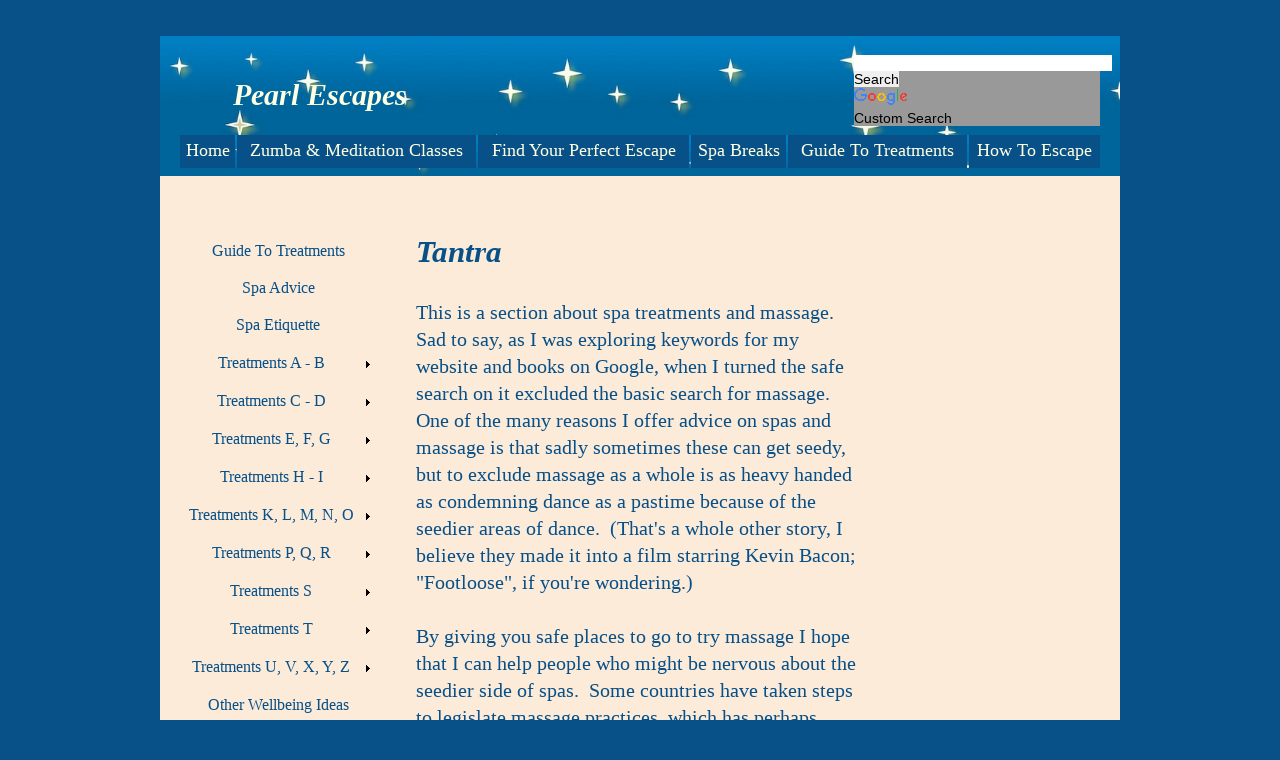

--- FILE ---
content_type: text/html
request_url: http://www.pearlescapes.co.uk/Guide_To_Treatments/tantra.html
body_size: 10267
content:
<!DOCTYPE html>
<html class="html">
 <head>

  <meta http-equiv="Content-type" content="text/html;charset=UTF-8"/>
  <meta name="generator" content="7.4.30.244"/>
  <link rel="shortcut icon" href="images/favicon.ico?442517388"/>
  <title>Tantra</title>
  <!-- CSS -->
  <link rel="stylesheet" type="text/css" href="css/site_global.css?226415545"/>
  <link rel="stylesheet" type="text/css" href="css/master_a-master.css?190358317"/>
  <link rel="stylesheet" type="text/css" href="css/tantra.css?3980646827" id="pagesheet"/>
  <!-- Other scripts -->
  <script type="text/javascript">
   document.documentElement.className += ' js';
</script>
   </head>
 <body>

  <div class="clearfix" id="page"><!-- column -->
   <div class="position_content" id="page_position_content">
    <div class="clearfix colelem" id="u65"><!-- column -->
     <div class="clearfix colelem" id="pu73-4"><!-- group -->
      <div class="clearfix grpelem" id="u73-4"><!-- content -->
       <p>Pearl Escapes</p>
      </div>
      <div class="grpelem" id="u4045"><!-- custom html -->
       

<style type="text/css">
@import url(http://www.google.co.uk/cse/api/branding.css);
</style>
<div class="cse-branding-bottom" style="background-color:#999999;color:#000000">
  <div class="cse-branding-form">
    <form action="http://www.google.co.uk/cse" id="cse-search-box" target="_blank">
      <div>
        <input type="hidden" name="cx" value="partner-pub-9570772718229219:huz95brm2hq" />
        <input type="hidden" name="ie" value="ISO-8859-1" />
        <input type="text" name="q" size="31" />
        <input type="submit" name="sa" value="Search" />
      </div>
    </form>
  </div>
  <div class="cse-branding-logo">
    <img src="http://www.google.com/images/poweredby_transparent/poweredby_999999.gif" alt="Google" />
  </div>
  <div class="cse-branding-text">
    Custom Search
  </div>
</div>


</div>
     </div>
     <ul class="MenuBar clearfix colelem" id="menuu4048"><!-- horizontal box -->
      <li class="MenuItemContainer clearfix grpelem" id="u4365"><!-- vertical box -->
       <a class="nonblock nontext MenuItem MenuItemWithSubMenu clearfix colelem" id="u4366" href="http://www.pearlescapes.co.uk"><!-- horizontal box --><div class="MenuItemLabel NoWrap clearfix grpelem" id="u4368-4"><!-- content --><p>Home</p></div></a>
      </li>
      <li class="MenuItemContainer clearfix grpelem" id="u4689"><!-- vertical box -->
       <a class="nonblock nontext MenuItem MenuItemWithSubMenu clearfix colelem" id="u4692" href="http://www.pearlescapes.co.uk/Zumba/My_Classes.html"><!-- horizontal box --><div class="MenuItemLabel NoWrap clearfix grpelem" id="u4693-4"><!-- content --><p>Zumba &amp; Meditation Classes</p></div></a>
      </li>
      <li class="MenuItemContainer clearfix grpelem" id="u4696"><!-- vertical box -->
       <a class="nonblock nontext MenuItem MenuItemWithSubMenu clearfix colelem" id="u4699" href="http://www.pearlescapes.co.uk/Sitemap/Find_Your_Perfect_Escape.html"><!-- horizontal box --><div class="MenuItemLabel NoWrap clearfix grpelem" id="u4702-4"><!-- content --><p>Find Your Perfect Escape</p></div></a>
      </li>
      <li class="MenuItemContainer clearfix grpelem" id="u4703"><!-- vertical box -->
       <a class="nonblock nontext MenuItem MenuItemWithSubMenu clearfix colelem" id="u4704" href="http://www.pearlescapes.co.uk/Spa_Breaks/spa-breaks.html"><!-- horizontal box --><div class="MenuItemLabel NoWrap clearfix grpelem" id="u4706-4"><!-- content --><p>Spa Breaks</p></div></a>
      </li>
      <li class="MenuItemContainer clearfix grpelem" id="u4710"><!-- vertical box -->
       <a class="nonblock nontext MenuItem MenuItemWithSubMenu clearfix colelem" id="u4713" href="http://www.pearlescapes.co.uk/guide-to-treatments.html"><!-- horizontal box --><div class="MenuItemLabel NoWrap clearfix grpelem" id="u4715-4"><!-- content --><p>Guide To Treatments</p></div></a>
      </li>
      <li class="MenuItemContainer clearfix grpelem" id="u4730"><!-- vertical box -->
       <a class="nonblock nontext MenuItem MenuItemWithSubMenu clearfix colelem" id="u4731" href="http://www.pearlescapes.co.uk/How/"><!-- horizontal box --><div class="MenuItemLabel NoWrap clearfix grpelem" id="u4732-4"><!-- content --><p>How To Escape</p></div></a>
      </li>
     </ul>
    </div>
    <div class="clearfix colelem" id="pu83"><!-- group -->
     <div class="grpelem" id="u83"><!-- custom html -->
      <body> <script type="text/javascript">
var gaJsHost = (("https:" == document.location.protocol) ? "https://ssl." : "http://www.");
document.write(unescape("%3Cscript src='" + gaJsHost + "google-analytics.com/ga.js' type='text/javascript'%3E%3C/script%3E"));
</script>
<script type="text/javascript">
try {
var pageTracker = _gat._getTracker("UA-16338532-1");
pageTracker._setDomainName("none");
pageTracker._setAllowLinker(true);
pageTracker._trackPageview();
} catch(err) {}</script> </body>
</div>
     <div class="grpelem" id="u87"><!-- custom html -->
      <div id="fb-root"></div>
<script>(function(d, s, id) {
  var js, fjs = d.getElementsByTagName(s)[0];
  if (d.getElementById(id)) return;
  js = d.createElement(s); js.id = id;
  js.src = "//connect.facebook.net/en_US/all.js#xfbml=1";
  fjs.parentNode.insertBefore(js, fjs);
}(document, 'script', 'facebook-jssdk'));</script>
</div>
    </div>
    <div class="clearfix colelem" id="pmenuu9133"><!-- group -->
     <ul class="MenuBar clearfix grpelem" id="menuu9133"><!-- vertical box -->
      <li class="MenuItemContainer clearfix colelem" id="u9156"><!-- horizontal box -->
       <a class="nonblock nontext MenuItem MenuItemWithSubMenu clearfix grpelem" id="u9157" href="guide-to-treatments.html"><!-- horizontal box --><div class="MenuItemLabel clearfix grpelem" id="u9159-4"><!-- content --><p>Guide To Treatments</p></div></a>
      </li>
      <li class="MenuItemContainer clearfix colelem" id="u9170"><!-- horizontal box -->
       <a class="nonblock nontext MenuItem MenuItemWithSubMenu clearfix grpelem" id="u9173" href="spa-advice.html"><!-- horizontal box --><div class="MenuItemLabel clearfix grpelem" id="u9175-4"><!-- content --><p>Spa Advice</p></div></a>
      </li>
      <li class="MenuItemContainer clearfix colelem" id="u9183"><!-- horizontal box -->
       <a class="nonblock nontext MenuItem MenuItemWithSubMenu clearfix grpelem" id="u9184" href="spa-etiquette.html"><!-- horizontal box --><div class="MenuItemLabel clearfix grpelem" id="u9185-4"><!-- content --><p>Spa Etiquette</p></div></a>
      </li>
      <li class="MenuItemContainer clearfix colelem" id="u10046"><!-- horizontal box -->
       <a class="nonblock nontext MenuItem MenuItemWithSubMenu clearfix grpelem" id="u10049" href="treatments-a---b.html"><!-- horizontal box --><div class="MenuItemLabel clearfix grpelem" id="u10050-4"><!-- content --><p>Treatments A &#45; B</p></div><div class="clip_frame grpelem" id="u10051"><!-- image --></div></a>
       <div class="SubMenu  MenuLevel1 clearfix" id="u10047"><!-- vertical box -->
        <ul class="SubMenuView clearfix colelem" id="u10048"><!-- vertical box -->
         <li class="MenuItemContainer clearfix colelem" id="u13831"><!-- horizontal box -->
          <a class="nonblock nontext MenuItem MenuItemWithSubMenu clearfix grpelem" id="u13834" href="abhyanga.html"><!-- horizontal box --><div class="MenuItemLabel clearfix grpelem" id="u13836-4"><!-- content --><p>Abhyanga</p></div></a>
         </li>
         <li class="MenuItemContainer clearfix colelem" id="u10081"><!-- horizontal box -->
          <a class="nonblock nontext MenuItem MenuItemWithSubMenu clearfix grpelem" id="u10084" href="acupressure.html"><!-- horizontal box --><div class="MenuItemLabel clearfix grpelem" id="u10087-4"><!-- content --><p>Acupressure</p></div></a>
         </li>
         <li class="MenuItemContainer clearfix colelem" id="u11962"><!-- horizontal box -->
          <a class="nonblock nontext MenuItem MenuItemWithSubMenu clearfix grpelem" id="u11963" href="acupuncture.html"><!-- horizontal box --><div class="MenuItemLabel clearfix grpelem" id="u11965-4"><!-- content --><p>Acupuncture</p></div></a>
         </li>
         <li class="MenuItemContainer clearfix colelem" id="u10088"><!-- horizontal box -->
          <a class="nonblock nontext MenuItem MenuItemWithSubMenu clearfix grpelem" id="u10089" href="algae-(blue-lagoon).html"><!-- horizontal box --><div class="MenuItemLabel clearfix grpelem" id="u10091-4"><!-- content --><p>Algae (Blue Lagoon)</p></div></a>
         </li>
         <li class="MenuItemContainer clearfix colelem" id="u12393"><!-- horizontal box -->
          <a class="nonblock nontext MenuItem MenuItemWithSubMenu clearfix grpelem" id="u12394" href="algotherapy.html"><!-- horizontal box --><div class="MenuItemLabel clearfix grpelem" id="u12396-4"><!-- content --><p>Algotherapy</p></div></a>
         </li>
         <li class="MenuItemContainer clearfix colelem" id="u10095"><!-- horizontal box -->
          <a class="nonblock nontext MenuItem MenuItemWithSubMenu clearfix grpelem" id="u10098" href="amethyst-steam-room.html"><!-- horizontal box --><div class="MenuItemLabel clearfix grpelem" id="u10101-4"><!-- content --><p>Amethyst Steam Room</p></div></a>
         </li>
         <li class="MenuItemContainer clearfix colelem" id="u13857"><!-- horizontal box -->
          <a class="nonblock nontext MenuItem MenuItemWithSubMenu clearfix grpelem" id="u13858" href="angel-healing.html"><!-- horizontal box --><div class="MenuItemLabel clearfix grpelem" id="u13861-4"><!-- content --><p>Angel Healing</p></div></a>
         </li>
         <li class="MenuItemContainer clearfix colelem" id="u13884"><!-- horizontal box -->
          <a class="nonblock nontext MenuItem MenuItemWithSubMenu clearfix grpelem" id="u13885" href="aroma-room.html"><!-- horizontal box --><div class="MenuItemLabel clearfix grpelem" id="u13887-4"><!-- content --><p>Aroma Room</p></div></a>
         </li>
         <li class="MenuItemContainer clearfix colelem" id="u13910"><!-- horizontal box -->
          <a class="nonblock nontext MenuItem MenuItemWithSubMenu clearfix grpelem" id="u13913" href="aroma-or-aromatic-steam-room.html"><!-- horizontal box --><div class="MenuItemLabel clearfix grpelem" id="u13914-4"><!-- content --><p>Aroma Or Aromatic Steam Room</p></div></a>
         </li>
         <li class="MenuItemContainer clearfix colelem" id="u10102"><!-- horizontal box -->
          <a class="nonblock nontext MenuItem MenuItemWithSubMenu clearfix grpelem" id="u10105" href="aromatherapy.html"><!-- horizontal box --><div class="MenuItemLabel clearfix grpelem" id="u10107-4"><!-- content --><p>Aromatherapy</p></div></a>
         </li>
         <li class="MenuItemContainer clearfix colelem" id="u10109"><!-- horizontal box -->
          <a class="nonblock nontext MenuItem MenuItemWithSubMenu clearfix grpelem" id="u10112" href="ayurvedic-massage.html"><!-- horizontal box --><div class="MenuItemLabel clearfix grpelem" id="u10115-4"><!-- content --><p>Ayurvedic Massage</p></div></a>
         </li>
         <li class="MenuItemContainer clearfix colelem" id="u12183"><!-- horizontal box -->
          <a class="nonblock nontext MenuItem MenuItemWithSubMenu clearfix grpelem" id="u12184" href="balneotherapy.html"><!-- horizontal box --><div class="MenuItemLabel clearfix grpelem" id="u12185-4"><!-- content --><p>Balneotherapy</p></div></a>
         </li>
         <li class="MenuItemContainer clearfix colelem" id="u13936"><!-- horizontal box -->
          <a class="nonblock nontext MenuItem MenuItemWithSubMenu clearfix grpelem" id="u13937" href="biomat.html"><!-- horizontal box --><div class="MenuItemLabel clearfix grpelem" id="u13939-4"><!-- content --><p>Biomat</p></div></a>
         </li>
         <li class="MenuItemContainer clearfix colelem" id="u10246"><!-- horizontal box -->
          <a class="nonblock nontext MenuItem MenuItemWithSubMenu clearfix grpelem" id="u10249" href="body-scrub.html"><!-- horizontal box --><div class="MenuItemLabel clearfix grpelem" id="u10251-4"><!-- content --><p>Body Scrub</p></div></a>
         </li>
         <li class="MenuItemContainer clearfix colelem" id="u11910"><!-- horizontal box -->
          <a class="nonblock nontext MenuItem MenuItemWithSubMenu clearfix grpelem" id="u11913" href="bowen-technique.html"><!-- horizontal box --><div class="MenuItemLabel clearfix grpelem" id="u11915-4"><!-- content --><p>Bowen Technique</p></div></a>
         </li>
         <li class="MenuItemContainer clearfix colelem" id="u13962"><!-- horizontal box -->
          <a class="nonblock nontext MenuItem MenuItemWithSubMenu clearfix grpelem" id="u13963" href="branded-treatments-and-products.html"><!-- horizontal box --><div class="MenuItemLabel clearfix grpelem" id="u13964-4"><!-- content --><p>Branded Treatments And Products</p></div></a>
         </li>
         <li class="MenuItemContainer clearfix colelem" id="u10253"><!-- horizontal box -->
          <a class="nonblock nontext MenuItem MenuItemWithSubMenu clearfix grpelem" id="u10256" href="brechelbath.html"><!-- horizontal box --><div class="MenuItemLabel clearfix grpelem" id="u10258-4"><!-- content --><p>Brechelbath</p></div></a>
         </li>
         <li class="MenuItemContainer clearfix colelem" id="u10260"><!-- horizontal box -->
          <a class="nonblock nontext MenuItem MenuItemWithSubMenu clearfix grpelem" id="u10261" href="bucket-on-a-rope-(plunge-bucket-and-rope-shower).html"><!-- horizontal box --><div class="MenuItemLabel clearfix grpelem" id="u10262-4"><!-- content --><p>Bucket On A Rope (Plunge Bucket And Rope Shower)</p></div></a>
         </li>
        </ul>
       </div>
      </li>
      <li class="MenuItemContainer clearfix colelem" id="u10194"><!-- horizontal box -->
       <a class="nonblock nontext MenuItem MenuItemWithSubMenu clearfix grpelem" id="u10218" href="treatments-c---d.html"><!-- horizontal box --><div class="MenuItemLabel clearfix grpelem" id="u10219-4"><!-- content --><p>Treatments C &#45; D</p></div><div class="clip_frame grpelem" id="u10220"><!-- image --></div></a>
       <div class="SubMenu  MenuLevel1 clearfix" id="u10195"><!-- vertical box -->
        <ul class="SubMenuView clearfix colelem" id="u10196"><!-- vertical box -->
         <li class="MenuItemContainer clearfix colelem" id="u10222"><!-- horizontal box -->
          <a class="nonblock nontext MenuItem MenuItemWithSubMenu clearfix grpelem" id="u10223" href="caldarium-(or-calidarium).html"><!-- horizontal box --><div class="MenuItemLabel clearfix grpelem" id="u10225-4"><!-- content --><p>Caldarium (or Calidarium)</p></div></a>
         </li>
         <li class="MenuItemContainer clearfix colelem" id="u10232"><!-- horizontal box -->
          <a class="nonblock nontext MenuItem MenuItemWithSubMenu clearfix grpelem" id="u10233" href="candle-massage.html"><!-- horizontal box --><div class="MenuItemLabel clearfix grpelem" id="u10236-4"><!-- content --><p>Candle Massage</p></div></a>
         </li>
         <li class="MenuItemContainer clearfix colelem" id="u12170"><!-- horizontal box -->
          <a class="nonblock nontext MenuItem MenuItemWithSubMenu clearfix grpelem" id="u12173" href="chiropractic.html"><!-- horizontal box --><div class="MenuItemLabel clearfix grpelem" id="u12176-4"><!-- content --><p>Chiropractic</p></div></a>
         </li>
         <li class="MenuItemContainer clearfix colelem" id="u10239"><!-- horizontal box -->
          <a class="nonblock nontext MenuItem MenuItemWithSubMenu clearfix grpelem" id="u10242" href="chromotherapy.html"><!-- horizontal box --><div class="MenuItemLabel clearfix grpelem" id="u10243-4"><!-- content --><p>Chromotherapy</p></div></a>
         </li>
         <li class="MenuItemContainer clearfix colelem" id="u10267"><!-- horizontal box -->
          <a class="nonblock nontext MenuItem MenuItemWithSubMenu clearfix grpelem" id="u10270" href="cold-showers.html"><!-- horizontal box --><div class="MenuItemLabel clearfix grpelem" id="u10272-4"><!-- content --><p>Cold Showers</p></div></a>
         </li>
         <li class="MenuItemContainer clearfix colelem" id="u14167"><!-- horizontal box -->
          <a class="nonblock nontext MenuItem MenuItemWithSubMenu clearfix grpelem" id="u14170" href="crystal-steam-room.html"><!-- horizontal box --><div class="MenuItemLabel clearfix grpelem" id="u14172-4"><!-- content --><p>Crystal Steam Room</p></div></a>
         </li>
         <li class="MenuItemContainer clearfix colelem" id="u10274"><!-- horizontal box -->
          <a class="nonblock nontext MenuItem MenuItemWithSubMenu clearfix grpelem" id="u10275" href="cupping.html"><!-- horizontal box --><div class="MenuItemLabel clearfix grpelem" id="u10278-4"><!-- content --><p>Cupping</p></div></a>
         </li>
         <li class="MenuItemContainer clearfix colelem" id="u14193"><!-- horizontal box -->
          <a class="nonblock nontext MenuItem MenuItemWithSubMenu clearfix grpelem" id="u14194" href="day-spa.html"><!-- horizontal box --><div class="MenuItemLabel clearfix grpelem" id="u14196-4"><!-- content --><p>Day Spa</p></div></a>
         </li>
         <li class="MenuItemContainer clearfix colelem" id="u11988"><!-- horizontal box -->
          <a class="nonblock nontext MenuItem MenuItemWithSubMenu clearfix grpelem" id="u11991" href="deep-tissue-massage.html"><!-- horizontal box --><div class="MenuItemLabel clearfix grpelem" id="u11993-4"><!-- content --><p>Deep Tissue Massage</p></div></a>
         </li>
         <li class="MenuItemContainer clearfix colelem" id="u14219"><!-- horizontal box -->
          <a class="nonblock nontext MenuItem MenuItemWithSubMenu clearfix grpelem" id="u14222" href="dermatologydermatological.html"><!-- horizontal box --><div class="MenuItemLabel clearfix grpelem" id="u14223-4"><!-- content --><p>Dermatology/Dermatological</p></div></a>
         </li>
         <li class="MenuItemContainer clearfix colelem" id="u14245"><!-- horizontal box -->
          <a class="nonblock nontext MenuItem MenuItemWithSubMenu clearfix grpelem" id="u14248" href="destination-spa.html"><!-- horizontal box --><div class="MenuItemLabel clearfix grpelem" id="u14249-4"><!-- content --><p>Destination Spa</p></div></a>
         </li>
         <li class="MenuItemContainer clearfix colelem" id="u10281"><!-- horizontal box -->
          <a class="nonblock nontext MenuItem MenuItemWithSubMenu clearfix grpelem" id="u10284" href="detox-stage-1.html"><!-- horizontal box --><div class="MenuItemLabel clearfix grpelem" id="u10287-4"><!-- content --><p>Detox Stage 1</p></div></a>
         </li>
         <li class="MenuItemContainer clearfix colelem" id="u10288"><!-- horizontal box -->
          <a class="nonblock nontext MenuItem MenuItemWithSubMenu clearfix grpelem" id="u10289" href="detox-stage-2.html"><!-- horizontal box --><div class="MenuItemLabel clearfix grpelem" id="u10292-4"><!-- content --><p>Detox Stage 2</p></div></a>
         </li>
         <li class="MenuItemContainer clearfix colelem" id="u10295"><!-- horizontal box -->
          <a class="nonblock nontext MenuItem MenuItemWithSubMenu clearfix grpelem" id="u10298" href="diet.html"><!-- horizontal box --><div class="MenuItemLabel clearfix grpelem" id="u10300-4"><!-- content --><p>Diet</p></div></a>
         </li>
         <li class="MenuItemContainer clearfix colelem" id="u14271"><!-- horizontal box -->
          <a class="nonblock nontext MenuItem MenuItemWithSubMenu clearfix grpelem" id="u14274" href="distance-treatment.html"><!-- horizontal box --><div class="MenuItemLabel clearfix grpelem" id="u14276-4"><!-- content --><p>Distance Treatment</p></div></a>
         </li>
         <li class="MenuItemContainer clearfix colelem" id="u10302"><!-- horizontal box -->
          <a class="nonblock nontext MenuItem MenuItemWithSubMenu clearfix grpelem" id="u10305" href="dry-flotation.html"><!-- horizontal box --><div class="MenuItemLabel clearfix grpelem" id="u10307-4"><!-- content --><p>Dry Flotation</p></div></a>
         </li>
        </ul>
       </div>
      </li>
      <li class="MenuItemContainer clearfix colelem" id="u10315"><!-- horizontal box -->
       <a class="nonblock nontext MenuItem MenuItemWithSubMenu clearfix grpelem" id="u10381" href="treatments-e%2c-f%2c-g.html"><!-- horizontal box --><div class="MenuItemLabel clearfix grpelem" id="u10382-4"><!-- content --><p>Treatments E, F, G</p></div><div class="clip_frame grpelem" id="u10383"><!-- image --></div></a>
       <div class="SubMenu  MenuLevel1 clearfix" id="u10316"><!-- vertical box -->
        <ul class="SubMenuView clearfix colelem" id="u10317"><!-- vertical box -->
         <li class="MenuItemContainer clearfix colelem" id="u14304"><!-- horizontal box -->
          <a class="nonblock nontext MenuItem MenuItemWithSubMenu clearfix grpelem" id="u14305" href="energy-pyramid.html"><!-- horizontal box --><div class="MenuItemLabel clearfix grpelem" id="u14308-4"><!-- content --><p>Energy Pyramid</p></div></a>
         </li>
         <li class="MenuItemContainer clearfix colelem" id="u10385"><!-- horizontal box -->
          <a class="nonblock nontext MenuItem MenuItemWithSubMenu clearfix grpelem" id="u10386" href="etruscan-sauna.html"><!-- horizontal box --><div class="MenuItemLabel clearfix grpelem" id="u10388-4"><!-- content --><p>Etruscan Sauna</p></div></a>
         </li>
         <li class="MenuItemContainer clearfix colelem" id="u11949"><!-- horizontal box -->
          <a class="nonblock nontext MenuItem MenuItemWithSubMenu clearfix grpelem" id="u11952" href="exfoliation.html"><!-- horizontal box --><div class="MenuItemLabel clearfix grpelem" id="u11954-4"><!-- content --><p>Exfoliation</p></div></a>
         </li>
         <li class="MenuItemContainer clearfix colelem" id="u10395"><!-- horizontal box -->
          <a class="nonblock nontext MenuItem MenuItemWithSubMenu clearfix grpelem" id="u10396" href="experience-showers.html"><!-- horizontal box --><div class="MenuItemLabel clearfix grpelem" id="u10399-4"><!-- content --><p>Experience Showers</p></div></a>
         </li>
         <li class="MenuItemContainer clearfix colelem" id="u14330"><!-- horizontal box -->
          <a class="nonblock nontext MenuItem MenuItemWithSubMenu clearfix grpelem" id="u14331" href="eyelash-tint.html"><!-- horizontal box --><div class="MenuItemLabel clearfix grpelem" id="u14334-4"><!-- content --><p>Eyelash Tint</p></div></a>
         </li>
         <li class="MenuItemContainer clearfix colelem" id="u11936"><!-- horizontal box -->
          <a class="nonblock nontext MenuItem MenuItemWithSubMenu clearfix grpelem" id="u11939" href="facial.html"><!-- horizontal box --><div class="MenuItemLabel clearfix grpelem" id="u11942-4"><!-- content --><p>Facial</p></div></a>
         </li>
         <li class="MenuItemContainer clearfix colelem" id="u10402"><!-- horizontal box -->
          <a class="nonblock nontext MenuItem MenuItemWithSubMenu clearfix grpelem" id="u10403" href="facial-rejuvenation---natural-face-lift-massage.html"><!-- horizontal box --><div class="MenuItemLabel clearfix grpelem" id="u10405-4"><!-- content --><p>Facial Rejuvenation &#45; Natural Face Lift Massage</p></div></a>
         </li>
         <li class="MenuItemContainer clearfix colelem" id="u14356"><!-- horizontal box -->
          <a class="nonblock nontext MenuItem MenuItemWithSubMenu clearfix grpelem" id="u14359" href="fangotherapy.html"><!-- horizontal box --><div class="MenuItemLabel clearfix grpelem" id="u14362-4"><!-- content --><p>Fangotherapy</p></div></a>
         </li>
         <li class="MenuItemContainer clearfix colelem" id="u12540"><!-- horizontal box -->
          <a class="nonblock nontext MenuItem MenuItemWithSubMenu clearfix grpelem" id="u12543" href="fish-pedicure.html"><!-- horizontal box --><div class="MenuItemLabel clearfix grpelem" id="u12546-4"><!-- content --><p>Fish Pedicure</p></div></a>
         </li>
         <li class="MenuItemContainer clearfix colelem" id="u10409"><!-- horizontal box -->
          <a class="nonblock nontext MenuItem MenuItemWithSubMenu clearfix grpelem" id="u10410" href="flotation-tank.html"><!-- horizontal box --><div class="MenuItemLabel clearfix grpelem" id="u10411-4"><!-- content --><p>Flotation Tank</p></div></a>
         </li>
         <li class="MenuItemContainer clearfix colelem" id="u14382"><!-- horizontal box -->
          <a class="nonblock nontext MenuItem MenuItemWithSubMenu clearfix grpelem" id="u14385" href="foot-spafoot-baths.html"><!-- horizontal box --><div class="MenuItemLabel clearfix grpelem" id="u14386-4"><!-- content --><p>Foot Spa/Foot Baths</p></div></a>
         </li>
         <li class="MenuItemContainer clearfix colelem" id="u11923"><!-- horizontal box -->
          <a class="nonblock nontext MenuItem MenuItemWithSubMenu clearfix grpelem" id="u11926" href="fusion-massage.html"><!-- horizontal box --><div class="MenuItemLabel clearfix grpelem" id="u11927-4"><!-- content --><p>Fusion Massage</p></div></a>
         </li>
         <li class="MenuItemContainer clearfix colelem" id="u10416"><!-- horizontal box -->
          <a class="nonblock nontext MenuItem MenuItemWithSubMenu clearfix grpelem" id="u10419" href="garra-rufa-fish.html"><!-- horizontal box --><div class="MenuItemLabel clearfix grpelem" id="u10421-4"><!-- content --><p>Garra Rufa Fish</p></div></a>
         </li>
         <li class="MenuItemContainer clearfix colelem" id="u10423"><!-- horizontal box -->
          <a class="nonblock nontext MenuItem MenuItemWithSubMenu clearfix grpelem" id="u10426" href="gua-sha-or-scraping.html"><!-- horizontal box --><div class="MenuItemLabel clearfix grpelem" id="u10427-4"><!-- content --><p>Gua Sha or Scraping</p></div></a>
         </li>
         <li class="MenuItemContainer clearfix colelem" id="u14408"><!-- horizontal box -->
          <a class="nonblock nontext MenuItem MenuItemWithSubMenu clearfix grpelem" id="u14409" href="guided-visualisation.html"><!-- horizontal box --><div class="MenuItemLabel clearfix grpelem" id="u14411-4"><!-- content --><p>Guided Visualisation</p></div></a>
         </li>
        </ul>
       </div>
      </li>
      <li class="MenuItemContainer clearfix colelem" id="u10436"><!-- horizontal box -->
       <a class="nonblock nontext MenuItem MenuItemWithSubMenu clearfix grpelem" id="u10481" href="treatments-h---i.html"><!-- horizontal box --><div class="MenuItemLabel clearfix grpelem" id="u10484-4"><!-- content --><p>Treatments H &#45; I</p></div><div class="clip_frame grpelem" id="u10483"><!-- image --></div></a>
       <div class="SubMenu  MenuLevel1 clearfix" id="u10437"><!-- vertical box -->
        <ul class="SubMenuView clearfix colelem" id="u10438"><!-- vertical box -->
         <li class="MenuItemContainer clearfix colelem" id="u14470"><!-- horizontal box -->
          <a class="nonblock nontext MenuItem MenuItemWithSubMenu clearfix grpelem" id="u14473" href="halotherapy.html"><!-- horizontal box --><div class="MenuItemLabel clearfix grpelem" id="u14476-4"><!-- content --><p>Halotherapy</p></div></a>
         </li>
         <li class="MenuItemContainer clearfix colelem" id="u10485"><!-- horizontal box -->
          <a class="nonblock nontext MenuItem MenuItemWithSubMenu clearfix grpelem" id="u10486" href="hammam.html"><!-- horizontal box --><div class="MenuItemLabel clearfix grpelem" id="u10488-4"><!-- content --><p>Hammam</p></div></a>
         </li>
         <li class="MenuItemContainer clearfix colelem" id="u14495"><!-- horizontal box -->
          <a class="nonblock nontext MenuItem MenuItemWithSubMenu clearfix grpelem" id="u14496" href="hammock.html"><!-- horizontal box --><div class="MenuItemLabel clearfix grpelem" id="u14499-4"><!-- content --><p>Hammock</p></div></a>
         </li>
         <li class="MenuItemContainer clearfix colelem" id="u14526"><!-- horizontal box -->
          <a class="nonblock nontext MenuItem MenuItemWithSubMenu clearfix grpelem" id="u14527" href="health-showers.html"><!-- horizontal box --><div class="MenuItemLabel clearfix grpelem" id="u14530-4"><!-- content --><p>Health Showers</p></div></a>
         </li>
         <li class="MenuItemContainer clearfix colelem" id="u14551"><!-- horizontal box -->
          <a class="nonblock nontext MenuItem MenuItemWithSubMenu clearfix grpelem" id="u14552" href="herbal-sauna.html"><!-- horizontal box --><div class="MenuItemLabel clearfix grpelem" id="u14554-4"><!-- content --><p>Herbal Sauna</p></div></a>
         </li>
         <li class="MenuItemContainer clearfix colelem" id="u12222"><!-- horizontal box -->
          <a class="nonblock nontext MenuItem MenuItemWithSubMenu clearfix grpelem" id="u12225" href="holistic-treatments.html"><!-- horizontal box --><div class="MenuItemLabel clearfix grpelem" id="u12226-4"><!-- content --><p>Holistic Treatments</p></div></a>
         </li>
         <li class="MenuItemContainer clearfix colelem" id="u12209"><!-- horizontal box -->
          <a class="nonblock nontext MenuItem MenuItemWithSubMenu clearfix grpelem" id="u12212" href="home-spa.html"><!-- horizontal box --><div class="MenuItemLabel clearfix grpelem" id="u12213-4"><!-- content --><p>Home Spa</p></div></a>
         </li>
         <li class="MenuItemContainer clearfix colelem" id="u14576"><!-- horizontal box -->
          <a class="nonblock nontext MenuItem MenuItemWithSubMenu clearfix grpelem" id="u14579" href="homeopathy.html"><!-- horizontal box --><div class="MenuItemLabel clearfix grpelem" id="u14581-4"><!-- content --><p>Homeopathy</p></div></a>
         </li>
         <li class="MenuItemContainer clearfix colelem" id="u10495"><!-- horizontal box -->
          <a class="nonblock nontext MenuItem MenuItemWithSubMenu clearfix grpelem" id="u10496" href="hot-stone-fusion-massage.html"><!-- horizontal box --><div class="MenuItemLabel clearfix grpelem" id="u10497-4"><!-- content --><p>Hot Stone Fusion Massage</p></div></a>
         </li>
         <li class="MenuItemContainer clearfix colelem" id="u10502"><!-- horizontal box -->
          <a class="nonblock nontext MenuItem MenuItemWithSubMenu clearfix grpelem" id="u10503" href="hot-stone-massage.html"><!-- horizontal box --><div class="MenuItemLabel clearfix grpelem" id="u10505-4"><!-- content --><p>Hot Stone Massage</p></div></a>
         </li>
         <li class="MenuItemContainer clearfix colelem" id="u14601"><!-- horizontal box -->
          <a class="nonblock nontext MenuItem MenuItemWithSubMenu clearfix grpelem" id="u14602" href="hotel-spa.html"><!-- horizontal box --><div class="MenuItemLabel clearfix grpelem" id="u14603-4"><!-- content --><p>Hotel Spa</p></div></a>
         </li>
         <li class="MenuItemContainer clearfix colelem" id="u10509"><!-- horizontal box -->
          <a class="nonblock nontext MenuItem MenuItemWithSubMenu clearfix grpelem" id="u10510" href="hydromassage.html"><!-- horizontal box --><div class="MenuItemLabel clearfix grpelem" id="u10511-4"><!-- content --><p>Hydromassage</p></div></a>
         </li>
         <li class="MenuItemContainer clearfix colelem" id="u10526"><!-- horizontal box -->
          <a class="nonblock nontext MenuItem MenuItemWithSubMenu clearfix grpelem" id="u10529" href="hydrotherapy.html"><!-- horizontal box --><div class="MenuItemLabel clearfix grpelem" id="u10530-4"><!-- content --><p>Hydrotherapy</p></div></a>
         </li>
         <li class="MenuItemContainer clearfix colelem" id="u14626"><!-- horizontal box -->
          <a class="nonblock nontext MenuItem MenuItemWithSubMenu clearfix grpelem" id="u14627" href="hydrotherapy-pool.html"><!-- horizontal box --><div class="MenuItemLabel clearfix grpelem" id="u14629-4"><!-- content --><p>Hydrotherapy Pool</p></div></a>
         </li>
         <li class="MenuItemContainer clearfix colelem" id="u12157"><!-- horizontal box -->
          <a class="nonblock nontext MenuItem MenuItemWithSubMenu clearfix grpelem" id="u12158" href="hydrotherm.html"><!-- horizontal box --><div class="MenuItemLabel clearfix grpelem" id="u12159-4"><!-- content --><p>Hydrotherm</p></div></a>
         </li>
         <li class="MenuItemContainer clearfix colelem" id="u10533"><!-- horizontal box -->
          <a class="nonblock nontext MenuItem MenuItemWithSubMenu clearfix grpelem" id="u10536" href="hypnotherapy.html"><!-- horizontal box --><div class="MenuItemLabel clearfix grpelem" id="u10537-4"><!-- content --><p>Hypnotherapy</p></div></a>
         </li>
         <li class="MenuItemContainer clearfix colelem" id="u10540"><!-- horizontal box -->
          <a class="nonblock nontext MenuItem MenuItemWithSubMenu clearfix grpelem" id="u10541" href="ice-fountain-(ice-crash).html"><!-- horizontal box --><div class="MenuItemLabel clearfix grpelem" id="u10542-4"><!-- content --><p>Ice Fountain (Ice Crash)</p></div></a>
         </li>
         <li class="MenuItemContainer clearfix colelem" id="u14651"><!-- horizontal box -->
          <a class="nonblock nontext MenuItem MenuItemWithSubMenu clearfix grpelem" id="u14652" href="ice-room.html"><!-- horizontal box --><div class="MenuItemLabel clearfix grpelem" id="u14654-4"><!-- content --><p>Ice Room</p></div></a>
         </li>
         <li class="MenuItemContainer clearfix colelem" id="u10547"><!-- horizontal box -->
          <a class="nonblock nontext MenuItem MenuItemWithSubMenu clearfix grpelem" id="u10550" href="in-water-massage.html"><!-- horizontal box --><div class="MenuItemLabel clearfix grpelem" id="u10551-4"><!-- content --><p>In Water Massage</p></div></a>
         </li>
         <li class="MenuItemContainer clearfix colelem" id="u14676"><!-- horizontal box -->
          <a class="nonblock nontext MenuItem MenuItemWithSubMenu clearfix grpelem" id="u14679" href="infinity-pool.html"><!-- horizontal box --><div class="MenuItemLabel clearfix grpelem" id="u14680-4"><!-- content --><p>Infinity Pool</p></div></a>
         </li>
         <li class="MenuItemContainer clearfix colelem" id="u14701"><!-- horizontal box -->
          <a class="nonblock nontext MenuItem MenuItemWithSubMenu clearfix grpelem" id="u14704" href="jade-stone-harmony-facial.html"><!-- horizontal box --><div class="MenuItemLabel clearfix grpelem" id="u14707-4"><!-- content --><p>Jade Stone Harmony Facial</p></div></a>
         </li>
        </ul>
       </div>
      </li>
      <li class="MenuItemContainer clearfix colelem" id="u10560"><!-- horizontal box -->
       <a class="nonblock nontext MenuItem MenuItemWithSubMenu clearfix grpelem" id="u10619" href="treatments-k%2c-l%2c-m%2c-n%2c-o.html"><!-- horizontal box --><div class="MenuItemLabel clearfix grpelem" id="u10621-4"><!-- content --><p>Treatments K, L, M, N, O</p></div><div class="clip_frame grpelem" id="u10622"><!-- image --></div></a>
       <div class="SubMenu  MenuLevel1 clearfix" id="u10561"><!-- vertical box -->
        <ul class="SubMenuView clearfix colelem" id="u10562"><!-- vertical box -->
         <li class="MenuItemContainer clearfix colelem" id="u10623"><!-- horizontal box -->
          <a class="nonblock nontext MenuItem MenuItemWithSubMenu clearfix grpelem" id="u10624" href="kneipp-hose.html"><!-- horizontal box --><div class="MenuItemLabel clearfix grpelem" id="u10626-4"><!-- content --><p>Kneipp Hose</p></div></a>
         </li>
         <li class="MenuItemContainer clearfix colelem" id="u10633"><!-- horizontal box -->
          <a class="nonblock nontext MenuItem MenuItemWithSubMenu clearfix grpelem" id="u10634" href="koubel-douche-(kouble-douche).html"><!-- horizontal box --><div class="MenuItemLabel clearfix grpelem" id="u10636-4"><!-- content --><p>Koubel Douche (Kouble Douche)</p></div></a>
         </li>
         <li class="MenuItemContainer clearfix colelem" id="u10640"><!-- horizontal box -->
          <a class="nonblock nontext MenuItem MenuItemWithSubMenu clearfix grpelem" id="u10641" href="laconium-(or-laconicum).html"><!-- horizontal box --><div class="MenuItemLabel clearfix grpelem" id="u10642-4"><!-- content --><p>Laconium (or Laconicum)</p></div></a>
         </li>
         <li class="MenuItemContainer clearfix colelem" id="u10647"><!-- horizontal box -->
          <a class="nonblock nontext MenuItem MenuItemWithSubMenu clearfix grpelem" id="u10650" href="lava-shell-massage.html"><!-- horizontal box --><div class="MenuItemLabel clearfix grpelem" id="u10653-4"><!-- content --><p>Lava Shell Massage</p></div></a>
         </li>
         <li class="MenuItemContainer clearfix colelem" id="u14728"><!-- horizontal box -->
          <a class="nonblock nontext MenuItem MenuItemWithSubMenu clearfix grpelem" id="u14729" href="lazy-river.html"><!-- horizontal box --><div class="MenuItemLabel clearfix grpelem" id="u14730-4"><!-- content --><p>Lazy River</p></div></a>
         </li>
         <li class="MenuItemContainer clearfix colelem" id="u12850"><!-- horizontal box -->
          <a class="nonblock nontext MenuItem MenuItemWithSubMenu clearfix grpelem" id="u12853" href="life-coaching.html"><!-- horizontal box --><div class="MenuItemLabel clearfix grpelem" id="u12855-4"><!-- content --><p>Life Coaching</p></div></a>
         </li>
         <li class="MenuItemContainer clearfix colelem" id="u14753"><!-- horizontal box -->
          <a class="nonblock nontext MenuItem MenuItemWithSubMenu clearfix grpelem" id="u14754" href="log-sauna.html"><!-- horizontal box --><div class="MenuItemLabel clearfix grpelem" id="u14755-4"><!-- content --><p>Log Sauna</p></div></a>
         </li>
         <li class="MenuItemContainer clearfix colelem" id="u14778"><!-- horizontal box -->
          <a class="nonblock nontext MenuItem MenuItemWithSubMenu clearfix grpelem" id="u14781" href="lomi-lomi.html"><!-- horizontal box --><div class="MenuItemLabel clearfix grpelem" id="u14782-4"><!-- content --><p>Lomi Lomi</p></div></a>
         </li>
         <li class="MenuItemContainer clearfix colelem" id="u10654"><!-- horizontal box -->
          <a class="nonblock nontext MenuItem MenuItemWithSubMenu clearfix grpelem" id="u10657" href="manicure.html"><!-- horizontal box --><div class="MenuItemLabel clearfix grpelem" id="u10660-4"><!-- content --><p>Manicure</p></div></a>
         </li>
         <li class="MenuItemContainer clearfix colelem" id="u12450"><!-- horizontal box -->
          <a class="nonblock nontext MenuItem MenuItemWithSubMenu clearfix grpelem" id="u12453" href="massage.html"><!-- horizontal box --><div class="MenuItemLabel clearfix grpelem" id="u12455-4"><!-- content --><p>Massage</p></div></a>
         </li>
         <li class="MenuItemContainer clearfix colelem" id="u14831"><!-- horizontal box -->
          <a class="nonblock nontext MenuItem MenuItemWithSubMenu clearfix grpelem" id="u14832" href="meditation.html"><!-- horizontal box --><div class="MenuItemLabel clearfix grpelem" id="u14833-4"><!-- content --><p>Meditation</p></div></a>
         </li>
         <li class="MenuItemContainer clearfix colelem" id="u10661"><!-- horizontal box -->
          <a class="nonblock nontext MenuItem MenuItemWithSubMenu clearfix grpelem" id="u10662" href="melmarium-(or-mud-room).html"><!-- horizontal box --><div class="MenuItemLabel clearfix grpelem" id="u10665-4"><!-- content --><p>Melmarium (or Mud Room)</p></div></a>
         </li>
         <li class="MenuItemContainer clearfix colelem" id="u14441"><!-- horizontal box -->
          <a class="nonblock nontext MenuItem MenuItemWithSubMenu clearfix grpelem" id="u14442" href="mineral-spa.html"><!-- horizontal box --><div class="MenuItemLabel clearfix grpelem" id="u14444-4"><!-- content --><p>Mineral Spa</p></div></a>
         </li>
         <li class="MenuItemContainer clearfix colelem" id="u14882"><!-- horizontal box -->
          <a class="nonblock nontext MenuItem MenuItemWithSubMenu clearfix grpelem" id="u14885" href="moon-therapy.html"><!-- horizontal box --><div class="MenuItemLabel clearfix grpelem" id="u14886-4"><!-- content --><p>Moon Therapy</p></div></a>
         </li>
         <li class="MenuItemContainer clearfix colelem" id="u14934"><!-- horizontal box -->
          <a class="nonblock nontext MenuItem MenuItemWithSubMenu clearfix grpelem" id="u14935" href="music-and-sounds.html"><!-- horizontal box --><div class="MenuItemLabel clearfix grpelem" id="u14936-4"><!-- content --><p>Music And Sounds</p></div></a>
         </li>
         <li class="MenuItemContainer clearfix colelem" id="u14908"><!-- horizontal box -->
          <a class="nonblock nontext MenuItem MenuItemWithSubMenu clearfix grpelem" id="u14909" href="native-american-healing.html"><!-- horizontal box --><div class="MenuItemLabel clearfix grpelem" id="u14910-4"><!-- content --><p>Native American Healing</p></div></a>
         </li>
         <li class="MenuItemContainer clearfix colelem" id="u10668"><!-- horizontal box -->
          <a class="nonblock nontext MenuItem MenuItemWithSubMenu clearfix grpelem" id="u10671" href="oriental-meridian-massage.html"><!-- horizontal box --><div class="MenuItemLabel clearfix grpelem" id="u10673-4"><!-- content --><p>Oriental Meridian Massage</p></div></a>
         </li>
        </ul>
       </div>
      </li>
      <li class="MenuItemContainer clearfix colelem" id="u10681"><!-- horizontal box -->
       <a class="nonblock nontext MenuItem MenuItemWithSubMenu clearfix grpelem" id="u10682" href="treatments-p%2c-q%2c-r.html"><!-- horizontal box --><div class="MenuItemLabel clearfix grpelem" id="u10685-4"><!-- content --><p>Treatments P, Q, R</p></div><div class="clip_frame grpelem" id="u10684"><!-- image --></div></a>
       <div class="SubMenu  MenuLevel1 clearfix" id="u10686"><!-- vertical box -->
        <ul class="SubMenuView clearfix colelem" id="u10687"><!-- vertical box -->
         <li class="MenuItemContainer clearfix colelem" id="u12235"><!-- horizontal box -->
          <a class="nonblock nontext MenuItem MenuItemWithSubMenu clearfix grpelem" id="u12238" href="paraffin-wax.html"><!-- horizontal box --><div class="MenuItemLabel clearfix grpelem" id="u12240-4"><!-- content --><p>Paraffin Wax</p></div></a>
         </li>
         <li class="MenuItemContainer clearfix colelem" id="u10737"><!-- horizontal box -->
          <a class="nonblock nontext MenuItem MenuItemWithSubMenu clearfix grpelem" id="u10738" href="pedicure.html"><!-- horizontal box --><div class="MenuItemLabel clearfix grpelem" id="u10740-4"><!-- content --><p>Pedicure</p></div></a>
         </li>
         <li class="MenuItemContainer clearfix colelem" id="u12092"><!-- horizontal box -->
          <a class="nonblock nontext MenuItem MenuItemWithSubMenu clearfix grpelem" id="u12095" href="percussion.html"><!-- horizontal box --><div class="MenuItemLabel clearfix grpelem" id="u12097-4"><!-- content --><p>Percussion</p></div></a>
         </li>
         <li class="MenuItemContainer clearfix colelem" id="u12014"><!-- horizontal box -->
          <a class="nonblock nontext MenuItem MenuItemWithSubMenu clearfix grpelem" id="u12017" href="physiotherapy.html"><!-- horizontal box --><div class="MenuItemLabel clearfix grpelem" id="u12019-4"><!-- content --><p>Physiotherapy</p></div></a>
         </li>
         <li class="MenuItemContainer clearfix colelem" id="u14960"><!-- horizontal box -->
          <a class="nonblock nontext MenuItem MenuItemWithSubMenu clearfix grpelem" id="u14963" href="pilates.html"><!-- horizontal box --><div class="MenuItemLabel clearfix grpelem" id="u14965-4"><!-- content --><p>Pilates</p></div></a>
         </li>
         <li class="MenuItemContainer clearfix colelem" id="u10747"><!-- horizontal box -->
          <a class="nonblock nontext MenuItem MenuItemWithSubMenu clearfix grpelem" id="u10750" href="plunge-pool-(ice-pool).html"><!-- horizontal box --><div class="MenuItemLabel clearfix grpelem" id="u10751-4"><!-- content --><p>Plunge Pool (Ice Pool)</p></div></a>
         </li>
         <li class="MenuItemContainer clearfix colelem" id="u12863"><!-- horizontal box -->
          <a class="nonblock nontext MenuItem MenuItemWithSubMenu clearfix grpelem" id="u12866" href="psychotherapy.html"><!-- horizontal box --><div class="MenuItemLabel clearfix grpelem" id="u12867-4"><!-- content --><p>Psychotherapy</p></div></a>
         </li>
         <li class="MenuItemContainer clearfix colelem" id="u10754"><!-- horizontal box -->
          <a class="nonblock nontext MenuItem MenuItemWithSubMenu clearfix grpelem" id="u10757" href="reflexology.html"><!-- horizontal box --><div class="MenuItemLabel clearfix grpelem" id="u10759-4"><!-- content --><p>Reflexology</p></div></a>
         </li>
         <li class="MenuItemContainer clearfix colelem" id="u10761"><!-- horizontal box -->
          <a class="nonblock nontext MenuItem MenuItemWithSubMenu clearfix grpelem" id="u10764" href="reiki.html"><!-- horizontal box --><div class="MenuItemLabel clearfix grpelem" id="u10765-4"><!-- content --><p>Reiki</p></div></a>
         </li>
         <li class="MenuItemContainer clearfix colelem" id="u14985"><!-- horizontal box -->
          <a class="nonblock nontext MenuItem MenuItemWithSubMenu clearfix grpelem" id="u14988" href="resort-spa.html"><!-- horizontal box --><div class="MenuItemLabel clearfix grpelem" id="u14990-4"><!-- content --><p>Resort Spa</p></div></a>
         </li>
         <li class="MenuItemContainer clearfix colelem" id="u10768"><!-- horizontal box -->
          <a class="nonblock nontext MenuItem MenuItemWithSubMenu clearfix grpelem" id="u10769" href="rhassoul.html"><!-- horizontal box --><div class="MenuItemLabel clearfix grpelem" id="u10770-4"><!-- content --><p>Rhassoul</p></div></a>
         </li>
         <li class="MenuItemContainer clearfix colelem" id="u10775"><!-- horizontal box -->
          <a class="nonblock nontext MenuItem MenuItemWithSubMenu clearfix grpelem" id="u10776" href="room-of-interior-silence.html"><!-- horizontal box --><div class="MenuItemLabel clearfix grpelem" id="u10777-4"><!-- content --><p>Room Of Interior Silence</p></div></a>
         </li>
        </ul>
       </div>
      </li>
      <li class="MenuItemContainer clearfix colelem" id="u10788"><!-- horizontal box -->
       <a class="nonblock nontext MenuItem MenuItemWithSubMenu clearfix grpelem" id="u10833" href="treatments-s.html"><!-- horizontal box --><div class="MenuItemLabel clearfix grpelem" id="u10836-4"><!-- content --><p>Treatments S</p></div><div class="clip_frame grpelem" id="u10834"><!-- image --></div></a>
       <div class="SubMenu  MenuLevel1 clearfix" id="u10789"><!-- vertical box -->
        <ul class="SubMenuView clearfix colelem" id="u10790"><!-- vertical box -->
         <li class="MenuItemContainer clearfix colelem" id="u15010"><!-- horizontal box -->
          <a class="nonblock nontext MenuItem MenuItemWithSubMenu clearfix grpelem" id="u15011" href="salt-grotto.html"><!-- horizontal box --><div class="MenuItemLabel clearfix grpelem" id="u15014-4"><!-- content --><p>Salt Grotto</p></div></a>
         </li>
         <li class="MenuItemContainer clearfix colelem" id="u10837"><!-- horizontal box -->
          <a class="nonblock nontext MenuItem MenuItemWithSubMenu clearfix grpelem" id="u10838" href="salt-steam-room.html"><!-- horizontal box --><div class="MenuItemLabel clearfix grpelem" id="u10840-4"><!-- content --><p>Salt Steam Room</p></div></a>
         </li>
         <li class="MenuItemContainer clearfix colelem" id="u10847"><!-- horizontal box -->
          <a class="nonblock nontext MenuItem MenuItemWithSubMenu clearfix grpelem" id="u10850" href="sanarium.html"><!-- horizontal box --><div class="MenuItemLabel clearfix grpelem" id="u10853-4"><!-- content --><p>Sanarium</p></div></a>
         </li>
         <li class="MenuItemContainer clearfix colelem" id="u10854"><!-- horizontal box -->
          <a class="nonblock nontext MenuItem MenuItemWithSubMenu clearfix grpelem" id="u10857" href="sauna.html"><!-- horizontal box --><div class="MenuItemLabel clearfix grpelem" id="u10858-4"><!-- content --><p>Sauna</p></div></a>
         </li>
         <li class="MenuItemContainer clearfix colelem" id="u15035"><!-- horizontal box -->
          <a class="nonblock nontext MenuItem MenuItemWithSubMenu clearfix grpelem" id="u15038" href="shirodhara.html"><!-- horizontal box --><div class="MenuItemLabel clearfix grpelem" id="u15039-4"><!-- content --><p>Shirodhara</p></div></a>
         </li>
         <li class="MenuItemContainer clearfix colelem" id="u10861"><!-- horizontal box -->
          <a class="nonblock nontext MenuItem MenuItemWithSubMenu clearfix grpelem" id="u10862" href="signature-treatment.html"><!-- horizontal box --><div class="MenuItemLabel clearfix grpelem" id="u10864-4"><!-- content --><p>Signature Treatment</p></div></a>
         </li>
         <li class="MenuItemContainer clearfix colelem" id="u10868"><!-- horizontal box -->
          <a class="nonblock nontext MenuItem MenuItemWithSubMenu clearfix grpelem" id="u10871" href="silica-(blue-lagoon).html"><!-- horizontal box --><div class="MenuItemLabel clearfix grpelem" id="u10872-4"><!-- content --><p>Silica (Blue Lagoon)</p></div></a>
         </li>
         <li class="MenuItemContainer clearfix colelem" id="u12105"><!-- horizontal box -->
          <a class="nonblock nontext MenuItem MenuItemWithSubMenu clearfix grpelem" id="u12106" href="snow-room-aka-snow-paradise.html"><!-- horizontal box --><div class="MenuItemLabel clearfix grpelem" id="u12109-4"><!-- content --><p>Snow Room aka Snow Paradise</p></div></a>
         </li>
         <li class="MenuItemContainer clearfix colelem" id="u10875"><!-- horizontal box -->
          <a class="nonblock nontext MenuItem MenuItemWithSubMenu clearfix grpelem" id="u10876" href="sole-or-solay.html"><!-- horizontal box --><div class="MenuItemLabel clearfix grpelem" id="u10878-4"><!-- content --><p>Sole or Solay</p></div></a>
         </li>
         <li class="MenuItemContainer clearfix colelem" id="u15060"><!-- horizontal box -->
          <a class="nonblock nontext MenuItem MenuItemWithSubMenu clearfix grpelem" id="u15063" href="soul-plan-reading.html"><!-- horizontal box --><div class="MenuItemLabel clearfix grpelem" id="u15066-4"><!-- content --><p>Soul Plan Reading</p></div></a>
         </li>
         <li class="MenuItemContainer clearfix colelem" id="u12118"><!-- horizontal box -->
          <a class="nonblock nontext MenuItem MenuItemWithSubMenu clearfix grpelem" id="u12119" href="soundbath.html"><!-- horizontal box --><div class="MenuItemLabel clearfix grpelem" id="u12120-4"><!-- content --><p>Soundbath</p></div></a>
         </li>
         <li class="MenuItemContainer clearfix colelem" id="u12027"><!-- horizontal box -->
          <a class="nonblock nontext MenuItem MenuItemWithSubMenu clearfix grpelem" id="u12028" href="sports-massage.html"><!-- horizontal box --><div class="MenuItemLabel clearfix grpelem" id="u12029-4"><!-- content --><p>Sports Massage</p></div></a>
         </li>
         <li class="MenuItemContainer clearfix colelem" id="u10882"><!-- horizontal box -->
          <a class="nonblock nontext MenuItem MenuItemWithSubMenu clearfix grpelem" id="u10883" href="steam-room.html"><!-- horizontal box --><div class="MenuItemLabel clearfix grpelem" id="u10884-4"><!-- content --><p>Steam Room</p></div></a>
         </li>
         <li class="MenuItemContainer clearfix colelem" id="u10889"><!-- horizontal box -->
          <a class="nonblock nontext MenuItem MenuItemWithSubMenu clearfix grpelem" id="u10890" href="stonebath.html"><!-- horizontal box --><div class="MenuItemLabel clearfix grpelem" id="u10891-4"><!-- content --><p>Stonebath</p></div></a>
         </li>
         <li class="MenuItemContainer clearfix colelem" id="u15085"><!-- horizontal box -->
          <a class="nonblock nontext MenuItem MenuItemWithSubMenu clearfix grpelem" id="u15086" href="sunshine.html"><!-- horizontal box --><div class="MenuItemLabel clearfix grpelem" id="u15087-4"><!-- content --><p>Sunshine</p></div></a>
         </li>
         <li class="MenuItemContainer clearfix colelem" id="u12347"><!-- horizontal box -->
          <a class="nonblock nontext MenuItem MenuItemWithSubMenu clearfix grpelem" id="u12350" href="superficial-massage.html"><!-- horizontal box --><div class="MenuItemLabel clearfix grpelem" id="u12351-4"><!-- content --><p>Superficial Massage</p></div></a>
         </li>
         <li class="MenuItemContainer clearfix colelem" id="u15113"><!-- horizontal box -->
          <a class="nonblock nontext MenuItem MenuItemWithSubMenu clearfix grpelem" id="u15114" href="surfing.html"><!-- horizontal box --><div class="MenuItemLabel clearfix grpelem" id="u15115-4"><!-- content --><p>Surfing</p></div></a>
         </li>
         <li class="MenuItemContainer clearfix colelem" id="u15141"><!-- horizontal box -->
          <a class="nonblock nontext MenuItem MenuItemWithSubMenu clearfix grpelem" id="u15142" href="swan-neck-waterfalls.html"><!-- horizontal box --><div class="MenuItemLabel clearfix grpelem" id="u15143-4"><!-- content --><p>Swan Neck Waterfalls</p></div></a>
         </li>
        </ul>
       </div>
      </li>
      <li class="MenuItemContainer clearfix colelem" id="u10902"><!-- horizontal box -->
       <a class="nonblock nontext MenuItem MenuItemWithSubMenu clearfix grpelem" id="u10961" href="treatments-t.html"><!-- horizontal box --><div class="MenuItemLabel clearfix grpelem" id="u10962-4"><!-- content --><p>Treatments T</p></div><div class="clip_frame grpelem" id="u10964"><!-- image --></div></a>
       <div class="SubMenu  MenuLevel1 clearfix" id="u10903"><!-- vertical box -->
        <ul class="SubMenuView clearfix colelem" id="u10904"><!-- vertical box -->
         <li class="MenuItemContainer clearfix colelem" id="u15167"><!-- horizontal box -->
          <a class="nonblock nontext MenuItem MenuItemWithSubMenu MuseMenuActive clearfix grpelem" id="u15170" href="tantra.html"><!-- horizontal box --><div class="MenuItemLabel clearfix grpelem" id="u15172-4"><!-- content --><p>Tantra</p></div></a>
         </li>
         <li class="MenuItemContainer clearfix colelem" id="u12079"><!-- horizontal box -->
          <a class="nonblock nontext MenuItem MenuItemWithSubMenu clearfix grpelem" id="u12080" href="tapotement.html"><!-- horizontal box --><div class="MenuItemLabel clearfix grpelem" id="u12083-4"><!-- content --><p>Tapotement</p></div></a>
         </li>
         <li class="MenuItemContainer clearfix colelem" id="u10965"><!-- horizontal box -->
          <a class="nonblock nontext MenuItem MenuItemWithSubMenu clearfix grpelem" id="u10966" href="tepidarium.html"><!-- horizontal box --><div class="MenuItemLabel clearfix grpelem" id="u10968-4"><!-- content --><p>Tepidarium</p></div></a>
         </li>
         <li class="MenuItemContainer clearfix colelem" id="u11975"><!-- horizontal box -->
          <a class="nonblock nontext MenuItem MenuItemWithSubMenu clearfix grpelem" id="u11978" href="thai-massage.html"><!-- horizontal box --><div class="MenuItemLabel clearfix grpelem" id="u11981-4"><!-- content --><p>Thai Massage</p></div></a>
         </li>
         <li class="MenuItemContainer clearfix colelem" id="u15196"><!-- horizontal box -->
          <a class="nonblock nontext MenuItem MenuItemWithSubMenu clearfix grpelem" id="u15197" href="thermal-spa.html"><!-- horizontal box --><div class="MenuItemLabel clearfix grpelem" id="u15200-4"><!-- content --><p>Thermal Spa</p></div></a>
         </li>
         <li class="MenuItemContainer clearfix colelem" id="u10975"><!-- horizontal box -->
          <a class="nonblock nontext MenuItem MenuItemWithSubMenu clearfix grpelem" id="u10976" href="thalassotherapy.html"><!-- horizontal box --><div class="MenuItemLabel clearfix grpelem" id="u10977-4"><!-- content --><p>Thalassotherapy</p></div></a>
         </li>
         <li class="MenuItemContainer clearfix colelem" id="u10982"><!-- horizontal box -->
          <a class="nonblock nontext MenuItem MenuItemWithSubMenu clearfix grpelem" id="u10983" href="threading.html"><!-- horizontal box --><div class="MenuItemLabel clearfix grpelem" id="u10984-4"><!-- content --><p>Threading</p></div></a>
         </li>
         <li class="MenuItemContainer clearfix colelem" id="u10989"><!-- horizontal box -->
          <a class="nonblock nontext MenuItem MenuItemWithSubMenu clearfix grpelem" id="u10990" href="tkissila.html"><!-- horizontal box --><div class="MenuItemLabel clearfix grpelem" id="u10992-4"><!-- content --><p>Tkissila</p></div></a>
         </li>
         <li class="MenuItemContainer clearfix colelem" id="u10996"><!-- horizontal box -->
          <a class="nonblock nontext MenuItem MenuItemWithSubMenu clearfix grpelem" id="u10997" href="traditional-chinese-medicine-(tcm).html"><!-- horizontal box --><div class="MenuItemLabel clearfix grpelem" id="u11000-4"><!-- content --><p>Traditional Chinese Medicine (TCM)</p></div></a>
         </li>
         <li class="MenuItemContainer clearfix colelem" id="u11003"><!-- horizontal box -->
          <a class="nonblock nontext MenuItem MenuItemWithSubMenu clearfix grpelem" id="u11004" href="traditional-gommage.html"><!-- horizontal box --><div class="MenuItemLabel clearfix grpelem" id="u11006-4"><!-- content --><p>Traditional Gommage</p></div></a>
         </li>
         <li class="MenuItemContainer clearfix colelem" id="u11010"><!-- horizontal box -->
          <a class="nonblock nontext MenuItem MenuItemWithSubMenu clearfix grpelem" id="u11013" href="tui-na.html"><!-- horizontal box --><div class="MenuItemLabel clearfix grpelem" id="u11015-4"><!-- content --><p>Tui Na</p></div></a>
         </li>
         <li class="MenuItemContainer clearfix colelem" id="u11017"><!-- horizontal box -->
          <a class="nonblock nontext MenuItem MenuItemWithSubMenu clearfix grpelem" id="u11020" href="turkish-baths.html"><!-- horizontal box --><div class="MenuItemLabel clearfix grpelem" id="u11022-4"><!-- content --><p>Turkish Baths</p></div></a>
         </li>
        </ul>
       </div>
      </li>
      <li class="MenuItemContainer clearfix colelem" id="u11030"><!-- horizontal box -->
       <a class="nonblock nontext MenuItem MenuItemWithSubMenu clearfix grpelem" id="u11031" href="treatments-u%2c-v%2c-x%2c-y%2c-z.html"><!-- horizontal box --><div class="MenuItemLabel clearfix grpelem" id="u11034-4"><!-- content --><p>Treatments U, V, X, Y, Z</p></div><div class="clip_frame grpelem" id="u11033"><!-- image --></div></a>
       <div class="SubMenu  MenuLevel1 clearfix" id="u11035"><!-- vertical box -->
        <ul class="SubMenuView clearfix colelem" id="u11036"><!-- vertical box -->
         <li class="MenuItemContainer clearfix colelem" id="u14029"><!-- horizontal box -->
          <a class="nonblock nontext MenuItem MenuItemWithSubMenu clearfix grpelem" id="u14030" href="underwater-loungers.html"><!-- horizontal box --><div class="MenuItemLabel clearfix grpelem" id="u14031-4"><!-- content --><p>Underwater Loungers</p></div></a>
         </li>
         <li class="MenuItemContainer clearfix colelem" id="u12066"><!-- horizontal box -->
          <a class="nonblock nontext MenuItem MenuItemWithSubMenu clearfix grpelem" id="u12069" href="venik-massage.html"><!-- horizontal box --><div class="MenuItemLabel clearfix grpelem" id="u12072-4"><!-- content --><p>Venik Massage</p></div></a>
         </li>
         <li class="MenuItemContainer clearfix colelem" id="u14081"><!-- horizontal box -->
          <a class="nonblock nontext MenuItem MenuItemWithSubMenu clearfix grpelem" id="u14082" href="volcano-jets.html"><!-- horizontal box --><div class="MenuItemLabel clearfix grpelem" id="u14084-4"><!-- content --><p>Volcano Jets</p></div></a>
         </li>
         <li class="MenuItemContainer clearfix colelem" id="u11093"><!-- horizontal box -->
          <a class="nonblock nontext MenuItem MenuItemWithSubMenu clearfix grpelem" id="u11094" href="volcano-scrub-(blue-lagoon).html"><!-- horizontal box --><div class="MenuItemLabel clearfix grpelem" id="u11096-4"><!-- content --><p>Volcano Scrub (Blue Lagoon)</p></div></a>
         </li>
         <li class="MenuItemContainer clearfix colelem" id="u11103"><!-- horizontal box -->
          <a class="nonblock nontext MenuItem MenuItemWithSubMenu clearfix grpelem" id="u11106" href="walk-in-the-river-(camminata-nel-fiume).html"><!-- horizontal box --><div class="MenuItemLabel clearfix grpelem" id="u11108-4"><!-- content --><p>Walk In The River (Camminata Nel Fiume)</p></div></a>
         </li>
         <li class="MenuItemContainer clearfix colelem" id="u14003"><!-- horizontal box -->
          <a class="nonblock nontext MenuItem MenuItemWithSubMenu clearfix grpelem" id="u14006" href="watsu.html"><!-- horizontal box --><div class="MenuItemLabel clearfix grpelem" id="u14009-4"><!-- content --><p>Watsu</p></div></a>
         </li>
         <li class="MenuItemContainer clearfix colelem" id="u14055"><!-- horizontal box -->
          <a class="nonblock nontext MenuItem MenuItemWithSubMenu clearfix grpelem" id="u14056" href="yoga.html"><!-- horizontal box --><div class="MenuItemLabel clearfix grpelem" id="u14059-4"><!-- content --><p>Yoga</p></div></a>
         </li>
         <li class="MenuItemContainer clearfix colelem" id="u14107"><!-- horizontal box -->
          <a class="nonblock nontext MenuItem MenuItemWithSubMenu clearfix grpelem" id="u14108" href="zero-entry-pool.html"><!-- horizontal box --><div class="MenuItemLabel clearfix grpelem" id="u14110-4"><!-- content --><p>Zero Entry Pool</p></div></a>
         </li>
         <li class="MenuItemContainer clearfix colelem" id="u11110"><!-- horizontal box -->
          <a class="nonblock nontext MenuItem MenuItemWithSubMenu clearfix grpelem" id="u11111" href="zero-gravity-chair.html"><!-- horizontal box --><div class="MenuItemLabel clearfix grpelem" id="u11113-4"><!-- content --><p>Zero Gravity Chair</p></div></a>
         </li>
         <li class="MenuItemContainer clearfix colelem" id="u14133"><!-- horizontal box -->
          <a class="nonblock nontext MenuItem MenuItemWithSubMenu clearfix grpelem" id="u14136" href="zumba-fitness-class.html"><!-- horizontal box --><div class="MenuItemLabel clearfix grpelem" id="u14137-4"><!-- content --><p>Zumba Fitness Class</p></div></a>
         </li>
        </ul>
       </div>
      </li>
      <li class="MenuItemContainer clearfix colelem" id="u11144"><!-- horizontal box -->
       <a class="nonblock nontext MenuItem MenuItemWithSubMenu clearfix grpelem" id="u11168" href="other-wellbeing-ideas.html"><!-- horizontal box --><div class="MenuItemLabel clearfix grpelem" id="u11169-4"><!-- content --><p>Other Wellbeing Ideas</p></div></a>
      </li>
     </ul>
     <div class="clearfix grpelem" id="u15154-61"><!-- content -->
      <h1 class="Page-Title">Tantra</h1>
      <p class="Main-Body-Text">&nbsp;</p>
      <p class="Main-Body-Text">This is a section about spa treatments and massage.&nbsp; Sad to say, as I was exploring keywords for my website and books on Google, when I turned the safe search on it excluded the basic search for massage.&nbsp; One of the many reasons I offer advice on spas and massage is that sadly sometimes these can get seedy, but to exclude massage as a whole is as heavy handed as condemning dance as a pastime because of the seedier areas of dance.&nbsp; (That's a whole other story, I believe they made it into a film starring Kevin Bacon; &quot;Footloose&quot;, if you're wondering.)</p>
      <p class="Main-Body-Text">&nbsp;</p>
      <p class="Main-Body-Text">By giving you safe places to go to try massage I hope that I can help people who might be nervous about the seedier side of spas.&nbsp; Some countries have taken steps to legislate massage practices, which has perhaps helped spa goers in Thailand (see <a class="nonblock" href="thai-massage.html">Thai Massage</a>) to find safe places to go, whereas in Hawaii (see <a class="nonblock" href="lomi-lomi.html">Lomi Lomi</a>) some people feel it has had an extremely negative impact on traditional healers.</p>
      <p class="Main-Body-Text">&nbsp;</p>
      <p class="Main-Body-Text">Coming back to tantra, there are at least three main colours of tantric energy.</p>
      <p class="Main-Body-Text">&nbsp;</p>
      <p class="Main-Body-Text">White tantra is normally understood to be a pure healing energy and many yoga practitioners will study this as part of their basic training.</p>
      <p class="Main-Body-Text">&nbsp;</p>
      <p class="Main-Body-Text">Red tantra is normally understood to relate to sex and sexual energy, and this is what this page is all about.</p>
      <p class="Main-Body-Text">&nbsp;</p>
      <p class="Main-Body-Text">Black tantra is often thought to be the use of energy to control other people, which is, generally speaking not a very healthy use of energy.</p>
      <p class="Main-Body-Text">&nbsp;</p>
      <p class="Main-Body-Text">Most people who study the practice of tantric sex will also learn about the chakras; different energy centres which run down the centre of the body, one of which is understood to relate to sexual energy.&nbsp; However when you start to understand chakras you will also understand that most practices are about balancing the energy between them, and healing is often about calming chakras with too much energy and reinvigorating &quot;underactive&quot; chakras, so overall, healing can result in you feeling a reduction or a surge in sexual energy.</p>
      <p class="Main-Body-Text">&nbsp;</p>
      <p class="Main-Body-Text">For me, I find the idea of exploring tantra in a spa or group a little too adventurous, and I enjoy reading and learning at a distance and I highly recommend <a class="nonblock" href="http://www.pearlescapes.co.uk/Books/Tantra__The_Art_of_Mind-Blowing_Sex.html">Val Sampson's book: &quot;Tantra, the Art of Mind&#45;Blowing Sex&quot;.</a></p>
      <p class="Main-Body-Text">&nbsp;</p>
      <p class="Main-Body-Text">When I first found this book, it took me about 30 seconds to decide to buy it, and about 30 minutes for it to start to improve my sex life.</p>
      <p class="Main-Body-Text">&nbsp;</p>
      <p class="Main-Body-Text">Sex is everywhere, on billboards, in magazines; you can’t walk into supermarkets without seeing some kind of weird entanglement barely hidden on the cover of a man’s magazine.&nbsp; (Yes, this bothers me!)&nbsp; As a society, we’re obsessed with sex.&nbsp; I think maybe we’re so obsessed because we don’t really understand it.&nbsp; This book is the real sex education.</p>
      <p class="Main-Body-Text">&nbsp;</p>
      <p class="Main-Body-Text">Val Sampson explains how tantra embraces the fact that sex is holistic; not just physical or mental or spiritual, but all of these things.</p>
      <p class="Main-Body-Text">&nbsp;</p>
      <p class="Main-Body-Text">She explodes one of the biggest myths that causes unhappiness with our sex lives; that our sexiness is derived from our desirability &#45; that we need another person (or people) to feel sexy.&nbsp; No, it comes from within.&nbsp; Whether you are in a relationship or single, all you need is within you right now.</p>
      <p class="Main-Body-Text">&nbsp;</p>
      <p class="Main-Body-Text">Val also offers many exercises that allow you to enjoy every aspect of sex, to use all of your senses, to enjoy every moment, to relax and let go.</p>
      <p class="Main-Body-Text">&nbsp;</p>
      <p class="Main-Body-Text">She also explains how certain tantric exercises can help heal many issues surrounding sex; including previous painful emotional and physical experiences.</p>
      <p class="Main-Body-Text">&nbsp;</p>
      <p class="Main-Body-Text">The most important thing that I learned from the book is that it is impossible to really love another person, or have a great sexual relationship, until you truly learn to love and respect yourself.</p>
      <p class="Main-Body-Text">&nbsp;</p>
      <p class="Main-Body-Text">I feel, although I have never experienced a professional tantric massage, and I normally only advise on experiences I have tried, that I should also offer a word of caution on these.&nbsp; Don't ask me how these are legal (or if they truly are) but some services offered under the banner of tantric massage are, in my view, questionable.&nbsp; (Funnily enough, as I'm writing this, sitting in Starbucks, twenty policemen just walked in.&nbsp; So I asked them… and according to them, if you are concerned, Trading Standards are the people to talk to!)</p>
      <p class="Main-Body-Text">&nbsp;</p>
     </div>
     <a class="nonblock nontext clip_frame grpelem" id="u15150" href="http://www.pearlescapes.co.uk/Beijing_Spa_Princess/Beijing_Spa_And_Hotel_Break.html"><!-- image --><img class="block" id="u15150_img" src="images/the%20forbidden%20city%20beijing.jpg" alt="" width="293" height="220"/></a>
     <a class="nonblock nontext clip_frame grpelem" id="u15152" href="http://www.pearlescapes.co.uk/UK/The_Glorious_Spa_Company,_Chichester.html"><!-- image --><img class="block" id="u15152_img" src="images/glorious%20spa%20co.jpg" alt="" width="297" height="220"/></a>
     <a class="nonblock nontext clip_frame grpelem" id="u15156" href="http://www.pearlescapes.co.uk/Barcelona_Spa_Princess/The_Sight_-_La_Pedrera.html"><!-- image --><img class="block" id="u15156_img" src="images/la%20pedrera%20small.jpg" alt="" width="293" height="220"/></a>
     <div class="grpelem" id="u15158"><!-- custom html -->
      <iframe src="http://rcm-eu.amazon-adsystem.com/e/cm?t=wwwpearlescap-21&o=2&p=8&l=as1&asins=1291599908&ref=tf_til&fc1=000000&IS2=1&lt1=_blank&m=amazon&lc1=0000FF&bc1=E7FDFF&bg1=E7FDFF&f=ifr" style="width:120px;height:240px;" scrolling="no" marginwidth="0" marginheight="0" frameborder="0"></iframe>

</div>
    </div>
    <div class="clearfix colelem" id="pu11122"><!-- group -->
     <div class="grpelem" id="u11122"><!-- custom html -->
      <div class="fb-like" data-href="http://www.pearlescapes.co.uk" data-send="true" data-width="450" data-show-faces="true"></div>
</div>
     <div class="grpelem" id="u11126"><!-- custom html -->
      <a href="https://twitter.com/share" class="twitter-share-button" data-via="PearlEscapes">Tweet</a>
<script>!function(d,s,id){var js,fjs=d.getElementsByTagName(s)[0];if(!d.getElementById(id)){js=d.createElement(s);js.id=id;js.src="//platform.twitter.com/widgets.js";fjs.parentNode.insertBefore(js,fjs);}}(document,"script","twitter-wjs");</script>
</div>
     <div class="grpelem" id="u11117"><!-- custom html -->
      <a href="https://twitter.com/PearlEscapes" class="twitter-follow-button" data-show-count="false">Follow @PearlEscapes</a>
<script>!function(d,s,id){var js,fjs=d.getElementsByTagName(s)[0];if(!d.getElementById(id)){js=d.createElement(s);js.id=id;js.src="//platform.twitter.com/widgets.js";fjs.parentNode.insertBefore(js,fjs);}}(document,"script","twitter-wjs");</script>
</div>
    </div>
    <div class="clearfix colelem" id="u11119"><!-- column -->
     <a class="nonblock nontext clearfix colelem" id="u11128-4" href="http://www.pearlescapes.co.uk/Basics/Pearls_Blog/Pearls_Blog.html" title="Pearl's Blog"><!-- content --><p>Pearl's Blog</p></a>
     <div class="clearfix colelem" id="pu11124-4"><!-- group -->
      <div class="clearfix grpelem" id="u11124-4"><!-- content -->
       <p>Email pearl@pearlescapes.co.uk</p>
      </div>
      <div class="clearfix grpelem" id="u11125-4"><!-- content -->
       <p>© Pearl Howie 2015.&nbsp; All rights reserved.</p>
      </div>
     </div>
    </div>
   </div>
  </div>
  <!-- JS includes -->
  <script type="text/javascript">
   if (document.location.protocol != 'https:') document.write('\x3Cscript src="http://musecdn2.businesscatalyst.com/scripts/4.0/jquery-1.8.3.min.js" type="text/javascript">\x3C/script>');
</script>
  <script type="text/javascript">
   window.jQuery || document.write('\x3Cscript src="scripts/jquery-1.8.3.min.js" type="text/javascript">\x3C/script>');
</script>
  <script src="scripts/museutils.js?3880880085" type="text/javascript"></script>
  <script src="scripts/jquery.musemenu.js?32367222" type="text/javascript"></script>
  <!-- Other scripts -->
  <script type="text/javascript">
   $(document).ready(function() { try {
Muse.Utils.transformMarkupToFixBrowserProblemsPreInit();/* body */
Muse.Utils.prepHyperlinks(false);/* body */
Muse.Utils.initWidget('.MenuBar', function(elem) { return $(elem).museMenu(); });/* unifiedNavBar */
Muse.Utils.showWidgetsWhenReady();/* body */
Muse.Utils.transformMarkupToFixBrowserProblems();/* body */
} catch(e) { Muse.Assert.fail('Error calling selector function:' + e); }});
</script>
   </body>
</html>


--- FILE ---
content_type: text/css
request_url: http://www.pearlescapes.co.uk/Guide_To_Treatments/css/site_global.css?226415545
body_size: 2408
content:
html
{
	min-height: 100%;
	min-width: 100%;
	-ms-text-size-adjust: none;
}

body,div,dl,dt,dd,ul,ol,li,h1,h2,h3,h4,h5,h6,pre,code,form,fieldset,legend,input,button,textarea,p,blockquote,th,td,a
{
	margin: 0;
	padding: 0;
	border-width: 0;
	-webkit-transform-origin: left top;
	-ms-transform-origin: left top;
	-o-transform-origin: left top;
	transform-origin: left top;
}

table
{
	border-collapse: collapse;
	border-spacing: 0;
}

fieldset,img
{
	border: 0;
	-webkit-transform-origin: left top;
	-ms-transform-origin: left top;
	-o-transform-origin: left top;
	transform-origin: left top;
}

address,caption,cite,code,dfn,em,strong,th,var,optgroup
{
	font-style: inherit;
	font-weight: inherit;
}

del,ins
{
	text-decoration: none;
}

li
{
	list-style: none;
}

caption,th
{
	text-align: left;
}

h1,h2,h3,h4,h5,h6
{
	font-size: 100%;
	font-weight: inherit;
}

input,button,textarea,select,optgroup,option
{
	font-family: inherit;
	font-size: inherit;
	font-style: inherit;
	font-weight: inherit;
}

body
{
	font-family: Arial, Helvetica Neue, Helvetica, sans-serif;
	text-align: left;
	font-size: 14px;
	line-height: 1.2;
	word-wrap: break-word;
	text-rendering: optimizeLegibility;/* kerning, primarily */
}

@media screen and (-webkit-min-device-pixel-ratio:0)
{
	body { text-rendering:auto; }
}

a
{
	color: inherit;
	text-decoration: inherit;
}

a:link
{
	color: #086BB6;
	text-decoration: underline;
}

a:visited
{
	color: #4B4B4B;
	text-decoration: underline;
}

a:hover
{
	color: #086BB6;
	text-decoration: underline;
}

a:active
{
	color: #EE0000;
	text-decoration: underline;
}

a.nontext /* used to override default properties of 'a' tag */
{
	color: black;
	text-decoration: none;
	font-style: normal;
	font-weight: normal;
}

.normal_text
{
	color: #000000;
	font-family: Arial, Helvetica Neue, Helvetica, sans-serif;
	font-size: 14px;
	font-style: normal;
	font-weight: normal;
	letter-spacing: 0px;
	line-height: 1.2;
	text-align: left;
	text-decoration: none;
	text-indent: 0px;
	vertical-align: 0px;
	padding: 0px;
}

.Main-Body-Text
{
	color: #085188;
	font-family: Georgia, Palatino, Palatino Linotype, Times, Times New Roman, serif;
	font-size: 20px;
	line-height: 1.35;
	padding: 0px;
}

.Page-Title
{
	color: #085188;
	font-family: Georgia, Palatino, Palatino Linotype, Times, Times New Roman, serif;
	font-size: 31px;
	font-style: italic;
	font-weight: bold;
	letter-spacing: 0px;
	line-height: 1.3;
	padding: 0px;
}

.Sub-heading-2
{
	color: #085188;
	font-family: Georgia, Palatino, Palatino Linotype, Times, Times New Roman, serif;
	font-size: 26px;
	font-weight: bold;
	line-height: 1.3;
	padding: 0px;
}

.Sub-heading-3
{
	color: #085188;
	font-family: Georgia, Palatino, Palatino Linotype, Times, Times New Roman, serif;
	font-size: 26px;
	line-height: 1.3;
	padding: 0px;
}

.Image-description
{
	font-family: Georgia, Palatino, Palatino Linotype, Times, Times New Roman, serif;
	font-size: 16px;
	font-style: italic;
	font-weight: bold;
	padding: 0px;
}

.Testimonial-text
{
	color: #000000;
	font-family: Georgia, Palatino, Palatino Linotype, Times, Times New Roman, serif;
	font-size: 18px;
	font-style: italic;
	line-height: 1.35;
	padding: 0px;
}

.TabbedPanelsTab
{
	white-space: nowrap;
}

.MenuBar  .MenuBarView, .MenuBar  .SubMenuView /* Resets for ul and li in menus */
{
	display: block;
	list-style: none;
}

.MenuBar .SubMenu
{
	display: none;
	position: absolute;
}

.NoWrap
{
	white-space: nowrap;
	word-wrap: normal;
}

.rootelem /* the root of the artwork tree */
{
	margin-left: auto;
	margin-right: auto;
}

.colelem /* a child element of a column */
{
	display: inline;
	float: left;
	clear: both;
}

.grpelem /* a child element of a group */
{
	display: inline;
	float: left;
}

.clearfix:after /* force a container to fit around floated items */
{
	content: "\0020";
	visibility: hidden;
	display: block;
	height: 0;
	clear: both;
}

*:first-child+html .clearfix /* IE7 */
{
	zoom: 1;
}

.clip_frame /* used to clip the contents as in the case of an image frame */
{
	overflow: hidden;
}

.inclusion_context /* context for positioning a group of elements that share the same height */
{
	display: table;
	table-layout: fixed;
	width: 0.01px;
}

.inclelem /* element of an inclusion context */
{
	display: table-cell;
	vertical-align: top;
}

.f3s_mid /* 3-slice frame, middle slice */
{
	background-repeat: repeat;
}

.f3s_top,.f3s_bot /* 3-slice frame, top slice */
{
	background-repeat: no-repeat;
}

.f9s_top_left, .f9s_bot_left /* 9-slice frame, left corner slice */
{
	background-repeat: no-repeat;
	background-position: left;
}

.f9s_top_right, .f9s_bot_right /* 9-slice frame, right corner slice */
{
	background-repeat: no-repeat;
	background-position: right;
}

.f9s_top_mid, .f9s_bot_mid /* 9-slice frame, top/bottom horizontal slice */
{
	background-repeat: repeat-x;
	background-position: 0px 0px;
}

.f9s_mid_left /* 9-slice frame, left vertical slice */
{
	background-repeat: repeat-y;
	background-position: left;
}

.f9s_mid_right /* 9-slice frame, right vertical slice */
{
	background-repeat: repeat-y;
	background-position: right;
}

.f9s_center /* 9-slice frame, center slice */
{
	background-repeat: repeat;
	background-position: 0px 0px;
}

.popup_anchor /* anchors an abspos popup */
{
	position: relative;
	width: 0px;
	height: 0px;
}

.popup_element
{
	z-index: 100000;
}

.pointer_cursor
{
	cursor: pointer;
}

span.wrap /* used to force wrap after floated array when nested inside a paragraph */
{
	content: '';
	clear: left;
	display: block;
}

span.actAsInlineDiv /* used to simulate a DIV with inline display when already nested inside a paragraph */
{
	display: inline-block;
}

.position_content,.excludeFromNormalFlow /* used when child content is larger than parent */
{
	float: left;
}

.preload_images /* used to preload images used in non-default states */
{
	position: absolute;
	overflow: hidden;
	left: -9999px;
	top: -9999px;
	height: 1px;
	width: 1px;
}

preload /* used to specifiy the dimension of preload item */
{
	height: 1px;
	width: 1px;
}

.animateStates
{
	-webkit-transition: 0.3s ease-in-out;
	-moz-transition: 0.3s ease-in-out;
	-o-transition: 0.3s ease-in-out;
	transition: 0.3s ease-in-out;
}

input:focus,textarea:focus /* remove default focussed input styling */
{
	outline: none;
}

textarea
{
	resize: none;
	overflow: auto;
}

.fld-prompt /* form placeholders cursor behavior */
{
	pointer-events: none;
}

.wrapped-input /* form inputs & placeholders let div styling show thru */
{
	position: absolute;
	top: 0;
	left: 0;
	background: transparent;
	border: none;
}

.submit-btn /* form submit buttons on top of sibling elements */
{
	z-index: 50000;
}

.anchor_item /* used to specify anchor properties */
{
	width: 22px;
	height: 18px;
}

.MenuBar .SubMenuVisible, .MenuBarVertical .SubMenuVisible, .MenuBar .SubMenu .SubMenuVisible,.popup_element.Active,span.actAsPara,.actAsDiv,a.nonblock.nontext,img.block
{
	display: block;
}

.ose_ei
{
	visibility: hidden;
	z-index: 0;
}

.widget_invisible,.js .invi,.js .mse_pre_init,.js .an_invi /* used to hide the widget before loaded */
{
	visibility: hidden;
}

.no_vert_scroll
{
	overflow-y: hidden;
}

.always_vert_scroll
{
	overflow-y: scroll;
}

.always_horz_scroll
{
	overflow-x: scroll;
}

.popup_element.Inactive,.js .disn,.hidden
{
	display: none;
}

.fullscreen
{
	overflow: hidden;
	left: 0px;
	top: 0px;
	position: fixed;
	height: 100%;
	width: 100%;
	-moz-box-sizing: border-box;
	-webkit-box-sizing: border-box;
	-ms-box-sizing: border-box;
	box-sizing: border-box;
}

.scroll_wrapper
{
	position: absolute;
	overflow: auto;
	left: 0px;
	right: 0px;
	top: 0px;
	bottom: 0px;
	padding-top: 0px;
	padding-bottom: 0px;
	margin-top: 0px;
	margin-bottom: 0px;
}

.MenuBar .MenuItemContainer,.SlideShowContentPanel .fullscreen img
{
	position: relative;
}

.accordion_wrapper
{
	display: inline;
	float: left;
	width: 0px;
}



--- FILE ---
content_type: text/css
request_url: http://www.pearlescapes.co.uk/Guide_To_Treatments/css/master_a-master.css?190358317
body_size: 7595
content:
#u65
{
	border-color: #000000;
	position: relative;
	background: #FFFFFF url("../images/star%20header%201920.jpg") no-repeat left top;
	background-size: cover !important;
}

#u73-4
{
	font-size: 30px;
	color: #FFFFE2;
	font-family: Georgia, Palatino, Palatino Linotype, Times, Times New Roman, serif;
	font-weight: bold;
	font-style: italic;
	position: relative;
}

#u4045
{
	border-style: none;
	border-color: transparent;
	background-color: transparent;
	color: #1B1464;
	position: relative;
}

#menuu4048
{
	border-color: #FF0000;
	position: relative;
	background: #FDEBDA url("../images/star%20header%201920.jpg") no-repeat left top;
	background-size: cover !important;
}

#u4366
{
	background-color: #085188;
	position: relative;
}

#u4366:hover
{
	background-color: #FDEBDA;
}

#u4368-4
{
	border-style: none;
	border-color: transparent;
	background-color: transparent;
	text-align: center;
	line-height: 1.1;
	font-size: 18px;
	color: #FFFFE2;
	font-family: Georgia, Palatino, Palatino Linotype, Times, Times New Roman, serif;
	position: relative;
}

#u4366:hover #u4368-4 p
{
	color: #085188;
	visibility: inherit;
}

#u4692
{
	background-color: #085188;
	position: relative;
}

#u4692:hover
{
	background-color: #FDEBDA;
}

#u4693-4
{
	border-style: none;
	border-color: transparent;
	background-color: transparent;
	text-align: center;
	line-height: 1.1;
	font-size: 18px;
	color: #FFFFE2;
	font-family: Georgia, Palatino, Palatino Linotype, Times, Times New Roman, serif;
	position: relative;
}

#u4692:hover #u4693-4 p
{
	color: #085188;
	visibility: inherit;
}

#u4699
{
	background-color: #085188;
	position: relative;
}

#u4699:hover
{
	background-color: #FDEBDA;
}

#u4702-4
{
	border-style: none;
	border-color: transparent;
	background-color: transparent;
	text-align: center;
	line-height: 1.1;
	font-size: 18px;
	color: #FFFFE2;
	font-family: Georgia, Palatino, Palatino Linotype, Times, Times New Roman, serif;
	position: relative;
}

#u4699:hover #u4702-4 p
{
	color: #085188;
	visibility: inherit;
}

#u4704
{
	background-color: #085188;
	position: relative;
}

#u4704:hover
{
	background-color: #FDEBDA;
}

#u4706-4
{
	border-style: none;
	border-color: transparent;
	background-color: transparent;
	text-align: center;
	line-height: 1.1;
	font-size: 18px;
	color: #FFFFE2;
	font-family: Georgia, Palatino, Palatino Linotype, Times, Times New Roman, serif;
	position: relative;
}

#u4704:hover #u4706-4 p
{
	color: #085188;
	visibility: inherit;
}

#u4713
{
	background-color: #085188;
	position: relative;
}

#u4713:hover
{
	background-color: #FDEBDA;
}

#u4715-4
{
	border-style: none;
	border-color: transparent;
	background-color: transparent;
	line-height: 1.1;
	font-size: 18px;
	text-align: center;
	color: #FFFFE2;
	font-family: Georgia, Palatino, Palatino Linotype, Times, Times New Roman, serif;
	position: relative;
}

#u4713:hover #u4715-4 p
{
	color: #085188;
	visibility: inherit;
}

#u4731
{
	background-color: #085188;
	position: relative;
}

#u4731:hover
{
	background-color: #FDEBDA;
}

#u4732-4
{
	border-style: none;
	border-color: transparent;
	background-color: transparent;
	text-align: center;
	line-height: 1.1;
	font-size: 18px;
	color: #FFFFE2;
	font-family: Georgia, Palatino, Palatino Linotype, Times, Times New Roman, serif;
	position: relative;
}

#u4366.MuseMenuActive #u4368-4,#u4692.MuseMenuActive #u4693-4,#u4699.MuseMenuActive #u4702-4,#u4704.MuseMenuActive #u4706-4,#u4713.MuseMenuActive #u4715-4,#u4731.MuseMenuActive #u4732-4
{
	border-style: none;
	border-color: transparent;
}

#u4731:hover #u4732-4 p
{
	color: #085188;
	visibility: inherit;
}

.MenuItem /* unifiedNavBar */
{
	cursor: pointer;
}

#menuu9133
{
	border-color: #FF0000;
	background-color: #FDEBDA;
	position: relative;
}

#u9157
{
	background-color: transparent;
	position: relative;
}

#u4366.MuseMenuActive,#u4692.MuseMenuActive,#u4699.MuseMenuActive,#u4704.MuseMenuActive,#u4713.MuseMenuActive,#u4731.MuseMenuActive,#u9157:hover
{
	background-color: #085188;
}

#u9159-4
{
	border-style: none;
	border-color: transparent;
	background-color: transparent;
	font-size: 16px;
	color: #085188;
	text-align: center;
	font-family: Georgia, Palatino, Palatino Linotype, Times, Times New Roman, serif;
	position: relative;
}

#u9157:hover #u9159-4
{
	background-color: #085188;
}

#u4366.MuseMenuActive #u4368-4 p,#u4692.MuseMenuActive #u4693-4 p,#u4699.MuseMenuActive #u4702-4 p,#u4704.MuseMenuActive #u4706-4 p,#u4713.MuseMenuActive #u4715-4 p,#u4731.MuseMenuActive #u4732-4 p,#u9157:hover #u9159-4 p
{
	color: #FFFFE2;
	visibility: inherit;
}

#u9173
{
	background-color: transparent;
	position: relative;
}

#u9173:hover
{
	background-color: #085188;
}

#u9175-4
{
	border-style: none;
	border-color: transparent;
	background-color: transparent;
	font-size: 16px;
	color: #085188;
	text-align: center;
	font-family: Georgia, Palatino, Palatino Linotype, Times, Times New Roman, serif;
	position: relative;
}

#u9173:hover #u9175-4
{
	background-color: #085188;
}

#u9173:hover #u9175-4 p
{
	color: #FFFFE2;
	visibility: inherit;
}

#u9184
{
	background-color: transparent;
	position: relative;
}

#u9184:hover
{
	background-color: #085188;
}

#u9185-4
{
	border-style: none;
	border-color: transparent;
	background-color: transparent;
	font-size: 16px;
	color: #085188;
	text-align: center;
	font-family: Georgia, Palatino, Palatino Linotype, Times, Times New Roman, serif;
	position: relative;
}

#u9184:hover #u9185-4
{
	background-color: #085188;
}

#u9184:hover #u9185-4 p
{
	color: #FFFFE2;
	visibility: inherit;
}

#u10049
{
	background-color: transparent;
	position: relative;
}

#u10049:hover
{
	background-color: #085188;
}

#u10050-4
{
	border-style: none;
	border-color: transparent;
	background-color: transparent;
	font-size: 16px;
	color: #085188;
	text-align: center;
	font-family: Georgia, Palatino, Palatino Linotype, Times, Times New Roman, serif;
	position: relative;
}

#u10049:hover #u10050-4
{
	background-color: #085188;
}

#u10049:hover #u10050-4 p
{
	color: #FFFFE2;
	visibility: inherit;
}

#u10051
{
	position: relative;
	background: transparent url("../images/arrowmenuright.gif") no-repeat center center;
}

#u10049:hover #u10051
{
	background-repeat: no-repeat;
	background-position: center center;
}

#u13834
{
	border-color: #777777;
	background-color: #C4B6AB;
	position: relative;
}

#u13834:hover
{
	background-color: #085188;
}

#u13836-4
{
	background-color: #C4B6AB;
	font-size: 16px;
	color: #085188;
	text-align: center;
	font-family: Georgia, Palatino, Palatino Linotype, Times, Times New Roman, serif;
	position: relative;
}

#u13834:hover #u13836-4
{
	background-color: #085188;
}

#u13834:active #u13836-4
{
	background-color: #085188;
}

#u13834:hover #u13836-4 p
{
	color: #FEFFE0;
	visibility: inherit;
}

#u13834:active #u13836-4 p
{
	color: #FCFFE0;
	visibility: inherit;
}

#u10084
{
	border-color: #777777;
	background-color: #C4B6AB;
	position: relative;
}

#u10084:hover
{
	background-color: #085188;
}

#u10084:active
{
	background-color: #085188;
}

#u10087-4
{
	background-color: #C4B6AB;
	font-size: 16px;
	color: #085188;
	text-align: center;
	font-family: Georgia, Palatino, Palatino Linotype, Times, Times New Roman, serif;
	position: relative;
}

#u10084:hover #u10087-4
{
	background-color: #085188;
}

#u10084:active #u10087-4
{
	background-color: #085188;
}

#u10084:hover #u10087-4 p
{
	color: #FEFFE0;
	visibility: inherit;
}

#u10084:active #u10087-4 p
{
	color: #FCFFE0;
	visibility: inherit;
}

#u11963
{
	border-color: #777777;
	background-color: #C4B6AB;
	position: relative;
}

#u11963:hover
{
	background-color: #085188;
}

#u11965-4
{
	background-color: #C4B6AB;
	font-size: 16px;
	color: #085188;
	text-align: center;
	font-family: Georgia, Palatino, Palatino Linotype, Times, Times New Roman, serif;
	position: relative;
}

#u11963:hover #u11965-4
{
	background-color: #085188;
}

#u11963:active #u11965-4
{
	background-color: #085188;
}

#u11963:hover #u11965-4 p
{
	color: #FEFFE0;
	visibility: inherit;
}

#u11963:active #u11965-4 p
{
	color: #FCFFE0;
	visibility: inherit;
}

#u10089
{
	border-color: #777777;
	background-color: #C4B6AB;
	position: relative;
}

#u10089:hover
{
	background-color: #085188;
}

#u10091-4
{
	background-color: #C4B6AB;
	font-size: 16px;
	color: #085188;
	text-align: center;
	font-family: Georgia, Palatino, Palatino Linotype, Times, Times New Roman, serif;
	position: relative;
}

#u10089:hover #u10091-4
{
	background-color: #085188;
}

#u10089:active #u10091-4
{
	background-color: #085188;
}

#u10089:hover #u10091-4 p
{
	color: #FEFFE0;
	visibility: inherit;
}

#u10089:active #u10091-4 p
{
	color: #FCFFE0;
	visibility: inherit;
}

#u12394
{
	border-color: #777777;
	background-color: #C4B6AB;
	position: relative;
}

#u12394:hover
{
	background-color: #085188;
}

#u12396-4
{
	background-color: #C4B6AB;
	font-size: 16px;
	color: #085188;
	text-align: center;
	font-family: Georgia, Palatino, Palatino Linotype, Times, Times New Roman, serif;
	position: relative;
}

#u12394:hover #u12396-4
{
	background-color: #085188;
}

#u12394:active #u12396-4
{
	background-color: #085188;
}

#u12394:hover #u12396-4 p
{
	color: #FEFFE0;
	visibility: inherit;
}

#u12394:active #u12396-4 p
{
	color: #FCFFE0;
	visibility: inherit;
}

#u10098
{
	border-color: #777777;
	background-color: #C4B6AB;
	position: relative;
}

#u10098:hover
{
	background-color: #085188;
}

#u10101-4
{
	background-color: #C4B6AB;
	font-size: 16px;
	color: #085188;
	text-align: center;
	font-family: Georgia, Palatino, Palatino Linotype, Times, Times New Roman, serif;
	position: relative;
}

#u10098:hover #u10101-4
{
	background-color: #085188;
}

#u10098:active #u10101-4
{
	background-color: #085188;
}

#u10098:hover #u10101-4 p
{
	color: #FEFFE0;
	visibility: inherit;
}

#u10098:active #u10101-4 p
{
	color: #FCFFE0;
	visibility: inherit;
}

#u13858
{
	border-color: #777777;
	background-color: #C4B6AB;
	position: relative;
}

#u13858:hover
{
	background-color: #085188;
}

#u13861-4
{
	background-color: #C4B6AB;
	font-size: 16px;
	color: #085188;
	text-align: center;
	font-family: Georgia, Palatino, Palatino Linotype, Times, Times New Roman, serif;
	position: relative;
}

#u13858:hover #u13861-4
{
	background-color: #085188;
}

#u13858:active #u13861-4
{
	background-color: #085188;
}

#u13858:hover #u13861-4 p
{
	color: #FEFFE0;
	visibility: inherit;
}

#u13858:active #u13861-4 p
{
	color: #FCFFE0;
	visibility: inherit;
}

#u13885
{
	border-color: #777777;
	background-color: #C4B6AB;
	position: relative;
}

#u13885:hover
{
	background-color: #085188;
}

#u13887-4
{
	background-color: #C4B6AB;
	font-size: 16px;
	color: #085188;
	text-align: center;
	font-family: Georgia, Palatino, Palatino Linotype, Times, Times New Roman, serif;
	position: relative;
}

#u13885:hover #u13887-4
{
	background-color: #085188;
}

#u13885:active #u13887-4
{
	background-color: #085188;
}

#u13885:hover #u13887-4 p
{
	color: #FEFFE0;
	visibility: inherit;
}

#u13885:active #u13887-4 p
{
	color: #FCFFE0;
	visibility: inherit;
}

#u13913
{
	border-color: #777777;
	background-color: #C4B6AB;
	position: relative;
}

#u13913:hover
{
	background-color: #085188;
}

#u13914-4
{
	background-color: #C4B6AB;
	font-size: 16px;
	color: #085188;
	text-align: center;
	font-family: Georgia, Palatino, Palatino Linotype, Times, Times New Roman, serif;
	position: relative;
}

#u13913:hover #u13914-4
{
	background-color: #085188;
}

#u13913:active #u13914-4
{
	background-color: #085188;
}

#u13913:hover #u13914-4 p
{
	color: #FEFFE0;
	visibility: inherit;
}

#u13913:active #u13914-4 p
{
	color: #FCFFE0;
	visibility: inherit;
}

#u10105
{
	border-color: #777777;
	background-color: #C4B6AB;
	position: relative;
}

#u10105:hover
{
	background-color: #085188;
}

#u10107-4
{
	background-color: #C4B6AB;
	font-size: 16px;
	color: #085188;
	text-align: center;
	font-family: Georgia, Palatino, Palatino Linotype, Times, Times New Roman, serif;
	position: relative;
}

#u10105:hover #u10107-4
{
	background-color: #085188;
}

#u10105:active #u10107-4
{
	background-color: #085188;
}

#u10105:hover #u10107-4 p
{
	color: #FEFFE0;
	visibility: inherit;
}

#u10105:active #u10107-4 p
{
	color: #FCFFE0;
	visibility: inherit;
}

#u10112
{
	border-color: #777777;
	background-color: #C4B6AB;
	position: relative;
}

#u10112:hover
{
	background-color: #085188;
}

#u10115-4
{
	background-color: #C4B6AB;
	font-size: 16px;
	color: #085188;
	text-align: center;
	font-family: Georgia, Palatino, Palatino Linotype, Times, Times New Roman, serif;
	position: relative;
}

#u10112:hover #u10115-4
{
	background-color: #085188;
}

#u10112:active #u10115-4
{
	background-color: #085188;
}

#u10112:hover #u10115-4 p
{
	color: #FEFFE0;
	visibility: inherit;
}

#u10112:active #u10115-4 p
{
	color: #FCFFE0;
	visibility: inherit;
}

#u12184
{
	border-color: #777777;
	background-color: #C4B6AB;
	position: relative;
}

#u12184:hover
{
	background-color: #085188;
}

#u12185-4
{
	background-color: #C4B6AB;
	font-size: 16px;
	color: #085188;
	text-align: center;
	font-family: Georgia, Palatino, Palatino Linotype, Times, Times New Roman, serif;
	position: relative;
}

#u12184:hover #u12185-4
{
	background-color: #085188;
}

#u12184:active #u12185-4
{
	background-color: #085188;
}

#u12184:hover #u12185-4 p
{
	color: #FEFFE0;
	visibility: inherit;
}

#u12184:active #u12185-4 p
{
	color: #FCFFE0;
	visibility: inherit;
}

#u13937
{
	border-color: #777777;
	background-color: #C4B6AB;
	position: relative;
}

#u13937:hover
{
	background-color: #085188;
}

#u13939-4
{
	background-color: #C4B6AB;
	font-size: 16px;
	color: #085188;
	text-align: center;
	font-family: Georgia, Palatino, Palatino Linotype, Times, Times New Roman, serif;
	position: relative;
}

#u13937:hover #u13939-4
{
	background-color: #085188;
}

#u13937:active #u13939-4
{
	background-color: #085188;
}

#u13937:hover #u13939-4 p
{
	color: #FEFFE0;
	visibility: inherit;
}

#u13937:active #u13939-4 p
{
	color: #FCFFE0;
	visibility: inherit;
}

#u10249
{
	border-color: #777777;
	background-color: #C4B6AB;
	position: relative;
}

#u10249:hover
{
	background-color: #085188;
}

#u10251-4
{
	background-color: #C4B6AB;
	font-size: 16px;
	color: #085188;
	text-align: center;
	font-family: Georgia, Palatino, Palatino Linotype, Times, Times New Roman, serif;
	position: relative;
}

#u10249:hover #u10251-4
{
	background-color: #085188;
}

#u10249:active #u10251-4
{
	background-color: #085188;
}

#u10249:hover #u10251-4 p
{
	color: #FEFFE0;
	visibility: inherit;
}

#u10249:active #u10251-4 p
{
	color: #FCFFE0;
	visibility: inherit;
}

#u11913
{
	border-color: #777777;
	background-color: #C4B6AB;
	position: relative;
}

#u11913:hover
{
	background-color: #085188;
}

#u11915-4
{
	background-color: #C4B6AB;
	font-size: 16px;
	color: #085188;
	text-align: center;
	font-family: Georgia, Palatino, Palatino Linotype, Times, Times New Roman, serif;
	position: relative;
}

#u11913:hover #u11915-4
{
	background-color: #085188;
}

#u11913:active #u11915-4
{
	background-color: #085188;
}

#u11913:hover #u11915-4 p
{
	color: #FEFFE0;
	visibility: inherit;
}

#u11913:active #u11915-4 p
{
	color: #FCFFE0;
	visibility: inherit;
}

#u13963
{
	border-color: #777777;
	background-color: #C4B6AB;
	position: relative;
}

#u13963:hover
{
	background-color: #085188;
}

#u13964-4
{
	background-color: #C4B6AB;
	font-size: 16px;
	color: #085188;
	text-align: center;
	font-family: Georgia, Palatino, Palatino Linotype, Times, Times New Roman, serif;
	position: relative;
}

#u13963:hover #u13964-4
{
	background-color: #085188;
}

#u13963:active #u13964-4
{
	background-color: #085188;
}

#u13963:hover #u13964-4 p
{
	color: #FEFFE0;
	visibility: inherit;
}

#u13963:active #u13964-4 p
{
	color: #FCFFE0;
	visibility: inherit;
}

#u10256
{
	border-color: #777777;
	background-color: #C4B6AB;
	position: relative;
}

#u10256:hover
{
	background-color: #085188;
}

#u10258-4
{
	background-color: #C4B6AB;
	font-size: 16px;
	color: #085188;
	text-align: center;
	font-family: Georgia, Palatino, Palatino Linotype, Times, Times New Roman, serif;
	position: relative;
}

#u10256:hover #u10258-4
{
	background-color: #085188;
}

#u10256:active #u10258-4
{
	background-color: #085188;
}

#u10256:hover #u10258-4 p
{
	color: #FEFFE0;
	visibility: inherit;
}

#u10256:active #u10258-4 p
{
	color: #FCFFE0;
	visibility: inherit;
}

#u10261
{
	border-color: #777777;
	background-color: #C4B6AB;
	position: relative;
}

#u10261:hover
{
	background-color: #085188;
}

#u10262-4
{
	background-color: #C4B6AB;
	font-size: 16px;
	color: #085188;
	text-align: center;
	font-family: Georgia, Palatino, Palatino Linotype, Times, Times New Roman, serif;
	position: relative;
}

#u10261:hover #u10262-4
{
	background-color: #085188;
}

#u10261:active #u10262-4
{
	background-color: #085188;
}

#u10261:hover #u10262-4 p
{
	color: #FEFFE0;
	visibility: inherit;
}

#u10261:active #u10262-4 p
{
	color: #FCFFE0;
	visibility: inherit;
}

#u10218
{
	background-color: transparent;
	position: relative;
}

#u10218:hover
{
	background-color: #085188;
}

#u10219-4
{
	border-style: none;
	border-color: transparent;
	background-color: transparent;
	font-size: 16px;
	color: #085188;
	text-align: center;
	font-family: Georgia, Palatino, Palatino Linotype, Times, Times New Roman, serif;
	position: relative;
}

#u10218:hover #u10219-4
{
	background-color: #085188;
}

#u10218:hover #u10219-4 p
{
	color: #FFFFE2;
	visibility: inherit;
}

#u10220
{
	position: relative;
	background: transparent url("../images/arrowmenuright.gif") no-repeat center center;
}

#u10049.MuseMenuActive #u10051,#u10218:hover #u10220
{
	background-repeat: no-repeat;
	background-position: center center;
}

#u10223
{
	border-color: #777777;
	background-color: #C4B6AB;
	position: relative;
}

#u10223:hover
{
	background-color: #085188;
}

#u10225-4
{
	background-color: #C4B6AB;
	font-size: 16px;
	color: #085188;
	text-align: center;
	font-family: Georgia, Palatino, Palatino Linotype, Times, Times New Roman, serif;
	position: relative;
}

#u10223:hover #u10225-4
{
	background-color: #085188;
}

#u10223:hover #u10225-4 p
{
	color: #FFFFE2;
	visibility: inherit;
}

#u10233
{
	border-color: #777777;
	background-color: #C4B6AB;
	position: relative;
}

#u10233:hover
{
	background-color: #085188;
}

#u10236-4
{
	background-color: #C4B6AB;
	font-size: 16px;
	color: #085188;
	text-align: center;
	font-family: Georgia, Palatino, Palatino Linotype, Times, Times New Roman, serif;
	position: relative;
}

#u10233:hover #u10236-4
{
	background-color: #085188;
}

#u10233:hover #u10236-4 p
{
	color: #FFFFE2;
	visibility: inherit;
}

#u12173
{
	border-color: #777777;
	background-color: #C4B6AB;
	position: relative;
}

#u12173:hover
{
	background-color: #085188;
}

#u12176-4
{
	background-color: #C4B6AB;
	font-size: 16px;
	color: #085188;
	text-align: center;
	font-family: Georgia, Palatino, Palatino Linotype, Times, Times New Roman, serif;
	position: relative;
}

#u12173:hover #u12176-4
{
	background-color: #085188;
}

#u12173:hover #u12176-4 p
{
	color: #FFFFE2;
	visibility: inherit;
}

#u10242
{
	border-color: #777777;
	background-color: #C4B6AB;
	position: relative;
}

#u10242:hover
{
	background-color: #085188;
}

#u10243-4
{
	background-color: #C4B6AB;
	font-size: 16px;
	color: #085188;
	text-align: center;
	font-family: Georgia, Palatino, Palatino Linotype, Times, Times New Roman, serif;
	position: relative;
}

#u10242:hover #u10243-4
{
	background-color: #085188;
}

#u10242:hover #u10243-4 p
{
	color: #FFFFE2;
	visibility: inherit;
}

#u10270
{
	border-color: #777777;
	background-color: #C4B6AB;
	position: relative;
}

#u10270:hover
{
	background-color: #085188;
}

#u10272-4
{
	background-color: #C4B6AB;
	font-size: 16px;
	color: #085188;
	text-align: center;
	font-family: Georgia, Palatino, Palatino Linotype, Times, Times New Roman, serif;
	position: relative;
}

#u10270:hover #u10272-4
{
	background-color: #085188;
}

#u10270:hover #u10272-4 p
{
	color: #FFFFE2;
	visibility: inherit;
}

#u14170
{
	border-color: #777777;
	background-color: #C4B6AB;
	position: relative;
}

#u14170:hover
{
	background-color: #085188;
}

#u14172-4
{
	background-color: #C4B6AB;
	font-size: 16px;
	color: #085188;
	text-align: center;
	font-family: Georgia, Palatino, Palatino Linotype, Times, Times New Roman, serif;
	position: relative;
}

#u14170:hover #u14172-4
{
	background-color: #085188;
}

#u14170:hover #u14172-4 p
{
	color: #FFFFE2;
	visibility: inherit;
}

#u10275
{
	border-color: #777777;
	background-color: #C4B6AB;
	position: relative;
}

#u10275:hover
{
	background-color: #085188;
}

#u10278-4
{
	background-color: #C4B6AB;
	font-size: 16px;
	color: #085188;
	text-align: center;
	font-family: Georgia, Palatino, Palatino Linotype, Times, Times New Roman, serif;
	position: relative;
}

#u10275:hover #u10278-4
{
	background-color: #085188;
}

#u10275:hover #u10278-4 p
{
	color: #FFFFE2;
	visibility: inherit;
}

#u14194
{
	border-color: #777777;
	background-color: #C4B6AB;
	position: relative;
}

#u14194:hover
{
	background-color: #085188;
}

#u14196-4
{
	background-color: #C4B6AB;
	font-size: 16px;
	color: #085188;
	text-align: center;
	font-family: Georgia, Palatino, Palatino Linotype, Times, Times New Roman, serif;
	position: relative;
}

#u14194:hover #u14196-4
{
	background-color: #085188;
}

#u14194:hover #u14196-4 p
{
	color: #FFFFE2;
	visibility: inherit;
}

#u11991
{
	border-color: #777777;
	background-color: #C4B6AB;
	position: relative;
}

#u11991:hover
{
	background-color: #085188;
}

#u11993-4
{
	background-color: #C4B6AB;
	font-size: 16px;
	color: #085188;
	text-align: center;
	font-family: Georgia, Palatino, Palatino Linotype, Times, Times New Roman, serif;
	position: relative;
}

#u11991:hover #u11993-4
{
	background-color: #085188;
}

#u11991:hover #u11993-4 p
{
	color: #FFFFE2;
	visibility: inherit;
}

#u14222
{
	border-color: #777777;
	background-color: #C4B6AB;
	position: relative;
}

#u14222:hover
{
	background-color: #085188;
}

#u14223-4
{
	background-color: #C4B6AB;
	font-size: 16px;
	color: #085188;
	text-align: center;
	font-family: Georgia, Palatino, Palatino Linotype, Times, Times New Roman, serif;
	position: relative;
}

#u14222:hover #u14223-4
{
	background-color: #085188;
}

#u14222:hover #u14223-4 p
{
	color: #FFFFE2;
	visibility: inherit;
}

#u14248
{
	border-color: #777777;
	background-color: #C4B6AB;
	position: relative;
}

#u14248:hover
{
	background-color: #085188;
}

#u14249-4
{
	background-color: #C4B6AB;
	font-size: 16px;
	color: #085188;
	text-align: center;
	font-family: Georgia, Palatino, Palatino Linotype, Times, Times New Roman, serif;
	position: relative;
}

#u14248:hover #u14249-4
{
	background-color: #085188;
}

#u14248:hover #u14249-4 p
{
	color: #FFFFE2;
	visibility: inherit;
}

#u10284
{
	border-color: #777777;
	background-color: #C4B6AB;
	position: relative;
}

#u10284:hover
{
	background-color: #085188;
}

#u10287-4
{
	background-color: #C4B6AB;
	font-size: 16px;
	color: #085188;
	text-align: center;
	font-family: Georgia, Palatino, Palatino Linotype, Times, Times New Roman, serif;
	position: relative;
}

#u10284:hover #u10287-4
{
	background-color: #085188;
}

#u10284:hover #u10287-4 p
{
	color: #FFFFE2;
	visibility: inherit;
}

#u10289
{
	border-color: #777777;
	background-color: #C4B6AB;
	position: relative;
}

#u10289:hover
{
	background-color: #085188;
}

#u10292-4
{
	background-color: #C4B6AB;
	font-size: 16px;
	color: #085188;
	text-align: center;
	font-family: Georgia, Palatino, Palatino Linotype, Times, Times New Roman, serif;
	position: relative;
}

#u10289:hover #u10292-4
{
	background-color: #085188;
}

#u10289:hover #u10292-4 p
{
	color: #FFFFE2;
	visibility: inherit;
}

#u10298
{
	border-color: #777777;
	background-color: #C4B6AB;
	position: relative;
}

#u10298:hover
{
	background-color: #085188;
}

#u10300-4
{
	background-color: #C4B6AB;
	font-size: 16px;
	color: #085188;
	text-align: center;
	font-family: Georgia, Palatino, Palatino Linotype, Times, Times New Roman, serif;
	position: relative;
}

#u10298:hover #u10300-4
{
	background-color: #085188;
}

#u10298:hover #u10300-4 p
{
	color: #FFFFE2;
	visibility: inherit;
}

#u14274
{
	border-color: #777777;
	background-color: #C4B6AB;
	position: relative;
}

#u14274:hover
{
	background-color: #085188;
}

#u14276-4
{
	background-color: #C4B6AB;
	font-size: 16px;
	color: #085188;
	text-align: center;
	font-family: Georgia, Palatino, Palatino Linotype, Times, Times New Roman, serif;
	position: relative;
}

#u14274:hover #u14276-4
{
	background-color: #085188;
}

#u14274:hover #u14276-4 p
{
	color: #FFFFE2;
	visibility: inherit;
}

#u10305
{
	border-color: #777777;
	background-color: #C4B6AB;
	position: relative;
}

#u10305:hover
{
	background-color: #085188;
}

#u10307-4
{
	background-color: #C4B6AB;
	font-size: 16px;
	color: #085188;
	text-align: center;
	font-family: Georgia, Palatino, Palatino Linotype, Times, Times New Roman, serif;
	position: relative;
}

#u10305:hover #u10307-4
{
	background-color: #085188;
}

#u10305:hover #u10307-4 p
{
	color: #FFFFE2;
	visibility: inherit;
}

#u10381
{
	background-color: transparent;
	position: relative;
}

#u10381:hover
{
	background-color: #085188;
}

#u10382-4
{
	border-style: none;
	border-color: transparent;
	background-color: transparent;
	font-size: 16px;
	color: #085188;
	text-align: center;
	font-family: Georgia, Palatino, Palatino Linotype, Times, Times New Roman, serif;
	position: relative;
}

#u10381:hover #u10382-4
{
	background-color: #085188;
}

#u10381:hover #u10382-4 p
{
	color: #FFFFE2;
	visibility: inherit;
}

#u10383
{
	position: relative;
	background: transparent url("../images/arrowmenuright.gif") no-repeat center center;
}

#u10218.MuseMenuActive #u10220,#u10381:hover #u10383
{
	background-repeat: no-repeat;
	background-position: center center;
}

#u14305
{
	border-color: #777777;
	background-color: #C4B6AB;
	position: relative;
}

#u14305:hover
{
	background-color: #085188;
}

#u14305:active
{
	background-color: #085188;
}

#u14308-4
{
	background-color: transparent;
	font-size: 16px;
	color: #085188;
	text-align: center;
	font-family: Georgia, Palatino, Palatino Linotype, Times, Times New Roman, serif;
	position: relative;
}

#u14305:hover #u14308-4 p
{
	color: #FFFFE2;
	visibility: inherit;
}

#u14305:active #u14308-4 p
{
	color: #FFFFE2;
	visibility: inherit;
}

#u10386
{
	border-color: #777777;
	background-color: #C4B6AB;
	position: relative;
}

#u10386:hover
{
	background-color: #085188;
}

#u10386:active
{
	background-color: #085188;
}

#u10388-4
{
	background-color: transparent;
	font-size: 16px;
	color: #085188;
	text-align: center;
	font-family: Georgia, Palatino, Palatino Linotype, Times, Times New Roman, serif;
	position: relative;
}

#u10386:hover #u10388-4 p
{
	color: #FFFFE2;
	visibility: inherit;
}

#u10386:active #u10388-4 p
{
	color: #FFFFE2;
	visibility: inherit;
}

#u11952
{
	border-color: #777777;
	background-color: #C4B6AB;
	position: relative;
}

#u11952:hover
{
	background-color: #085188;
}

#u11952:active
{
	background-color: #085188;
}

#u11954-4
{
	background-color: transparent;
	font-size: 16px;
	color: #085188;
	text-align: center;
	font-family: Georgia, Palatino, Palatino Linotype, Times, Times New Roman, serif;
	position: relative;
}

#u11952:hover #u11954-4 p
{
	color: #FFFFE2;
	visibility: inherit;
}

#u11952:active #u11954-4 p
{
	color: #FFFFE2;
	visibility: inherit;
}

#u10396
{
	border-color: #777777;
	background-color: #C4B6AB;
	position: relative;
}

#u10396:hover
{
	background-color: #085188;
}

#u10396:active
{
	background-color: #085188;
}

#u10399-4
{
	background-color: transparent;
	font-size: 16px;
	color: #085188;
	text-align: center;
	font-family: Georgia, Palatino, Palatino Linotype, Times, Times New Roman, serif;
	position: relative;
}

#u10396:hover #u10399-4 p
{
	color: #FFFFE2;
	visibility: inherit;
}

#u10396:active #u10399-4 p
{
	color: #FFFFE2;
	visibility: inherit;
}

#u14331
{
	border-color: #777777;
	background-color: #C4B6AB;
	position: relative;
}

#u14331:hover
{
	background-color: #085188;
}

#u14331:active
{
	background-color: #085188;
}

#u14334-4
{
	background-color: transparent;
	font-size: 16px;
	color: #085188;
	text-align: center;
	font-family: Georgia, Palatino, Palatino Linotype, Times, Times New Roman, serif;
	position: relative;
}

#u14331:hover #u14334-4 p
{
	color: #FFFFE2;
	visibility: inherit;
}

#u14331:active #u14334-4 p
{
	color: #FFFFE2;
	visibility: inherit;
}

#u11939
{
	border-color: #777777;
	background-color: #C4B6AB;
	position: relative;
}

#u11939:hover
{
	background-color: #085188;
}

#u11939:active
{
	background-color: #085188;
}

#u11942-4
{
	background-color: transparent;
	font-size: 16px;
	color: #085188;
	text-align: center;
	font-family: Georgia, Palatino, Palatino Linotype, Times, Times New Roman, serif;
	position: relative;
}

#u11939:hover #u11942-4 p
{
	color: #FFFFE2;
	visibility: inherit;
}

#u11939:active #u11942-4 p
{
	color: #FFFFE2;
	visibility: inherit;
}

#u10403
{
	border-color: #777777;
	background-color: #C4B6AB;
	position: relative;
}

#u10403:hover
{
	background-color: #085188;
}

#u10403:active
{
	background-color: #085188;
}

#u10405-4
{
	background-color: transparent;
	font-size: 16px;
	color: #085188;
	text-align: center;
	font-family: Georgia, Palatino, Palatino Linotype, Times, Times New Roman, serif;
	position: relative;
}

#u10403:hover #u10405-4 p
{
	color: #FFFFE2;
	visibility: inherit;
}

#u10403:active #u10405-4 p
{
	color: #FFFFE2;
	visibility: inherit;
}

#u14359
{
	border-color: #777777;
	background-color: #C4B6AB;
	position: relative;
}

#u14359:hover
{
	background-color: #085188;
}

#u14359:active
{
	background-color: #085188;
}

#u14362-4
{
	background-color: transparent;
	font-size: 16px;
	color: #085188;
	text-align: center;
	font-family: Georgia, Palatino, Palatino Linotype, Times, Times New Roman, serif;
	position: relative;
}

#u14359:hover #u14362-4 p
{
	color: #FFFFE2;
	visibility: inherit;
}

#u14359:active #u14362-4 p
{
	color: #FFFFE2;
	visibility: inherit;
}

#u12543
{
	border-color: #777777;
	background-color: #C4B6AB;
	position: relative;
}

#u12543:hover
{
	background-color: #085188;
}

#u12543:active
{
	background-color: #085188;
}

#u12546-4
{
	background-color: transparent;
	font-size: 16px;
	color: #085188;
	text-align: center;
	font-family: Georgia, Palatino, Palatino Linotype, Times, Times New Roman, serif;
	position: relative;
}

#u12543:hover #u12546-4 p
{
	color: #FFFFE2;
	visibility: inherit;
}

#u12543:active #u12546-4 p
{
	color: #FFFFE2;
	visibility: inherit;
}

#u10410
{
	border-color: #777777;
	background-color: #C4B6AB;
	position: relative;
}

#u10410:hover
{
	background-color: #085188;
}

#u10410:active
{
	background-color: #085188;
}

#u10411-4
{
	background-color: transparent;
	font-size: 16px;
	color: #085188;
	text-align: center;
	font-family: Georgia, Palatino, Palatino Linotype, Times, Times New Roman, serif;
	position: relative;
}

#u10410:hover #u10411-4 p
{
	color: #FFFFE2;
	visibility: inherit;
}

#u10410:active #u10411-4 p
{
	color: #FFFFE2;
	visibility: inherit;
}

#u14385
{
	border-color: #777777;
	background-color: #C4B6AB;
	position: relative;
}

#u14385:hover
{
	background-color: #085188;
}

#u14385:active
{
	background-color: #085188;
}

#u14386-4
{
	background-color: transparent;
	font-size: 16px;
	color: #085188;
	text-align: center;
	font-family: Georgia, Palatino, Palatino Linotype, Times, Times New Roman, serif;
	position: relative;
}

#u14385:hover #u14386-4 p
{
	color: #FFFFE2;
	visibility: inherit;
}

#u14385:active #u14386-4 p
{
	color: #FFFFE2;
	visibility: inherit;
}

#u11926
{
	border-color: #777777;
	background-color: #C4B6AB;
	position: relative;
}

#u11926:hover
{
	background-color: #085188;
}

#u11926:active
{
	background-color: #085188;
}

#u11927-4
{
	background-color: transparent;
	font-size: 16px;
	color: #085188;
	text-align: center;
	font-family: Georgia, Palatino, Palatino Linotype, Times, Times New Roman, serif;
	position: relative;
}

#u11926:hover #u11927-4 p
{
	color: #FFFFE2;
	visibility: inherit;
}

#u11926:active #u11927-4 p
{
	color: #FFFFE2;
	visibility: inherit;
}

#u10419
{
	border-color: #777777;
	background-color: #C4B6AB;
	position: relative;
}

#u10419:hover
{
	background-color: #085188;
}

#u10419:active
{
	background-color: #085188;
}

#u10421-4
{
	background-color: transparent;
	font-size: 16px;
	color: #085188;
	text-align: center;
	font-family: Georgia, Palatino, Palatino Linotype, Times, Times New Roman, serif;
	position: relative;
}

#u10419:hover #u10421-4 p
{
	color: #FFFFE2;
	visibility: inherit;
}

#u10419:active #u10421-4 p
{
	color: #FFFFE2;
	visibility: inherit;
}

#u10426
{
	border-color: #777777;
	background-color: #C4B6AB;
	position: relative;
}

#u10426:hover
{
	background-color: #085188;
}

#u10426:active
{
	background-color: #085188;
}

#u10427-4
{
	background-color: transparent;
	font-size: 16px;
	color: #085188;
	text-align: center;
	font-family: Georgia, Palatino, Palatino Linotype, Times, Times New Roman, serif;
	position: relative;
}

#u10426:hover #u10427-4 p
{
	color: #FFFFE2;
	visibility: inherit;
}

#u10426:active #u10427-4 p
{
	color: #FFFFE2;
	visibility: inherit;
}

#u14409
{
	border-color: #777777;
	background-color: #C4B6AB;
	position: relative;
}

#u14409:hover
{
	background-color: #085188;
}

#u14409:active
{
	background-color: #085188;
}

#u14411-4
{
	background-color: transparent;
	font-size: 16px;
	color: #085188;
	text-align: center;
	font-family: Georgia, Palatino, Palatino Linotype, Times, Times New Roman, serif;
	position: relative;
}

#u14409:hover #u14411-4 p
{
	color: #FFFFE2;
	visibility: inherit;
}

#u14409:active #u14411-4 p
{
	color: #FFFFE2;
	visibility: inherit;
}

#u10481
{
	background-color: transparent;
	position: relative;
}

#u10481:hover
{
	background-color: #085188;
}

#u10484-4
{
	border-style: none;
	border-color: transparent;
	background-color: transparent;
	font-size: 16px;
	color: #085188;
	text-align: center;
	font-family: Georgia, Palatino, Palatino Linotype, Times, Times New Roman, serif;
	position: relative;
}

#u10481:hover #u10484-4
{
	background-color: #085188;
}

#u10481:hover #u10484-4 p
{
	color: #FFFFE2;
	visibility: inherit;
}

#u10483
{
	position: relative;
	background: transparent url("../images/arrowmenuright.gif") no-repeat center center;
}

#u10381.MuseMenuActive #u10383,#u10481:hover #u10483
{
	background-repeat: no-repeat;
	background-position: center center;
}

#u14473
{
	border-color: #777777;
	background-color: #C4B6AB;
	position: relative;
}

#u14473:hover
{
	background-color: #085188;
}

#u14476-4
{
	background-color: transparent;
	font-size: 16px;
	color: #085188;
	text-align: center;
	font-family: Georgia, Palatino, Palatino Linotype, Times, Times New Roman, serif;
	position: relative;
}

#u14473:hover #u14476-4 p
{
	color: #FFFFE2;
	visibility: inherit;
}

#u10486
{
	border-color: #777777;
	background-color: #C4B6AB;
	position: relative;
}

#u10486:hover
{
	background-color: #085188;
}

#u10488-4
{
	background-color: transparent;
	font-size: 16px;
	color: #085188;
	text-align: center;
	font-family: Georgia, Palatino, Palatino Linotype, Times, Times New Roman, serif;
	position: relative;
}

#u10486:hover #u10488-4 p
{
	color: #FFFFE2;
	visibility: inherit;
}

#u14496
{
	border-color: #777777;
	background-color: #C4B6AB;
	position: relative;
}

#u14496:hover
{
	background-color: #085188;
}

#u14499-4
{
	background-color: transparent;
	font-size: 16px;
	color: #085188;
	text-align: center;
	font-family: Georgia, Palatino, Palatino Linotype, Times, Times New Roman, serif;
	position: relative;
}

#u14496:hover #u14499-4 p
{
	color: #FFFFE2;
	visibility: inherit;
}

#u14527
{
	border-color: #777777;
	background-color: #C4B6AB;
	position: relative;
}

#u14527:hover
{
	background-color: #085188;
}

#u14530-4
{
	background-color: transparent;
	font-size: 16px;
	color: #085188;
	text-align: center;
	font-family: Georgia, Palatino, Palatino Linotype, Times, Times New Roman, serif;
	position: relative;
}

#u14527:hover #u14530-4 p
{
	color: #FFFFE2;
	visibility: inherit;
}

#u14552
{
	border-color: #777777;
	background-color: #C4B6AB;
	position: relative;
}

#u14552:hover
{
	background-color: #085188;
}

#u14554-4
{
	background-color: transparent;
	font-size: 16px;
	color: #085188;
	text-align: center;
	font-family: Georgia, Palatino, Palatino Linotype, Times, Times New Roman, serif;
	position: relative;
}

#u14552:hover #u14554-4 p
{
	color: #FFFFE2;
	visibility: inherit;
}

#u12225
{
	border-color: #777777;
	background-color: #C4B6AB;
	position: relative;
}

#u12225:hover
{
	background-color: #085188;
}

#u12226-4
{
	background-color: transparent;
	font-size: 16px;
	color: #085188;
	text-align: center;
	font-family: Georgia, Palatino, Palatino Linotype, Times, Times New Roman, serif;
	position: relative;
}

#u12225:hover #u12226-4 p
{
	color: #FFFFE2;
	visibility: inherit;
}

#u12212
{
	border-color: #777777;
	background-color: #C4B6AB;
	position: relative;
}

#u12212:hover
{
	background-color: #085188;
}

#u12213-4
{
	background-color: transparent;
	font-size: 16px;
	color: #085188;
	text-align: center;
	font-family: Georgia, Palatino, Palatino Linotype, Times, Times New Roman, serif;
	position: relative;
}

#u12212:hover #u12213-4 p
{
	color: #FFFFE2;
	visibility: inherit;
}

#u14579
{
	border-color: #777777;
	background-color: #C4B6AB;
	position: relative;
}

#u14579:hover
{
	background-color: #085188;
}

#u14581-4
{
	background-color: transparent;
	font-size: 16px;
	color: #085188;
	text-align: center;
	font-family: Georgia, Palatino, Palatino Linotype, Times, Times New Roman, serif;
	position: relative;
}

#u14579:hover #u14581-4 p
{
	color: #FFFFE2;
	visibility: inherit;
}

#u10496
{
	border-color: #777777;
	background-color: #C4B6AB;
	position: relative;
}

#u10496:hover
{
	background-color: #085188;
}

#u10497-4
{
	background-color: transparent;
	font-size: 16px;
	color: #085188;
	text-align: center;
	font-family: Georgia, Palatino, Palatino Linotype, Times, Times New Roman, serif;
	position: relative;
}

#u10496:hover #u10497-4 p
{
	color: #FFFFE2;
	visibility: inherit;
}

#u10503
{
	border-color: #777777;
	background-color: #C4B6AB;
	position: relative;
}

#u10503:hover
{
	background-color: #085188;
}

#u10505-4
{
	background-color: transparent;
	font-size: 16px;
	color: #085188;
	text-align: center;
	font-family: Georgia, Palatino, Palatino Linotype, Times, Times New Roman, serif;
	position: relative;
}

#u10503:hover #u10505-4 p
{
	color: #FFFFE2;
	visibility: inherit;
}

#u14602
{
	border-color: #777777;
	background-color: #C4B6AB;
	position: relative;
}

#u14602:hover
{
	background-color: #085188;
}

#u14603-4
{
	background-color: transparent;
	font-size: 16px;
	color: #085188;
	text-align: center;
	font-family: Georgia, Palatino, Palatino Linotype, Times, Times New Roman, serif;
	position: relative;
}

#u14602:hover #u14603-4 p
{
	color: #FFFFE2;
	visibility: inherit;
}

#u10510
{
	border-color: #777777;
	background-color: #C4B6AB;
	position: relative;
}

#u10510:hover
{
	background-color: #085188;
}

#u10511-4
{
	background-color: transparent;
	font-size: 16px;
	color: #085188;
	text-align: center;
	font-family: Georgia, Palatino, Palatino Linotype, Times, Times New Roman, serif;
	position: relative;
}

#u10510:hover #u10511-4 p
{
	color: #FFFFE2;
	visibility: inherit;
}

#u10529
{
	border-color: #777777;
	background-color: #C4B6AB;
	position: relative;
}

#u10529:hover
{
	background-color: #085188;
}

#u10530-4
{
	background-color: transparent;
	font-size: 16px;
	color: #085188;
	text-align: center;
	font-family: Georgia, Palatino, Palatino Linotype, Times, Times New Roman, serif;
	position: relative;
}

#u10529:hover #u10530-4 p
{
	color: #FFFFE2;
	visibility: inherit;
}

#u14627
{
	border-color: #777777;
	background-color: #C4B6AB;
	position: relative;
}

#u14627:hover
{
	background-color: #085188;
}

#u14629-4
{
	background-color: transparent;
	font-size: 16px;
	color: #085188;
	text-align: center;
	font-family: Georgia, Palatino, Palatino Linotype, Times, Times New Roman, serif;
	position: relative;
}

#u14627:hover #u14629-4 p
{
	color: #FFFFE2;
	visibility: inherit;
}

#u12158
{
	border-color: #777777;
	background-color: #C4B6AB;
	position: relative;
}

#u12158:hover
{
	background-color: #085188;
}

#u12159-4
{
	background-color: transparent;
	font-size: 16px;
	color: #085188;
	text-align: center;
	font-family: Georgia, Palatino, Palatino Linotype, Times, Times New Roman, serif;
	position: relative;
}

#u12158:hover #u12159-4 p
{
	color: #FFFFE2;
	visibility: inherit;
}

#u10536
{
	border-color: #777777;
	background-color: #C4B6AB;
	position: relative;
}

#u10536:hover
{
	background-color: #085188;
}

#u10537-4
{
	background-color: transparent;
	font-size: 16px;
	color: #085188;
	text-align: center;
	font-family: Georgia, Palatino, Palatino Linotype, Times, Times New Roman, serif;
	position: relative;
}

#u10536:hover #u10537-4 p
{
	color: #FFFFE2;
	visibility: inherit;
}

#u10541
{
	border-color: #777777;
	background-color: #C4B6AB;
	position: relative;
}

#u10541:hover
{
	background-color: #085188;
}

#u10542-4
{
	background-color: transparent;
	font-size: 16px;
	color: #085188;
	text-align: center;
	font-family: Georgia, Palatino, Palatino Linotype, Times, Times New Roman, serif;
	position: relative;
}

#u10541:hover #u10542-4 p
{
	color: #FFFFE2;
	visibility: inherit;
}

#u14652
{
	border-color: #777777;
	background-color: #C4B6AB;
	position: relative;
}

#u14652:hover
{
	background-color: #085188;
}

#u14654-4
{
	background-color: transparent;
	font-size: 16px;
	color: #085188;
	text-align: center;
	font-family: Georgia, Palatino, Palatino Linotype, Times, Times New Roman, serif;
	position: relative;
}

#u14652:hover #u14654-4 p
{
	color: #FFFFE2;
	visibility: inherit;
}

#u10550
{
	border-color: #777777;
	background-color: #C4B6AB;
	position: relative;
}

#u10550:hover
{
	background-color: #085188;
}

#u10551-4
{
	background-color: transparent;
	font-size: 16px;
	color: #085188;
	text-align: center;
	font-family: Georgia, Palatino, Palatino Linotype, Times, Times New Roman, serif;
	position: relative;
}

#u10550:hover #u10551-4 p
{
	color: #FFFFE2;
	visibility: inherit;
}

#u14679
{
	border-color: #777777;
	background-color: #C4B6AB;
	position: relative;
}

#u14679:hover
{
	background-color: #085188;
}

#u14680-4
{
	background-color: transparent;
	font-size: 16px;
	color: #085188;
	text-align: center;
	font-family: Georgia, Palatino, Palatino Linotype, Times, Times New Roman, serif;
	position: relative;
}

#u14679:hover #u14680-4 p
{
	color: #FFFFE2;
	visibility: inherit;
}

#u14704
{
	border-color: #777777;
	background-color: #C4B6AB;
	position: relative;
}

#u14704:hover
{
	background-color: #085188;
}

#u14707-4
{
	background-color: transparent;
	font-size: 16px;
	color: #085188;
	text-align: center;
	font-family: Georgia, Palatino, Palatino Linotype, Times, Times New Roman, serif;
	position: relative;
}

#u14704:hover #u14707-4 p
{
	color: #FFFFE2;
	visibility: inherit;
}

#u10619
{
	background-color: transparent;
	position: relative;
}

#u10619:hover
{
	background-color: #085188;
}

#u10621-4
{
	border-style: none;
	border-color: transparent;
	background-color: transparent;
	font-size: 16px;
	color: #085188;
	text-align: center;
	font-family: Georgia, Palatino, Palatino Linotype, Times, Times New Roman, serif;
	position: relative;
}

#u10619:hover #u10621-4
{
	background-color: #085188;
}

#u10619:hover #u10621-4 p
{
	color: #FFFFE2;
	visibility: inherit;
}

#u10622
{
	position: relative;
	background: transparent url("../images/arrowmenuright.gif") no-repeat center center;
}

#u10481.MuseMenuActive #u10483,#u10619:hover #u10622
{
	background-repeat: no-repeat;
	background-position: center center;
}

#u10624
{
	border-color: #777777;
	background-color: #C4B6AB;
	position: relative;
}

#u10624:hover
{
	background-color: #085188;
}

#u13834.MuseMenuActive,#u13834.MuseMenuActive #u13836-4,#u10084.MuseMenuActive,#u10084.MuseMenuActive #u10087-4,#u11963.MuseMenuActive,#u11963.MuseMenuActive #u11965-4,#u10089.MuseMenuActive,#u10089.MuseMenuActive #u10091-4,#u12394.MuseMenuActive,#u12394.MuseMenuActive #u12396-4,#u10098.MuseMenuActive,#u10098.MuseMenuActive #u10101-4,#u13858.MuseMenuActive,#u13858.MuseMenuActive #u13861-4,#u13885.MuseMenuActive,#u13885.MuseMenuActive #u13887-4,#u13913.MuseMenuActive,#u13913.MuseMenuActive #u13914-4,#u10105.MuseMenuActive,#u10105.MuseMenuActive #u10107-4,#u10112.MuseMenuActive,#u10112.MuseMenuActive #u10115-4,#u12184.MuseMenuActive,#u12184.MuseMenuActive #u12185-4,#u13937.MuseMenuActive,#u13937.MuseMenuActive #u13939-4,#u10249.MuseMenuActive,#u10249.MuseMenuActive #u10251-4,#u11913.MuseMenuActive,#u11913.MuseMenuActive #u11915-4,#u13963.MuseMenuActive,#u13963.MuseMenuActive #u13964-4,#u10256.MuseMenuActive,#u10256.MuseMenuActive #u10258-4,#u10261.MuseMenuActive,#u10261.MuseMenuActive #u10262-4,#u10223.MuseMenuActive,#u10223.MuseMenuActive #u10225-4,#u10233.MuseMenuActive,#u10233.MuseMenuActive #u10236-4,#u12173.MuseMenuActive,#u12173.MuseMenuActive #u12176-4,#u10242.MuseMenuActive,#u10242.MuseMenuActive #u10243-4,#u10270.MuseMenuActive,#u10270.MuseMenuActive #u10272-4,#u14170.MuseMenuActive,#u14170.MuseMenuActive #u14172-4,#u10275.MuseMenuActive,#u10275.MuseMenuActive #u10278-4,#u14194.MuseMenuActive,#u14194.MuseMenuActive #u14196-4,#u11991.MuseMenuActive,#u11991.MuseMenuActive #u11993-4,#u14222.MuseMenuActive,#u14222.MuseMenuActive #u14223-4,#u14248.MuseMenuActive,#u14248.MuseMenuActive #u14249-4,#u10284.MuseMenuActive,#u10284.MuseMenuActive #u10287-4,#u10289.MuseMenuActive,#u10289.MuseMenuActive #u10292-4,#u10298.MuseMenuActive,#u10298.MuseMenuActive #u10300-4,#u14274.MuseMenuActive,#u14274.MuseMenuActive #u14276-4,#u10305.MuseMenuActive,#u10305.MuseMenuActive #u10307-4,#u14305.MuseMenuActive,#u10386.MuseMenuActive,#u11952.MuseMenuActive,#u10396.MuseMenuActive,#u14331.MuseMenuActive,#u11939.MuseMenuActive,#u10403.MuseMenuActive,#u14359.MuseMenuActive,#u12543.MuseMenuActive,#u10410.MuseMenuActive,#u14385.MuseMenuActive,#u11926.MuseMenuActive,#u10419.MuseMenuActive,#u10426.MuseMenuActive,#u14409.MuseMenuActive,#u14473.MuseMenuActive,#u10486.MuseMenuActive,#u14496.MuseMenuActive,#u14527.MuseMenuActive,#u14552.MuseMenuActive,#u12225.MuseMenuActive,#u12212.MuseMenuActive,#u14579.MuseMenuActive,#u10496.MuseMenuActive,#u10503.MuseMenuActive,#u14602.MuseMenuActive,#u10510.MuseMenuActive,#u10529.MuseMenuActive,#u14627.MuseMenuActive,#u12158.MuseMenuActive,#u10536.MuseMenuActive,#u10541.MuseMenuActive,#u14652.MuseMenuActive,#u10550.MuseMenuActive,#u14679.MuseMenuActive,#u14704.MuseMenuActive,#u10624:active
{
	background-color: #C4B6AB;
}

#u10626-4
{
	background-color: transparent;
	font-size: 16px;
	color: #085188;
	text-align: center;
	font-family: Georgia, Palatino, Palatino Linotype, Times, Times New Roman, serif;
	position: relative;
}

#u10624:hover #u10626-4 p
{
	color: #FFFFE2;
	visibility: inherit;
	font-size: 16px;
	font-family: Georgia, Palatino, Palatino Linotype, Times, Times New Roman, serif;
}

#u10624:active #u10626-4 p
{
	color: #FFFFE2;
	visibility: inherit;
	font-size: 16px;
	font-family: Georgia, Palatino, Palatino Linotype, Times, Times New Roman, serif;
}

#u10634
{
	border-color: #777777;
	background-color: #C4B6AB;
	position: relative;
}

#u10634:hover
{
	background-color: #085188;
}

#u10624.MuseMenuActive,#u10634:active
{
	background-color: #C4B6AB;
}

#u10636-4
{
	background-color: transparent;
	font-size: 16px;
	color: #085188;
	text-align: center;
	font-family: Georgia, Palatino, Palatino Linotype, Times, Times New Roman, serif;
	position: relative;
}

#u10634:hover #u10636-4 p
{
	color: #FFFFE2;
	visibility: inherit;
	font-size: 16px;
	font-family: Georgia, Palatino, Palatino Linotype, Times, Times New Roman, serif;
}

#u10634:active #u10636-4 p
{
	color: #FFFFE2;
	visibility: inherit;
	font-size: 16px;
	font-family: Georgia, Palatino, Palatino Linotype, Times, Times New Roman, serif;
}

#u10641
{
	border-color: #777777;
	background-color: #C4B6AB;
	position: relative;
}

#u10641:hover
{
	background-color: #085188;
}

#u10634.MuseMenuActive,#u10641:active
{
	background-color: #C4B6AB;
}

#u10642-4
{
	background-color: transparent;
	font-size: 16px;
	color: #085188;
	text-align: center;
	font-family: Georgia, Palatino, Palatino Linotype, Times, Times New Roman, serif;
	position: relative;
}

#u10641:hover #u10642-4 p
{
	color: #FFFFE2;
	visibility: inherit;
	font-size: 16px;
	font-family: Georgia, Palatino, Palatino Linotype, Times, Times New Roman, serif;
}

#u10641:active #u10642-4 p
{
	color: #FFFFE2;
	visibility: inherit;
	font-size: 16px;
	font-family: Georgia, Palatino, Palatino Linotype, Times, Times New Roman, serif;
}

#u10650
{
	border-color: #777777;
	background-color: #C4B6AB;
	position: relative;
}

#u10650:hover
{
	background-color: #085188;
}

#u10641.MuseMenuActive,#u10650:active
{
	background-color: #C4B6AB;
}

#u10653-4
{
	background-color: transparent;
	font-size: 16px;
	color: #085188;
	text-align: center;
	font-family: Georgia, Palatino, Palatino Linotype, Times, Times New Roman, serif;
	position: relative;
}

#u10650:hover #u10653-4 p
{
	color: #FFFFE2;
	visibility: inherit;
	font-size: 16px;
	font-family: Georgia, Palatino, Palatino Linotype, Times, Times New Roman, serif;
}

#u10650:active #u10653-4 p
{
	color: #FFFFE2;
	visibility: inherit;
	font-size: 16px;
	font-family: Georgia, Palatino, Palatino Linotype, Times, Times New Roman, serif;
}

#u14729
{
	border-color: #777777;
	background-color: #C4B6AB;
	position: relative;
}

#u14729:hover
{
	background-color: #085188;
}

#u10650.MuseMenuActive,#u14729:active
{
	background-color: #C4B6AB;
}

#u14730-4
{
	background-color: transparent;
	font-size: 16px;
	color: #085188;
	text-align: center;
	font-family: Georgia, Palatino, Palatino Linotype, Times, Times New Roman, serif;
	position: relative;
}

#u14729:hover #u14730-4 p
{
	color: #FFFFE2;
	visibility: inherit;
	font-size: 16px;
	font-family: Georgia, Palatino, Palatino Linotype, Times, Times New Roman, serif;
}

#u14729:active #u14730-4 p
{
	color: #FFFFE2;
	visibility: inherit;
	font-size: 16px;
	font-family: Georgia, Palatino, Palatino Linotype, Times, Times New Roman, serif;
}

#u12853
{
	border-color: #777777;
	background-color: #C4B6AB;
	position: relative;
}

#u12853:hover
{
	background-color: #085188;
}

#u14729.MuseMenuActive,#u12853:active
{
	background-color: #C4B6AB;
}

#u12855-4
{
	background-color: transparent;
	font-size: 16px;
	color: #085188;
	text-align: center;
	font-family: Georgia, Palatino, Palatino Linotype, Times, Times New Roman, serif;
	position: relative;
}

#u12853:hover #u12855-4 p
{
	color: #FFFFE2;
	visibility: inherit;
	font-size: 16px;
	font-family: Georgia, Palatino, Palatino Linotype, Times, Times New Roman, serif;
}

#u12853:active #u12855-4 p
{
	color: #FFFFE2;
	visibility: inherit;
	font-size: 16px;
	font-family: Georgia, Palatino, Palatino Linotype, Times, Times New Roman, serif;
}

#u14754
{
	border-color: #777777;
	background-color: #C4B6AB;
	position: relative;
}

#u14754:hover
{
	background-color: #085188;
}

#u12853.MuseMenuActive,#u14754:active
{
	background-color: #C4B6AB;
}

#u14755-4
{
	background-color: transparent;
	font-size: 16px;
	color: #085188;
	text-align: center;
	font-family: Georgia, Palatino, Palatino Linotype, Times, Times New Roman, serif;
	position: relative;
}

#u14754:hover #u14755-4 p
{
	color: #FFFFE2;
	visibility: inherit;
	font-size: 16px;
	font-family: Georgia, Palatino, Palatino Linotype, Times, Times New Roman, serif;
}

#u14754:active #u14755-4 p
{
	color: #FFFFE2;
	visibility: inherit;
	font-size: 16px;
	font-family: Georgia, Palatino, Palatino Linotype, Times, Times New Roman, serif;
}

#u14781
{
	border-color: #777777;
	background-color: #C4B6AB;
	position: relative;
}

#u14781:hover
{
	background-color: #085188;
}

#u14754.MuseMenuActive,#u14781:active
{
	background-color: #C4B6AB;
}

#u14782-4
{
	background-color: transparent;
	font-size: 16px;
	color: #085188;
	text-align: center;
	font-family: Georgia, Palatino, Palatino Linotype, Times, Times New Roman, serif;
	position: relative;
}

#u14781:hover #u14782-4 p
{
	color: #FFFFE2;
	visibility: inherit;
	font-size: 16px;
	font-family: Georgia, Palatino, Palatino Linotype, Times, Times New Roman, serif;
}

#u14781:active #u14782-4 p
{
	color: #FFFFE2;
	visibility: inherit;
	font-size: 16px;
	font-family: Georgia, Palatino, Palatino Linotype, Times, Times New Roman, serif;
}

#u10657
{
	border-color: #777777;
	background-color: #C4B6AB;
	position: relative;
}

#u10657:hover
{
	background-color: #085188;
}

#u14781.MuseMenuActive,#u10657:active
{
	background-color: #C4B6AB;
}

#u10660-4
{
	background-color: transparent;
	font-size: 16px;
	color: #085188;
	text-align: center;
	font-family: Georgia, Palatino, Palatino Linotype, Times, Times New Roman, serif;
	position: relative;
}

#u10657:hover #u10660-4 p
{
	color: #FFFFE2;
	visibility: inherit;
	font-size: 16px;
	font-family: Georgia, Palatino, Palatino Linotype, Times, Times New Roman, serif;
}

#u10657:active #u10660-4 p
{
	color: #FFFFE2;
	visibility: inherit;
	font-size: 16px;
	font-family: Georgia, Palatino, Palatino Linotype, Times, Times New Roman, serif;
}

#u12453
{
	border-color: #777777;
	background-color: #C4B6AB;
	position: relative;
}

#u12453:hover
{
	background-color: #085188;
}

#u10657.MuseMenuActive,#u12453:active
{
	background-color: #C4B6AB;
}

#u12455-4
{
	background-color: transparent;
	font-size: 16px;
	color: #085188;
	text-align: center;
	font-family: Georgia, Palatino, Palatino Linotype, Times, Times New Roman, serif;
	position: relative;
}

#u12453:hover #u12455-4 p
{
	color: #FFFFE2;
	visibility: inherit;
	font-size: 16px;
	font-family: Georgia, Palatino, Palatino Linotype, Times, Times New Roman, serif;
}

#u12453:active #u12455-4 p
{
	color: #FFFFE2;
	visibility: inherit;
	font-size: 16px;
	font-family: Georgia, Palatino, Palatino Linotype, Times, Times New Roman, serif;
}

#u14832
{
	border-color: #777777;
	background-color: #C4B6AB;
	position: relative;
}

#u14832:hover
{
	background-color: #085188;
}

#u12453.MuseMenuActive,#u14832:active
{
	background-color: #C4B6AB;
}

#u14833-4
{
	background-color: transparent;
	font-size: 16px;
	color: #085188;
	text-align: center;
	font-family: Georgia, Palatino, Palatino Linotype, Times, Times New Roman, serif;
	position: relative;
}

#u14832:hover #u14833-4 p
{
	color: #FFFFE2;
	visibility: inherit;
	font-size: 16px;
	font-family: Georgia, Palatino, Palatino Linotype, Times, Times New Roman, serif;
}

#u14832:active #u14833-4 p
{
	color: #FFFFE2;
	visibility: inherit;
	font-size: 16px;
	font-family: Georgia, Palatino, Palatino Linotype, Times, Times New Roman, serif;
}

#u10662
{
	border-color: #777777;
	background-color: #C4B6AB;
	position: relative;
}

#u10662:hover
{
	background-color: #085188;
}

#u14832.MuseMenuActive,#u10662:active
{
	background-color: #C4B6AB;
}

#u10665-4
{
	background-color: transparent;
	font-size: 16px;
	color: #085188;
	text-align: center;
	font-family: Georgia, Palatino, Palatino Linotype, Times, Times New Roman, serif;
	position: relative;
}

#u10662:hover #u10665-4 p
{
	color: #FFFFE2;
	visibility: inherit;
	font-size: 16px;
	font-family: Georgia, Palatino, Palatino Linotype, Times, Times New Roman, serif;
}

#u10662:active #u10665-4 p
{
	color: #FFFFE2;
	visibility: inherit;
	font-size: 16px;
	font-family: Georgia, Palatino, Palatino Linotype, Times, Times New Roman, serif;
}

#u14442
{
	border-color: #777777;
	background-color: #C4B6AB;
	position: relative;
}

#u14442:hover
{
	background-color: #085188;
}

#u10662.MuseMenuActive,#u14442:active
{
	background-color: #C4B6AB;
}

#u14444-4
{
	background-color: transparent;
	font-size: 16px;
	color: #085188;
	text-align: center;
	font-family: Georgia, Palatino, Palatino Linotype, Times, Times New Roman, serif;
	position: relative;
}

#u14442:hover #u14444-4 p
{
	color: #FFFFE2;
	visibility: inherit;
	font-size: 16px;
	font-family: Georgia, Palatino, Palatino Linotype, Times, Times New Roman, serif;
}

#u14442:active #u14444-4 p
{
	color: #FFFFE2;
	visibility: inherit;
	font-size: 16px;
	font-family: Georgia, Palatino, Palatino Linotype, Times, Times New Roman, serif;
}

#u14885
{
	border-color: #777777;
	background-color: #C4B6AB;
	position: relative;
}

#u14885:hover
{
	background-color: #085188;
}

#u14442.MuseMenuActive,#u14885:active
{
	background-color: #C4B6AB;
}

#u14886-4
{
	background-color: transparent;
	font-size: 16px;
	color: #085188;
	text-align: center;
	font-family: Georgia, Palatino, Palatino Linotype, Times, Times New Roman, serif;
	position: relative;
}

#u14885:hover #u14886-4 p
{
	color: #FFFFE2;
	visibility: inherit;
	font-size: 16px;
	font-family: Georgia, Palatino, Palatino Linotype, Times, Times New Roman, serif;
}

#u14885:active #u14886-4 p
{
	color: #FFFFE2;
	visibility: inherit;
	font-size: 16px;
	font-family: Georgia, Palatino, Palatino Linotype, Times, Times New Roman, serif;
}

#u14935
{
	border-color: #777777;
	background-color: #C4B6AB;
	position: relative;
}

#u14935:hover
{
	background-color: #085188;
}

#u14885.MuseMenuActive,#u14935:active
{
	background-color: #C4B6AB;
}

#u14936-4
{
	background-color: transparent;
	font-size: 16px;
	color: #085188;
	text-align: center;
	font-family: Georgia, Palatino, Palatino Linotype, Times, Times New Roman, serif;
	position: relative;
}

#u14935:hover #u14936-4 p
{
	color: #FFFFE2;
	visibility: inherit;
	font-size: 16px;
	font-family: Georgia, Palatino, Palatino Linotype, Times, Times New Roman, serif;
}

#u14935:active #u14936-4 p
{
	color: #FFFFE2;
	visibility: inherit;
	font-size: 16px;
	font-family: Georgia, Palatino, Palatino Linotype, Times, Times New Roman, serif;
}

#u14909
{
	border-color: #777777;
	background-color: #C4B6AB;
	position: relative;
}

#u14909:hover
{
	background-color: #085188;
}

#u14935.MuseMenuActive,#u14909:active
{
	background-color: #C4B6AB;
}

#u14910-4
{
	background-color: transparent;
	font-size: 16px;
	color: #085188;
	text-align: center;
	font-family: Georgia, Palatino, Palatino Linotype, Times, Times New Roman, serif;
	position: relative;
}

#u14909:hover #u14910-4 p
{
	color: #FFFFE2;
	visibility: inherit;
	font-size: 16px;
	font-family: Georgia, Palatino, Palatino Linotype, Times, Times New Roman, serif;
}

#u14909:active #u14910-4 p
{
	color: #FFFFE2;
	visibility: inherit;
	font-size: 16px;
	font-family: Georgia, Palatino, Palatino Linotype, Times, Times New Roman, serif;
}

#u10671
{
	border-color: #777777;
	background-color: #C4B6AB;
	position: relative;
}

#u10671:hover
{
	background-color: #085188;
}

#u14909.MuseMenuActive,#u10671:active
{
	background-color: #C4B6AB;
}

#u10673-4
{
	background-color: transparent;
	font-size: 16px;
	color: #085188;
	text-align: center;
	font-family: Georgia, Palatino, Palatino Linotype, Times, Times New Roman, serif;
	position: relative;
}

#u10671:hover #u10673-4 p
{
	color: #FFFFE2;
	visibility: inherit;
	font-size: 16px;
	font-family: Georgia, Palatino, Palatino Linotype, Times, Times New Roman, serif;
}

#u10671:active #u10673-4 p
{
	color: #FFFFE2;
	visibility: inherit;
	font-size: 16px;
	font-family: Georgia, Palatino, Palatino Linotype, Times, Times New Roman, serif;
}

#u10682
{
	background-color: transparent;
	position: relative;
}

#u10682:hover
{
	background-color: #085188;
}

#u10685-4
{
	border-style: none;
	border-color: transparent;
	background-color: transparent;
	font-size: 16px;
	color: #085188;
	text-align: center;
	font-family: Georgia, Palatino, Palatino Linotype, Times, Times New Roman, serif;
	position: relative;
}

#u10682:hover #u10685-4
{
	background-color: #085188;
}

#u10682:hover #u10685-4 p
{
	color: #FFFFE2;
	visibility: inherit;
}

#u10684
{
	position: relative;
	background: transparent url("../images/arrowmenuright.gif") no-repeat center center;
}

#u10619.MuseMenuActive #u10622,#u10682:hover #u10684
{
	background-repeat: no-repeat;
	background-position: center center;
}

#u12238
{
	border-color: #E9E9E9;
	background-color: #C4B6AB;
	position: relative;
}

#u12238:hover
{
	background-color: #085188;
}

#u12240-4
{
	background-color: transparent;
	font-size: 16px;
	color: #085188;
	text-align: center;
	font-family: Georgia, Palatino, Palatino Linotype, Times, Times New Roman, serif;
	position: relative;
}

#u12238:hover #u12240-4 p
{
	color: #FEFDE4;
	visibility: inherit;
	font-size: 16px;
}

#u10738
{
	border-color: #E9E9E9;
	background-color: #C4B6AB;
	position: relative;
}

#u10738:hover
{
	background-color: #085188;
}

#u10740-4
{
	background-color: transparent;
	font-size: 16px;
	color: #085188;
	text-align: center;
	font-family: Georgia, Palatino, Palatino Linotype, Times, Times New Roman, serif;
	position: relative;
}

#u10738:hover #u10740-4 p
{
	color: #FEFDE4;
	visibility: inherit;
	font-size: 16px;
}

#u12095
{
	border-color: #E9E9E9;
	background-color: #C4B6AB;
	position: relative;
}

#u12095:hover
{
	background-color: #085188;
}

#u12097-4
{
	background-color: transparent;
	font-size: 16px;
	color: #085188;
	text-align: center;
	font-family: Georgia, Palatino, Palatino Linotype, Times, Times New Roman, serif;
	position: relative;
}

#u12095:hover #u12097-4 p
{
	color: #FEFDE4;
	visibility: inherit;
	font-size: 16px;
}

#u12017
{
	border-color: #E9E9E9;
	background-color: #C4B6AB;
	position: relative;
}

#u12017:hover
{
	background-color: #085188;
}

#u12019-4
{
	background-color: transparent;
	font-size: 16px;
	color: #085188;
	text-align: center;
	font-family: Georgia, Palatino, Palatino Linotype, Times, Times New Roman, serif;
	position: relative;
}

#u12017:hover #u12019-4 p
{
	color: #FEFDE4;
	visibility: inherit;
	font-size: 16px;
}

#u14963
{
	border-color: #E9E9E9;
	background-color: #C4B6AB;
	position: relative;
}

#u14963:hover
{
	background-color: #085188;
}

#u14965-4
{
	background-color: transparent;
	font-size: 16px;
	color: #085188;
	text-align: center;
	font-family: Georgia, Palatino, Palatino Linotype, Times, Times New Roman, serif;
	position: relative;
}

#u14963:hover #u14965-4 p
{
	color: #FEFDE4;
	visibility: inherit;
	font-size: 16px;
}

#u10750
{
	border-color: #E9E9E9;
	background-color: #C4B6AB;
	position: relative;
}

#u10750:hover
{
	background-color: #085188;
}

#u10751-4
{
	background-color: transparent;
	font-size: 16px;
	color: #085188;
	text-align: center;
	font-family: Georgia, Palatino, Palatino Linotype, Times, Times New Roman, serif;
	position: relative;
}

#u10750:hover #u10751-4 p
{
	color: #FEFDE4;
	visibility: inherit;
	font-size: 16px;
}

#u12866
{
	border-color: #E9E9E9;
	background-color: #C4B6AB;
	position: relative;
}

#u12866:hover
{
	background-color: #085188;
}

#u12867-4
{
	background-color: transparent;
	font-size: 16px;
	color: #085188;
	text-align: center;
	font-family: Georgia, Palatino, Palatino Linotype, Times, Times New Roman, serif;
	position: relative;
}

#u12866:hover #u12867-4 p
{
	color: #FEFDE4;
	visibility: inherit;
	font-size: 16px;
}

#u10757
{
	border-color: #E9E9E9;
	background-color: #C4B6AB;
	position: relative;
}

#u10757:hover
{
	background-color: #085188;
}

#u10759-4
{
	background-color: transparent;
	font-size: 16px;
	color: #085188;
	text-align: center;
	font-family: Georgia, Palatino, Palatino Linotype, Times, Times New Roman, serif;
	position: relative;
}

#u10757:hover #u10759-4 p
{
	color: #FEFDE4;
	visibility: inherit;
	font-size: 16px;
}

#u10764
{
	border-color: #E9E9E9;
	background-color: #C4B6AB;
	position: relative;
}

#u10764:hover
{
	background-color: #085188;
}

#u10765-4
{
	background-color: transparent;
	font-size: 16px;
	color: #085188;
	text-align: center;
	font-family: Georgia, Palatino, Palatino Linotype, Times, Times New Roman, serif;
	position: relative;
}

#u10764:hover #u10765-4 p
{
	color: #FEFDE4;
	visibility: inherit;
	font-size: 16px;
}

#u14988
{
	border-color: #E9E9E9;
	background-color: #C4B6AB;
	position: relative;
}

#u14988:hover
{
	background-color: #085188;
}

#u14990-4
{
	background-color: transparent;
	font-size: 16px;
	color: #085188;
	text-align: center;
	font-family: Georgia, Palatino, Palatino Linotype, Times, Times New Roman, serif;
	position: relative;
}

#u14988:hover #u14990-4 p
{
	color: #FEFDE4;
	visibility: inherit;
	font-size: 16px;
}

#u10769
{
	border-color: #E9E9E9;
	background-color: #C4B6AB;
	position: relative;
}

#u10769:hover
{
	background-color: #085188;
}

#u10770-4
{
	background-color: transparent;
	font-size: 16px;
	color: #085188;
	text-align: center;
	font-family: Georgia, Palatino, Palatino Linotype, Times, Times New Roman, serif;
	position: relative;
}

#u10769:hover #u10770-4 p
{
	color: #FEFDE4;
	visibility: inherit;
	font-size: 16px;
}

#u10776
{
	border-color: #E9E9E9;
	background-color: #C4B6AB;
	position: relative;
}

#u10776:hover
{
	background-color: #085188;
}

#u10777-4
{
	background-color: transparent;
	font-size: 16px;
	color: #085188;
	text-align: center;
	font-family: Georgia, Palatino, Palatino Linotype, Times, Times New Roman, serif;
	position: relative;
}

#u10776:hover #u10777-4 p
{
	color: #FEFDE4;
	visibility: inherit;
	font-size: 16px;
}

#u10833
{
	background-color: transparent;
	position: relative;
}

#u10833:hover
{
	background-color: #085188;
}

#u10836-4
{
	border-style: none;
	border-color: transparent;
	background-color: transparent;
	font-size: 16px;
	color: #085188;
	text-align: center;
	font-family: Georgia, Palatino, Palatino Linotype, Times, Times New Roman, serif;
	position: relative;
}

#u10833:hover #u10836-4
{
	background-color: #085188;
}

#u10833:hover #u10836-4 p
{
	color: #FFFFE2;
	visibility: inherit;
}

#u10834
{
	position: relative;
	background: transparent url("../images/arrowmenuright.gif") no-repeat center center;
}

#u10682.MuseMenuActive #u10684,#u10833:hover #u10834
{
	background-repeat: no-repeat;
	background-position: center center;
}

#u15011
{
	border-color: #777777;
	background-color: #C4B6AB;
	position: relative;
}

#u15011:hover
{
	background-color: #085188;
}

#u15014-4
{
	background-color: transparent;
	font-size: 16px;
	color: #085188;
	text-align: center;
	font-family: Georgia, Palatino, Palatino Linotype, Times, Times New Roman, serif;
	position: relative;
}

#u15011:hover #u15014-4 p
{
	color: #FFFFE1;
	visibility: inherit;
}

#u10838
{
	border-color: #777777;
	background-color: #C4B6AB;
	position: relative;
}

#u10838:hover
{
	background-color: #085188;
}

#u10840-4
{
	background-color: transparent;
	font-size: 16px;
	color: #085188;
	text-align: center;
	font-family: Georgia, Palatino, Palatino Linotype, Times, Times New Roman, serif;
	position: relative;
}

#u10838:hover #u10840-4 p
{
	color: #FFFFE1;
	visibility: inherit;
}

#u10850
{
	border-color: #777777;
	background-color: #C4B6AB;
	position: relative;
}

#u10850:hover
{
	background-color: #085188;
}

#u10853-4
{
	background-color: transparent;
	font-size: 16px;
	color: #085188;
	text-align: center;
	font-family: Georgia, Palatino, Palatino Linotype, Times, Times New Roman, serif;
	position: relative;
}

#u10850:hover #u10853-4 p
{
	color: #FFFFE1;
	visibility: inherit;
}

#u10857
{
	border-color: #777777;
	background-color: #C4B6AB;
	position: relative;
}

#u10857:hover
{
	background-color: #085188;
}

#u10858-4
{
	background-color: transparent;
	font-size: 16px;
	color: #085188;
	text-align: center;
	font-family: Georgia, Palatino, Palatino Linotype, Times, Times New Roman, serif;
	position: relative;
}

#u10857:hover #u10858-4 p
{
	color: #FFFFE1;
	visibility: inherit;
}

#u15038
{
	border-color: #777777;
	background-color: #C4B6AB;
	position: relative;
}

#u15038:hover
{
	background-color: #085188;
}

#u15039-4
{
	background-color: transparent;
	font-size: 16px;
	color: #085188;
	text-align: center;
	font-family: Georgia, Palatino, Palatino Linotype, Times, Times New Roman, serif;
	position: relative;
}

#u15038:hover #u15039-4 p
{
	color: #FFFFE1;
	visibility: inherit;
}

#u10862
{
	border-color: #777777;
	background-color: #C4B6AB;
	position: relative;
}

#u10862:hover
{
	background-color: #085188;
}

#u10864-4
{
	background-color: transparent;
	font-size: 16px;
	color: #085188;
	text-align: center;
	font-family: Georgia, Palatino, Palatino Linotype, Times, Times New Roman, serif;
	position: relative;
}

#u10862:hover #u10864-4 p
{
	color: #FFFFE1;
	visibility: inherit;
}

#u10871
{
	border-color: #777777;
	background-color: #C4B6AB;
	position: relative;
}

#u10871:hover
{
	background-color: #085188;
}

#u10872-4
{
	background-color: transparent;
	font-size: 16px;
	color: #085188;
	text-align: center;
	font-family: Georgia, Palatino, Palatino Linotype, Times, Times New Roman, serif;
	position: relative;
}

#u10871:hover #u10872-4 p
{
	color: #FFFFE1;
	visibility: inherit;
}

#u12106
{
	border-color: #777777;
	background-color: #C4B6AB;
	position: relative;
}

#u12106:hover
{
	background-color: #085188;
}

#u12109-4
{
	background-color: transparent;
	font-size: 16px;
	color: #085188;
	text-align: center;
	font-family: Georgia, Palatino, Palatino Linotype, Times, Times New Roman, serif;
	position: relative;
}

#u12106:hover #u12109-4 p
{
	color: #FFFFE1;
	visibility: inherit;
}

#u10876
{
	border-color: #777777;
	background-color: #C4B6AB;
	position: relative;
}

#u10876:hover
{
	background-color: #085188;
}

#u10878-4
{
	background-color: transparent;
	font-size: 16px;
	color: #085188;
	text-align: center;
	font-family: Georgia, Palatino, Palatino Linotype, Times, Times New Roman, serif;
	position: relative;
}

#u10876:hover #u10878-4 p
{
	color: #FFFFE1;
	visibility: inherit;
}

#u15063
{
	border-color: #777777;
	background-color: #C4B6AB;
	position: relative;
}

#u15063:hover
{
	background-color: #085188;
}

#u15066-4
{
	background-color: transparent;
	font-size: 16px;
	color: #085188;
	text-align: center;
	font-family: Georgia, Palatino, Palatino Linotype, Times, Times New Roman, serif;
	position: relative;
}

#u15063:hover #u15066-4 p
{
	color: #FFFFE1;
	visibility: inherit;
}

#u12119
{
	border-color: #777777;
	background-color: #C4B6AB;
	position: relative;
}

#u12119:hover
{
	background-color: #085188;
}

#u12120-4
{
	background-color: transparent;
	font-size: 16px;
	color: #085188;
	text-align: center;
	font-family: Georgia, Palatino, Palatino Linotype, Times, Times New Roman, serif;
	position: relative;
}

#u12119:hover #u12120-4 p
{
	color: #FFFFE1;
	visibility: inherit;
}

#u12028
{
	border-color: #777777;
	background-color: #C4B6AB;
	position: relative;
}

#u12028:hover
{
	background-color: #085188;
}

#u12029-4
{
	background-color: transparent;
	font-size: 16px;
	color: #085188;
	text-align: center;
	font-family: Georgia, Palatino, Palatino Linotype, Times, Times New Roman, serif;
	position: relative;
}

#u12028:hover #u12029-4 p
{
	color: #FFFFE1;
	visibility: inherit;
}

#u10883
{
	border-color: #777777;
	background-color: #C4B6AB;
	position: relative;
}

#u10883:hover
{
	background-color: #085188;
}

#u10884-4
{
	background-color: transparent;
	font-size: 16px;
	color: #085188;
	text-align: center;
	font-family: Georgia, Palatino, Palatino Linotype, Times, Times New Roman, serif;
	position: relative;
}

#u10883:hover #u10884-4 p
{
	color: #FFFFE1;
	visibility: inherit;
}

#u10890
{
	border-color: #777777;
	background-color: #C4B6AB;
	position: relative;
}

#u10890:hover
{
	background-color: #085188;
}

#u10891-4
{
	background-color: transparent;
	font-size: 16px;
	color: #085188;
	text-align: center;
	font-family: Georgia, Palatino, Palatino Linotype, Times, Times New Roman, serif;
	position: relative;
}

#u10890:hover #u10891-4 p
{
	color: #FFFFE1;
	visibility: inherit;
}

#u15086
{
	border-color: #777777;
	background-color: #C4B6AB;
	position: relative;
}

#u15086:hover
{
	background-color: #085188;
}

#u15087-4
{
	background-color: transparent;
	font-size: 16px;
	color: #085188;
	text-align: center;
	font-family: Georgia, Palatino, Palatino Linotype, Times, Times New Roman, serif;
	position: relative;
}

#u15086:hover #u15087-4 p
{
	color: #FFFFE1;
	visibility: inherit;
}

#u12350
{
	border-color: #777777;
	background-color: #C4B6AB;
	position: relative;
}

#u12350:hover
{
	background-color: #085188;
}

#u12351-4
{
	background-color: transparent;
	font-size: 16px;
	color: #085188;
	text-align: center;
	font-family: Georgia, Palatino, Palatino Linotype, Times, Times New Roman, serif;
	position: relative;
}

#u12350:hover #u12351-4 p
{
	color: #FFFFE1;
	visibility: inherit;
}

#u15114
{
	border-color: #777777;
	background-color: #C4B6AB;
	position: relative;
}

#u15114:hover
{
	background-color: #085188;
}

#u15115-4
{
	background-color: transparent;
	font-size: 16px;
	color: #085188;
	text-align: center;
	font-family: Georgia, Palatino, Palatino Linotype, Times, Times New Roman, serif;
	position: relative;
}

#u15114:hover #u15115-4 p
{
	color: #FFFFE1;
	visibility: inherit;
}

#u15142
{
	border-color: #777777;
	background-color: #C4B6AB;
	position: relative;
}

#u15142:hover
{
	background-color: #085188;
}

#u15143-4
{
	background-color: transparent;
	font-size: 16px;
	color: #085188;
	text-align: center;
	font-family: Georgia, Palatino, Palatino Linotype, Times, Times New Roman, serif;
	position: relative;
}

#u15142:hover #u15143-4 p
{
	color: #FFFFE1;
	visibility: inherit;
}

#u10961
{
	background-color: transparent;
	position: relative;
}

#u10961:hover
{
	background-color: #085188;
}

#u10962-4
{
	border-style: none;
	border-color: transparent;
	background-color: transparent;
	font-size: 16px;
	color: #085188;
	text-align: center;
	font-family: Georgia, Palatino, Palatino Linotype, Times, Times New Roman, serif;
	position: relative;
}

#u10961:hover #u10962-4
{
	background-color: #085188;
}

#u10961:hover #u10962-4 p
{
	color: #FFFFE2;
	visibility: inherit;
}

#u10964
{
	position: relative;
	background: transparent url("../images/arrowmenuright.gif") no-repeat center center;
}

#u10833.MuseMenuActive #u10834,#u10961:hover #u10964
{
	background-repeat: no-repeat;
	background-position: center center;
}

#u15170
{
	border-color: #777777;
	background-color: #C4B6AB;
	position: relative;
}

#u15170:hover
{
	background-color: #085188;
}

#u15172-4
{
	background-color: transparent;
	font-size: 16px;
	color: #085188;
	text-align: center;
	font-family: Georgia, Palatino, Palatino Linotype, Times, Times New Roman, serif;
	position: relative;
}

#u15170:hover #u15172-4 p
{
	color: #FEFDE4;
	visibility: inherit;
}

#u12080
{
	border-color: #777777;
	background-color: #C4B6AB;
	position: relative;
}

#u12080:hover
{
	background-color: #085188;
}

#u12083-4
{
	background-color: transparent;
	font-size: 16px;
	color: #085188;
	text-align: center;
	font-family: Georgia, Palatino, Palatino Linotype, Times, Times New Roman, serif;
	position: relative;
}

#u12080:hover #u12083-4 p
{
	color: #FEFDE4;
	visibility: inherit;
}

#u10966
{
	border-color: #777777;
	background-color: #C4B6AB;
	position: relative;
}

#u10966:hover
{
	background-color: #085188;
}

#u10968-4
{
	background-color: transparent;
	font-size: 16px;
	color: #085188;
	text-align: center;
	font-family: Georgia, Palatino, Palatino Linotype, Times, Times New Roman, serif;
	position: relative;
}

#u10966:hover #u10968-4 p
{
	color: #FEFDE4;
	visibility: inherit;
}

#u11978
{
	border-color: #777777;
	background-color: #C4B6AB;
	position: relative;
}

#u11978:hover
{
	background-color: #085188;
}

#u11981-4
{
	background-color: transparent;
	font-size: 16px;
	color: #085188;
	text-align: center;
	font-family: Georgia, Palatino, Palatino Linotype, Times, Times New Roman, serif;
	position: relative;
}

#u11978:hover #u11981-4 p
{
	color: #FEFDE4;
	visibility: inherit;
}

#u15197
{
	border-color: #777777;
	background-color: #C4B6AB;
	position: relative;
}

#u15197:hover
{
	background-color: #085188;
}

#u15200-4
{
	background-color: transparent;
	font-size: 16px;
	color: #085188;
	text-align: center;
	font-family: Georgia, Palatino, Palatino Linotype, Times, Times New Roman, serif;
	position: relative;
}

#u15197:hover #u15200-4 p
{
	color: #FEFDE4;
	visibility: inherit;
}

#u10976
{
	border-color: #777777;
	background-color: #C4B6AB;
	position: relative;
}

#u10976:hover
{
	background-color: #085188;
}

#u10977-4
{
	background-color: transparent;
	font-size: 16px;
	color: #085188;
	text-align: center;
	font-family: Georgia, Palatino, Palatino Linotype, Times, Times New Roman, serif;
	position: relative;
}

#u10976:hover #u10977-4 p
{
	color: #FEFDE4;
	visibility: inherit;
}

#u10983
{
	border-color: #777777;
	background-color: #C4B6AB;
	position: relative;
}

#u10983:hover
{
	background-color: #085188;
}

#u10984-4
{
	background-color: transparent;
	font-size: 16px;
	color: #085188;
	text-align: center;
	font-family: Georgia, Palatino, Palatino Linotype, Times, Times New Roman, serif;
	position: relative;
}

#u10983:hover #u10984-4 p
{
	color: #FEFDE4;
	visibility: inherit;
}

#u10990
{
	border-color: #777777;
	background-color: #C4B6AB;
	position: relative;
}

#u10990:hover
{
	background-color: #085188;
}

#u10992-4
{
	background-color: transparent;
	font-size: 16px;
	color: #085188;
	text-align: center;
	font-family: Georgia, Palatino, Palatino Linotype, Times, Times New Roman, serif;
	position: relative;
}

#u10990:hover #u10992-4 p
{
	color: #FEFDE4;
	visibility: inherit;
}

#u10997
{
	border-color: #777777;
	background-color: #C4B6AB;
	position: relative;
}

#u10997:hover
{
	background-color: #085188;
}

#u11000-4
{
	background-color: transparent;
	font-size: 16px;
	color: #085188;
	text-align: center;
	font-family: Georgia, Palatino, Palatino Linotype, Times, Times New Roman, serif;
	position: relative;
}

#u10997:hover #u11000-4 p
{
	color: #FEFDE4;
	visibility: inherit;
}

#u11004
{
	border-color: #777777;
	background-color: #C4B6AB;
	position: relative;
}

#u11004:hover
{
	background-color: #085188;
}

#u11006-4
{
	background-color: transparent;
	font-size: 16px;
	color: #085188;
	text-align: center;
	font-family: Georgia, Palatino, Palatino Linotype, Times, Times New Roman, serif;
	position: relative;
}

#u11004:hover #u11006-4 p
{
	color: #FEFDE4;
	visibility: inherit;
}

#u11013
{
	border-color: #777777;
	background-color: #C4B6AB;
	position: relative;
}

#u11013:hover
{
	background-color: #085188;
}

#u11015-4
{
	background-color: transparent;
	font-size: 16px;
	color: #085188;
	text-align: center;
	font-family: Georgia, Palatino, Palatino Linotype, Times, Times New Roman, serif;
	position: relative;
}

#u11013:hover #u11015-4 p
{
	color: #FEFDE4;
	visibility: inherit;
}

#u11020
{
	border-color: #777777;
	background-color: #C4B6AB;
	position: relative;
}

#u11020:hover
{
	background-color: #085188;
}

#u11022-4
{
	background-color: transparent;
	font-size: 16px;
	color: #085188;
	text-align: center;
	font-family: Georgia, Palatino, Palatino Linotype, Times, Times New Roman, serif;
	position: relative;
}

#u11020:hover #u11022-4 p
{
	color: #FEFDE4;
	visibility: inherit;
}

#u11031
{
	background-color: transparent;
	position: relative;
}

#u11031:hover
{
	background-color: #085188;
}

#u11034-4
{
	border-style: none;
	border-color: transparent;
	background-color: transparent;
	font-size: 16px;
	color: #085188;
	text-align: center;
	font-family: Georgia, Palatino, Palatino Linotype, Times, Times New Roman, serif;
	position: relative;
}

#u11031:hover #u11034-4
{
	background-color: #085188;
}

#u11031:hover #u11034-4 p
{
	color: #FFFFE2;
	visibility: inherit;
}

#u11033
{
	position: relative;
	background: transparent url("../images/arrowmenuright.gif") no-repeat center center;
}

#u10961.MuseMenuActive #u10964,#u11031:hover #u11033
{
	background-repeat: no-repeat;
	background-position: center center;
}

#u11031.MuseMenuActive #u11033
{
	background-repeat: no-repeat;
	background-position: center center;
}

#u14030
{
	border-color: #777777;
	background-color: #C4B6AB;
	position: relative;
}

#u14030:hover
{
	background-color: #085188;
}

#u14031-4
{
	background-color: transparent;
	font-size: 16px;
	color: #085188;
	text-align: center;
	font-family: Georgia, Palatino, Palatino Linotype, Times, Times New Roman, serif;
	position: relative;
}

#u14030:hover #u14031-4 p
{
	color: #FFFEE1;
	visibility: inherit;
}

#u14030:active #u14031-4 p
{
	color: #FDFFE3;
	visibility: inherit;
}

#u12069
{
	border-color: #777777;
	background-color: #C4B6AB;
	position: relative;
}

#u12069:hover
{
	background-color: #085188;
}

#u12072-4
{
	background-color: transparent;
	font-size: 16px;
	color: #085188;
	text-align: center;
	font-family: Georgia, Palatino, Palatino Linotype, Times, Times New Roman, serif;
	position: relative;
}

#u12069:hover #u12072-4 p
{
	color: #FFFEE1;
	visibility: inherit;
}

#u12069:active #u12072-4 p
{
	color: #FDFFE3;
	visibility: inherit;
}

#u14082
{
	border-color: #777777;
	background-color: #C4B6AB;
	position: relative;
}

#u14082:hover
{
	background-color: #085188;
}

#u14084-4
{
	background-color: transparent;
	font-size: 16px;
	color: #085188;
	text-align: center;
	font-family: Georgia, Palatino, Palatino Linotype, Times, Times New Roman, serif;
	position: relative;
}

#u14082:hover #u14084-4 p
{
	color: #FFFEE1;
	visibility: inherit;
}

#u14082:active #u14084-4 p
{
	color: #FDFFE3;
	visibility: inherit;
}

#u11094
{
	border-color: #777777;
	background-color: #C4B6AB;
	position: relative;
}

#u11094:hover
{
	background-color: #085188;
}

#u11094:active
{
	background-color: #085188;
}

#u11096-4
{
	background-color: transparent;
	font-size: 16px;
	color: #085188;
	text-align: center;
	font-family: Georgia, Palatino, Palatino Linotype, Times, Times New Roman, serif;
	position: relative;
}

#u11094:hover #u11096-4 p
{
	color: #FFFEE1;
	visibility: inherit;
}

#u11094:active #u11096-4 p
{
	color: #FDFFE3;
	visibility: inherit;
}

#u11106
{
	border-color: #777777;
	background-color: #C4B6AB;
	position: relative;
}

#u11106:hover
{
	background-color: #085188;
}

#u11108-4
{
	background-color: transparent;
	font-size: 16px;
	color: #085188;
	text-align: center;
	font-family: Georgia, Palatino, Palatino Linotype, Times, Times New Roman, serif;
	position: relative;
}

#u11106:hover #u11108-4 p
{
	color: #FFFEE1;
	visibility: inherit;
}

#u11106:active #u11108-4 p
{
	color: #FDFFE3;
	visibility: inherit;
}

#u14006
{
	border-color: #777777;
	background-color: #C4B6AB;
	position: relative;
}

#u14006:hover
{
	background-color: #085188;
}

#u14009-4
{
	background-color: transparent;
	font-size: 16px;
	color: #085188;
	text-align: center;
	font-family: Georgia, Palatino, Palatino Linotype, Times, Times New Roman, serif;
	position: relative;
}

#u14006:hover #u14009-4 p
{
	color: #FFFEE1;
	visibility: inherit;
}

#u14006:active #u14009-4 p
{
	color: #FDFFE3;
	visibility: inherit;
}

#u14056
{
	border-color: #777777;
	background-color: #C4B6AB;
	position: relative;
}

#u14056:hover
{
	background-color: #085188;
}

#u14059-4
{
	background-color: transparent;
	font-size: 16px;
	color: #085188;
	text-align: center;
	font-family: Georgia, Palatino, Palatino Linotype, Times, Times New Roman, serif;
	position: relative;
}

#u14056:hover #u14059-4 p
{
	color: #FFFEE1;
	visibility: inherit;
}

#u14056:active #u14059-4 p
{
	color: #FDFFE3;
	visibility: inherit;
}

#u14108
{
	border-color: #777777;
	background-color: #C4B6AB;
	position: relative;
}

#u14108:hover
{
	background-color: #085188;
}

#u14110-4
{
	background-color: transparent;
	font-size: 16px;
	color: #085188;
	text-align: center;
	font-family: Georgia, Palatino, Palatino Linotype, Times, Times New Roman, serif;
	position: relative;
}

#u14108:hover #u14110-4 p
{
	color: #FFFEE1;
	visibility: inherit;
}

#u14108:active #u14110-4 p
{
	color: #FDFFE3;
	visibility: inherit;
}

#u11111
{
	border-color: #777777;
	background-color: #C4B6AB;
	position: relative;
}

#u11111:hover
{
	background-color: #085188;
}

#u11113-4
{
	background-color: transparent;
	font-size: 16px;
	color: #085188;
	text-align: center;
	font-family: Georgia, Palatino, Palatino Linotype, Times, Times New Roman, serif;
	position: relative;
}

#u11111:hover #u11113-4 p
{
	color: #FFFEE1;
	visibility: inherit;
}

#u11111:active #u11113-4 p
{
	color: #FDFFE3;
	visibility: inherit;
}

#u14136
{
	border-color: #777777;
	background-color: #C4B6AB;
	position: relative;
}

#u14136:hover
{
	background-color: #085188;
}

#u10671.MuseMenuActive,#u12238.MuseMenuActive,#u10738.MuseMenuActive,#u12095.MuseMenuActive,#u12017.MuseMenuActive,#u14963.MuseMenuActive,#u10750.MuseMenuActive,#u12866.MuseMenuActive,#u10757.MuseMenuActive,#u10764.MuseMenuActive,#u14988.MuseMenuActive,#u10769.MuseMenuActive,#u10776.MuseMenuActive,#u15011.MuseMenuActive,#u10838.MuseMenuActive,#u10850.MuseMenuActive,#u10857.MuseMenuActive,#u15038.MuseMenuActive,#u10862.MuseMenuActive,#u10871.MuseMenuActive,#u12106.MuseMenuActive,#u10876.MuseMenuActive,#u15063.MuseMenuActive,#u12119.MuseMenuActive,#u12028.MuseMenuActive,#u10883.MuseMenuActive,#u10890.MuseMenuActive,#u15086.MuseMenuActive,#u12350.MuseMenuActive,#u15114.MuseMenuActive,#u15142.MuseMenuActive,#u15170.MuseMenuActive,#u12080.MuseMenuActive,#u10966.MuseMenuActive,#u11978.MuseMenuActive,#u15197.MuseMenuActive,#u10976.MuseMenuActive,#u10983.MuseMenuActive,#u10990.MuseMenuActive,#u10997.MuseMenuActive,#u11004.MuseMenuActive,#u11013.MuseMenuActive,#u11020.MuseMenuActive,#u14030.MuseMenuActive,#u12069.MuseMenuActive,#u14082.MuseMenuActive,#u11094.MuseMenuActive,#u11106.MuseMenuActive,#u14006.MuseMenuActive,#u14056.MuseMenuActive,#u14108.MuseMenuActive,#u11111.MuseMenuActive,#u14136.MuseMenuActive
{
	background-color: #C4B6AB;
}

#u14137-4
{
	background-color: transparent;
	font-size: 16px;
	color: #085188;
	text-align: center;
	font-family: Georgia, Palatino, Palatino Linotype, Times, Times New Roman, serif;
	position: relative;
}

#u14136:hover #u14137-4 p
{
	color: #FFFEE1;
	visibility: inherit;
}

#u14136:active #u14137-4 p
{
	color: #FDFFE3;
	visibility: inherit;
}

#u4365,#u4689,#u4696,#u4703,#u4710,#u4730,#u9156,#u9170,#u9183,#u10046,#u10048,#u13831,#u10081,#u11962,#u10088,#u12393,#u10095,#u13857,#u13884,#u13910,#u10102,#u10109,#u12183,#u13936,#u10246,#u11910,#u13962,#u10253,#u10260,#u10194,#u10196,#u10222,#u10232,#u12170,#u10239,#u10267,#u14167,#u10274,#u14193,#u11988,#u14219,#u14245,#u10281,#u10288,#u10295,#u14271,#u10302,#u10315,#u10317,#u14304,#u10385,#u11949,#u10395,#u14330,#u11936,#u10402,#u14356,#u12540,#u10409,#u14382,#u11923,#u10416,#u10423,#u14408,#u10436,#u10438,#u14470,#u10485,#u14495,#u14526,#u14551,#u12222,#u12209,#u14576,#u10495,#u10502,#u14601,#u10509,#u10526,#u14626,#u12157,#u10533,#u10540,#u14651,#u10547,#u14676,#u14701,#u10560,#u10562,#u10623,#u10633,#u10640,#u10647,#u14728,#u12850,#u14753,#u14778,#u10654,#u12450,#u14831,#u10661,#u14441,#u14882,#u14934,#u14908,#u10668,#u10681,#u10687,#u12235,#u10737,#u12092,#u12014,#u14960,#u10747,#u12863,#u10754,#u10761,#u14985,#u10768,#u10775,#u10788,#u10790,#u15010,#u10837,#u10847,#u10854,#u15035,#u10861,#u10868,#u12105,#u10875,#u15060,#u12118,#u12027,#u10882,#u10889,#u15085,#u12347,#u15113,#u15141,#u10902,#u10904,#u15167,#u12079,#u10965,#u11975,#u15196,#u10975,#u10982,#u10989,#u10996,#u11003,#u11010,#u11017,#u11030,#u11036,#u14029,#u12066,#u14081,#u11093,#u11103,#u14003,#u14055,#u14107,#u11110,#u14133,#u11144
{
	position: relative;
}

#u11168
{
	background-color: transparent;
	position: relative;
}

#u11168:hover
{
	background-color: #085188;
}

#u9157.MuseMenuActive,#u9173.MuseMenuActive,#u9184.MuseMenuActive,#u10049.MuseMenuActive,#u10218.MuseMenuActive,#u10381.MuseMenuActive,#u10481.MuseMenuActive,#u10619.MuseMenuActive,#u10682.MuseMenuActive,#u10833.MuseMenuActive,#u10961.MuseMenuActive,#u11031.MuseMenuActive,#u11168.MuseMenuActive
{
	background-color: transparent;
}

#u11169-4
{
	border-style: none;
	border-color: transparent;
	background-color: transparent;
	font-size: 16px;
	color: #085188;
	text-align: center;
	font-family: Georgia, Palatino, Palatino Linotype, Times, Times New Roman, serif;
	position: relative;
}

#u11168:hover #u11169-4
{
	background-color: #085188;
}

#u9157.MuseMenuActive #u9159-4,#u9173.MuseMenuActive #u9175-4,#u9184.MuseMenuActive #u9185-4,#u10049.MuseMenuActive #u10050-4,#u10218.MuseMenuActive #u10219-4,#u10381.MuseMenuActive #u10382-4,#u10481.MuseMenuActive #u10484-4,#u10619.MuseMenuActive #u10621-4,#u10682.MuseMenuActive #u10685-4,#u10833.MuseMenuActive #u10836-4,#u10961.MuseMenuActive #u10962-4,#u11031.MuseMenuActive #u11034-4,#u11168.MuseMenuActive #u11169-4
{
	border-style: none;
	border-color: transparent;
	background-color: transparent;
}

#u11168:hover #u11169-4 p
{
	color: #FFFFE2;
	visibility: inherit;
}

#u9157.MuseMenuActive #u9159-4 p,#u9173.MuseMenuActive #u9175-4 p,#u9184.MuseMenuActive #u9185-4 p,#u10049.MuseMenuActive #u10050-4 p,#u13834.MuseMenuActive #u13836-4 p,#u10084.MuseMenuActive #u10087-4 p,#u11963.MuseMenuActive #u11965-4 p,#u10089.MuseMenuActive #u10091-4 p,#u12394.MuseMenuActive #u12396-4 p,#u10098.MuseMenuActive #u10101-4 p,#u13858.MuseMenuActive #u13861-4 p,#u13885.MuseMenuActive #u13887-4 p,#u13913.MuseMenuActive #u13914-4 p,#u10105.MuseMenuActive #u10107-4 p,#u10112.MuseMenuActive #u10115-4 p,#u12184.MuseMenuActive #u12185-4 p,#u13937.MuseMenuActive #u13939-4 p,#u10249.MuseMenuActive #u10251-4 p,#u11913.MuseMenuActive #u11915-4 p,#u13963.MuseMenuActive #u13964-4 p,#u10256.MuseMenuActive #u10258-4 p,#u10261.MuseMenuActive #u10262-4 p,#u10218.MuseMenuActive #u10219-4 p,#u10223.MuseMenuActive #u10225-4 p,#u10233.MuseMenuActive #u10236-4 p,#u12173.MuseMenuActive #u12176-4 p,#u10242.MuseMenuActive #u10243-4 p,#u10270.MuseMenuActive #u10272-4 p,#u14170.MuseMenuActive #u14172-4 p,#u10275.MuseMenuActive #u10278-4 p,#u14194.MuseMenuActive #u14196-4 p,#u11991.MuseMenuActive #u11993-4 p,#u14222.MuseMenuActive #u14223-4 p,#u14248.MuseMenuActive #u14249-4 p,#u10284.MuseMenuActive #u10287-4 p,#u10289.MuseMenuActive #u10292-4 p,#u10298.MuseMenuActive #u10300-4 p,#u14274.MuseMenuActive #u14276-4 p,#u10305.MuseMenuActive #u10307-4 p,#u10381.MuseMenuActive #u10382-4 p,#u14305.MuseMenuActive #u14308-4 p,#u10386.MuseMenuActive #u10388-4 p,#u11952.MuseMenuActive #u11954-4 p,#u10396.MuseMenuActive #u10399-4 p,#u14331.MuseMenuActive #u14334-4 p,#u11939.MuseMenuActive #u11942-4 p,#u10403.MuseMenuActive #u10405-4 p,#u14359.MuseMenuActive #u14362-4 p,#u12543.MuseMenuActive #u12546-4 p,#u10410.MuseMenuActive #u10411-4 p,#u14385.MuseMenuActive #u14386-4 p,#u11926.MuseMenuActive #u11927-4 p,#u10419.MuseMenuActive #u10421-4 p,#u10426.MuseMenuActive #u10427-4 p,#u14409.MuseMenuActive #u14411-4 p,#u10481.MuseMenuActive #u10484-4 p,#u14473.MuseMenuActive #u14476-4 p,#u10486.MuseMenuActive #u10488-4 p,#u14496.MuseMenuActive #u14499-4 p,#u14527.MuseMenuActive #u14530-4 p,#u14552.MuseMenuActive #u14554-4 p,#u12225.MuseMenuActive #u12226-4 p,#u12212.MuseMenuActive #u12213-4 p,#u14579.MuseMenuActive #u14581-4 p,#u10496.MuseMenuActive #u10497-4 p,#u10503.MuseMenuActive #u10505-4 p,#u14602.MuseMenuActive #u14603-4 p,#u10510.MuseMenuActive #u10511-4 p,#u10529.MuseMenuActive #u10530-4 p,#u14627.MuseMenuActive #u14629-4 p,#u12158.MuseMenuActive #u12159-4 p,#u10536.MuseMenuActive #u10537-4 p,#u10541.MuseMenuActive #u10542-4 p,#u14652.MuseMenuActive #u14654-4 p,#u10550.MuseMenuActive #u10551-4 p,#u14679.MuseMenuActive #u14680-4 p,#u14704.MuseMenuActive #u14707-4 p,#u10619.MuseMenuActive #u10621-4 p,#u10624.MuseMenuActive #u10626-4 p,#u10634.MuseMenuActive #u10636-4 p,#u10641.MuseMenuActive #u10642-4 p,#u10650.MuseMenuActive #u10653-4 p,#u14729.MuseMenuActive #u14730-4 p,#u12853.MuseMenuActive #u12855-4 p,#u14754.MuseMenuActive #u14755-4 p,#u14781.MuseMenuActive #u14782-4 p,#u10657.MuseMenuActive #u10660-4 p,#u12453.MuseMenuActive #u12455-4 p,#u14832.MuseMenuActive #u14833-4 p,#u10662.MuseMenuActive #u10665-4 p,#u14442.MuseMenuActive #u14444-4 p,#u14885.MuseMenuActive #u14886-4 p,#u14935.MuseMenuActive #u14936-4 p,#u14909.MuseMenuActive #u14910-4 p,#u10671.MuseMenuActive #u10673-4 p,#u10682.MuseMenuActive #u10685-4 p,#u12238.MuseMenuActive #u12240-4 p,#u10738.MuseMenuActive #u10740-4 p,#u12095.MuseMenuActive #u12097-4 p,#u12017.MuseMenuActive #u12019-4 p,#u14963.MuseMenuActive #u14965-4 p,#u10750.MuseMenuActive #u10751-4 p,#u12866.MuseMenuActive #u12867-4 p,#u10757.MuseMenuActive #u10759-4 p,#u10764.MuseMenuActive #u10765-4 p,#u14988.MuseMenuActive #u14990-4 p,#u10769.MuseMenuActive #u10770-4 p,#u10776.MuseMenuActive #u10777-4 p,#u10833.MuseMenuActive #u10836-4 p,#u15011.MuseMenuActive #u15014-4 p,#u10838.MuseMenuActive #u10840-4 p,#u10850.MuseMenuActive #u10853-4 p,#u10857.MuseMenuActive #u10858-4 p,#u15038.MuseMenuActive #u15039-4 p,#u10862.MuseMenuActive #u10864-4 p,#u10871.MuseMenuActive #u10872-4 p,#u12106.MuseMenuActive #u12109-4 p,#u10876.MuseMenuActive #u10878-4 p,#u15063.MuseMenuActive #u15066-4 p,#u12119.MuseMenuActive #u12120-4 p,#u12028.MuseMenuActive #u12029-4 p,#u10883.MuseMenuActive #u10884-4 p,#u10890.MuseMenuActive #u10891-4 p,#u15086.MuseMenuActive #u15087-4 p,#u12350.MuseMenuActive #u12351-4 p,#u15114.MuseMenuActive #u15115-4 p,#u15142.MuseMenuActive #u15143-4 p,#u10961.MuseMenuActive #u10962-4 p,#u15170.MuseMenuActive #u15172-4 p,#u12080.MuseMenuActive #u12083-4 p,#u10966.MuseMenuActive #u10968-4 p,#u11978.MuseMenuActive #u11981-4 p,#u15197.MuseMenuActive #u15200-4 p,#u10976.MuseMenuActive #u10977-4 p,#u10983.MuseMenuActive #u10984-4 p,#u10990.MuseMenuActive #u10992-4 p,#u10997.MuseMenuActive #u11000-4 p,#u11004.MuseMenuActive #u11006-4 p,#u11013.MuseMenuActive #u11015-4 p,#u11020.MuseMenuActive #u11022-4 p,#u11031.MuseMenuActive #u11034-4 p,#u14030.MuseMenuActive #u14031-4 p,#u12069.MuseMenuActive #u12072-4 p,#u14082.MuseMenuActive #u14084-4 p,#u11094.MuseMenuActive #u11096-4 p,#u11106.MuseMenuActive #u11108-4 p,#u14006.MuseMenuActive #u14009-4 p,#u14056.MuseMenuActive #u14059-4 p,#u14108.MuseMenuActive #u14110-4 p,#u11111.MuseMenuActive #u11113-4 p,#u14136.MuseMenuActive #u14137-4 p,#u11168.MuseMenuActive #u11169-4 p
{
	color: #085188;
	visibility: inherit;
}

#u83,#u87,#u11122,#u11126,#u11117
{
	border-style: none;
	border-color: transparent;
	background-color: transparent;
	position: relative;
}

#u11119
{
	border-color: #000000;
	position: relative;
	background: #FFFFFF url("../images/star%20footer%201920%20beige.jpg") no-repeat left top;
	background-size: cover !important;
}

#u11128-4
{
	font-size: 18px;
	text-align: center;
	color: #170E76;
	font-family: Georgia, Palatino, Palatino Linotype, Times, Times New Roman, serif;
	font-weight: bold;
	position: relative;
}

#u11124-4
{
	font-size: 18px;
	color: #170E76;
	font-family: Georgia, Palatino, Palatino Linotype, Times, Times New Roman, serif;
	font-weight: bold;
	font-style: normal;
	position: relative;
}

#u11125-4
{
	text-align: right;
	font-size: 18px;
	color: #170E76;
	font-family: Georgia, Palatino, Palatino Linotype, Times, Times New Roman, serif;
	font-weight: bold;
	font-style: normal;
	position: relative;
}



--- FILE ---
content_type: text/css
request_url: http://www.pearlescapes.co.uk/Guide_To_Treatments/css/tantra.css?3980646827
body_size: 7052
content:
.html
{
	background-color: #085188;
}

#page
{
	z-index: 1;
	width: 960px;
	min-height: 959.9750000000022px;
	background-image: none;
	border-style: none;
	border-color: #000000;
	background-color: #FDEBDA;
	padding-bottom: 0px;
	margin-left: auto;
	margin-right: auto;
}

#u65
{
	z-index: 4;
	width: 920px;
	padding: 19px 20px 8px;
}

#pu73-4
{
	width: 0.01px;
	margin-left: 53px;
	position: relative;
}

#u73-4
{
	z-index: 5;
	width: 235px;
	min-height: 37px;
	margin-right: -10000px;
	margin-top: 22px;
}

#u4045
{
	z-index: 11;
	width: 246px;
	min-height: 65px;
	margin-right: -10000px;
	left: 621px;
}

#menuu4048
{
	z-index: 12;
	width: 920px;
	margin-top: 9px;
}

#u4365
{
	width: 55px;
	min-height: 33px;
	margin-right: -10000px;
}

#u4366
{
	width: 55px;
	padding-bottom: 13px;
}

#u4366:hover
{
	margin: 0px;
}

#u4368-4
{
	width: 51px;
	min-height: 20px;
	margin-right: -10000px;
	top: 6px;
	left: 2px;
}

#u4366:hover #u4368-4
{
	padding-top: 0px;
	padding-bottom: 0px;
	min-height: 20px;
	margin: 0px -10000px 0px 0px;
}

#u4689
{
	width: 239px;
	min-height: 33px;
	margin-right: -10000px;
	left: 57px;
}

#u4692
{
	width: 239px;
	padding-bottom: 13px;
}

#u4366.MuseMenuActive,#u4692:hover
{
	margin: 0px;
}

#u4693-4
{
	width: 235px;
	min-height: 20px;
	margin-right: -10000px;
	top: 6px;
	left: 2px;
}

#u4366.MuseMenuActive #u4368-4,#u4692:hover #u4693-4
{
	padding-top: 0px;
	padding-bottom: 0px;
	min-height: 20px;
	margin: 0px -10000px 0px 0px;
}

#u4696
{
	width: 211px;
	min-height: 33px;
	margin-right: -10000px;
	left: 298px;
}

#u4699
{
	width: 211px;
	padding-bottom: 13px;
}

#u4692.MuseMenuActive,#u4699:hover
{
	margin: 0px;
}

#u4702-4
{
	width: 207px;
	min-height: 20px;
	margin-right: -10000px;
	top: 6px;
	left: 2px;
}

#u4692.MuseMenuActive #u4693-4,#u4699:hover #u4702-4
{
	padding-top: 0px;
	padding-bottom: 0px;
	min-height: 20px;
	margin: 0px -10000px 0px 0px;
}

#u4703
{
	width: 95px;
	min-height: 33px;
	margin-right: -10000px;
	left: 511px;
}

#u4704
{
	width: 95px;
	padding-bottom: 13px;
}

#u4699.MuseMenuActive,#u4704:hover
{
	margin: 0px;
}

#u4706-4
{
	width: 91px;
	min-height: 20px;
	margin-right: -10000px;
	top: 6px;
	left: 2px;
}

#u4699.MuseMenuActive #u4702-4,#u4704:hover #u4706-4
{
	padding-top: 0px;
	padding-bottom: 0px;
	min-height: 20px;
	margin: 0px -10000px 0px 0px;
}

#u4710
{
	width: 179px;
	min-height: 33px;
	margin-right: -10000px;
	left: 608px;
}

#u4713
{
	width: 179px;
	padding-bottom: 13px;
}

#u4704.MuseMenuActive,#u4713:hover
{
	margin: 0px;
}

#u4715-4
{
	width: 175px;
	min-height: 20px;
	margin-right: -10000px;
	top: 6px;
	left: 2px;
}

#u4704.MuseMenuActive #u4706-4,#u4713:hover #u4715-4
{
	padding-top: 0px;
	padding-bottom: 0px;
	min-height: 20px;
	margin: 0px -10000px 0px 0px;
}

#u4730
{
	width: 131px;
	min-height: 33px;
	margin-right: -10000px;
	left: 789px;
}

#u4731
{
	width: 131px;
	padding-bottom: 13px;
}

#u4713.MuseMenuActive,#u4731:hover
{
	margin: 0px;
}

#u4731.MuseMenuActive
{
	margin: 0px;
}

#u4732-4
{
	width: 127px;
	min-height: 20px;
	margin-right: -10000px;
	top: 6px;
	left: 2px;
}

#u4713.MuseMenuActive #u4715-4,#u4731:hover #u4732-4
{
	padding-top: 0px;
	padding-bottom: 0px;
	min-height: 20px;
	margin: 0px -10000px 0px 0px;
}

#u4731.MuseMenuActive #u4732-4
{
	padding-top: 0px;
	padding-bottom: 0px;
	min-height: 20px;
	margin: 0px -10000px 0px 0px;
}

#pu83
{
	width: 0.01px;
	margin-left: 20px;
	margin-top: 15px;
	position: relative;
}

#u83
{
	z-index: 9;
	width: 200px;
	min-height: 12px;
	margin-right: -10000px;
}

#u87
{
	z-index: 10;
	width: 200px;
	min-height: 12px;
	margin-right: -10000px;
	left: 411px;
}

#pmenuu9133
{
	width: 0.01px;
	margin-left: 20px;
	margin-top: 29px;
	position: relative;
}

#menuu9133
{
	z-index: 63;
	width: 194px;
	margin-right: -10000px;
	margin-top: 1px;
	left: 1px;
}

#u9156
{
	width: 194px;
}

#u9157
{
	width: 194px;
	min-height: 19px;
	padding-bottom: 16px;
	margin-right: -10000px;
}

#u9157:hover
{
	margin: 0px -10000px 0px 0px;
}

#u9159-4
{
	width: 194px;
	min-height: 19px;
	margin-right: -10000px;
	top: 8px;
}

#u9157:hover #u9159-4
{
	padding-top: 0px;
	padding-bottom: 0px;
	min-height: 19px;
	margin: 0px -10000px 0px 0px;
}

#u9173
{
	width: 194px;
	min-height: 19px;
	padding-bottom: 16px;
	margin-right: -10000px;
}

#u9157.MuseMenuActive,#u9173:hover
{
	margin: 0px -10000px 0px 0px;
}

#u9175-4
{
	width: 194px;
	min-height: 19px;
	margin-right: -10000px;
	top: 8px;
}

#u9157.MuseMenuActive #u9159-4,#u9173:hover #u9175-4
{
	padding-top: 0px;
	padding-bottom: 0px;
	min-height: 19px;
	margin: 0px -10000px 0px 0px;
}

#u9184
{
	width: 194px;
	min-height: 19px;
	padding-bottom: 17px;
	margin-right: -10000px;
}

#u9173.MuseMenuActive,#u9184:hover
{
	margin: 0px -10000px 0px 0px;
}

#u9185-4
{
	width: 194px;
	min-height: 19px;
	margin-right: -10000px;
	top: 8px;
}

#u9173.MuseMenuActive #u9175-4,#u9184:hover #u9185-4
{
	padding-top: 0px;
	padding-bottom: 0px;
	min-height: 19px;
	margin: 0px -10000px 0px 0px;
}

#u10049
{
	width: 194px;
	min-height: 19px;
	padding-bottom: 17px;
	margin-right: -10000px;
}

#u9184.MuseMenuActive,#u10049:hover
{
	margin: 0px -10000px 0px 0px;
}

#u10050-4
{
	width: 180px;
	min-height: 19px;
	margin-right: -10000px;
	top: 8px;
}

#u9184.MuseMenuActive #u9185-4,#u10049:hover #u10050-4
{
	padding-top: 0px;
	padding-bottom: 0px;
	min-height: 19px;
	margin: 0px -10000px 0px 0px;
}

#u10051
{
	z-index: 88;
	width: 14px;
	height: 14px;
	margin-right: -10000px;
	top: 11px;
	left: 180px;
}

#u10049.MuseMenuActive,#u10049:hover #u10051
{
	margin: 0px -10000px 0px 0px;
}

#u13834
{
	width: 474px;
	padding-bottom: 5px;
	margin-right: -10000px;
}

#u10049.MuseMenuActive #u10051,#u13834:hover
{
	margin: 0px -10000px 0px 0px;
}

#u13836-4
{
	width: 466px;
	min-height: 19px;
	padding-left: 2px;
	padding-top: 4px;
	padding-right: 2px;
	margin-right: -10000px;
	top: 2px;
	left: 2px;
}

#u13834:hover #u13836-4
{
	padding-top: 4px;
	padding-bottom: 0px;
	min-height: 19px;
	margin: 0px -10000px 0px 0px;
}

#u13834:active #u13836-4
{
	padding-top: 4px;
	padding-bottom: 0px;
	min-height: 19px;
	margin: 0px -10000px 0px 0px;
}

#u10084
{
	width: 474px;
	padding-bottom: 5px;
	margin-right: -10000px;
}

#u13834.MuseMenuActive,#u10084:hover
{
	margin: 0px -10000px 0px 0px;
}

#u10084:active
{
	margin: 0px -10000px 0px 0px;
}

#u10087-4
{
	width: 466px;
	min-height: 19px;
	padding-left: 2px;
	padding-top: 4px;
	padding-right: 2px;
	margin-right: -10000px;
	top: 2px;
	left: 2px;
}

#u13834.MuseMenuActive #u13836-4,#u10084:hover #u10087-4
{
	padding-top: 4px;
	padding-bottom: 0px;
	min-height: 19px;
	margin: 0px -10000px 0px 0px;
}

#u10084:active #u10087-4
{
	padding-top: 4px;
	padding-bottom: 0px;
	min-height: 19px;
	margin: 0px -10000px 0px 0px;
}

#u11963
{
	width: 474px;
	padding-bottom: 5px;
	margin-right: -10000px;
}

#u10084.MuseMenuActive,#u11963:hover
{
	margin: 0px -10000px 0px 0px;
}

#u11965-4
{
	width: 466px;
	min-height: 19px;
	padding-left: 2px;
	padding-top: 4px;
	padding-right: 2px;
	margin-right: -10000px;
	top: 2px;
	left: 2px;
}

#u10084.MuseMenuActive #u10087-4,#u11963:hover #u11965-4
{
	padding-top: 4px;
	padding-bottom: 0px;
	min-height: 19px;
	margin: 0px -10000px 0px 0px;
}

#u11963:active #u11965-4
{
	padding-top: 4px;
	padding-bottom: 0px;
	min-height: 19px;
	margin: 0px -10000px 0px 0px;
}

#u10089
{
	width: 474px;
	padding-bottom: 5px;
	margin-right: -10000px;
}

#u11963.MuseMenuActive,#u10089:hover
{
	margin: 0px -10000px 0px 0px;
}

#u10091-4
{
	width: 466px;
	min-height: 19px;
	padding-left: 2px;
	padding-top: 4px;
	padding-right: 2px;
	margin-right: -10000px;
	top: 2px;
	left: 2px;
}

#u11963.MuseMenuActive #u11965-4,#u10089:hover #u10091-4
{
	padding-top: 4px;
	padding-bottom: 0px;
	min-height: 19px;
	margin: 0px -10000px 0px 0px;
}

#u10089:active #u10091-4
{
	padding-top: 4px;
	padding-bottom: 0px;
	min-height: 19px;
	margin: 0px -10000px 0px 0px;
}

#u12394
{
	width: 474px;
	padding-bottom: 5px;
	margin-right: -10000px;
}

#u10089.MuseMenuActive,#u12394:hover
{
	margin: 0px -10000px 0px 0px;
}

#u12396-4
{
	width: 466px;
	min-height: 19px;
	padding-left: 2px;
	padding-top: 4px;
	padding-right: 2px;
	margin-right: -10000px;
	top: 2px;
	left: 2px;
}

#u10089.MuseMenuActive #u10091-4,#u12394:hover #u12396-4
{
	padding-top: 4px;
	padding-bottom: 0px;
	min-height: 19px;
	margin: 0px -10000px 0px 0px;
}

#u12394:active #u12396-4
{
	padding-top: 4px;
	padding-bottom: 0px;
	min-height: 19px;
	margin: 0px -10000px 0px 0px;
}

#u10098
{
	width: 474px;
	padding-bottom: 7px;
	margin-right: -10000px;
}

#u12394.MuseMenuActive,#u10098:hover
{
	margin: 0px -10000px 0px 0px;
}

#u10101-4
{
	width: 466px;
	min-height: 19px;
	padding-left: 2px;
	padding-top: 4px;
	padding-right: 2px;
	margin-right: -10000px;
	top: 3px;
	left: 2px;
}

#u12394.MuseMenuActive #u12396-4,#u10098:hover #u10101-4
{
	padding-top: 4px;
	padding-bottom: 0px;
	min-height: 19px;
	margin: 0px -10000px 0px 0px;
}

#u10098:active #u10101-4
{
	padding-top: 4px;
	padding-bottom: 0px;
	min-height: 19px;
	margin: 0px -10000px 0px 0px;
}

#u13858
{
	width: 474px;
	padding-bottom: 7px;
	margin-right: -10000px;
}

#u10098.MuseMenuActive,#u13858:hover
{
	margin: 0px -10000px 0px 0px;
}

#u13861-4
{
	width: 466px;
	min-height: 19px;
	padding-left: 2px;
	padding-top: 4px;
	padding-right: 2px;
	margin-right: -10000px;
	top: 3px;
	left: 2px;
}

#u10098.MuseMenuActive #u10101-4,#u13858:hover #u13861-4
{
	padding-top: 4px;
	padding-bottom: 0px;
	min-height: 19px;
	margin: 0px -10000px 0px 0px;
}

#u13858:active #u13861-4
{
	padding-top: 4px;
	padding-bottom: 0px;
	min-height: 19px;
	margin: 0px -10000px 0px 0px;
}

#u13885
{
	width: 474px;
	padding-bottom: 7px;
	margin-right: -10000px;
}

#u13858.MuseMenuActive,#u13885:hover
{
	margin: 0px -10000px 0px 0px;
}

#u13887-4
{
	width: 466px;
	min-height: 19px;
	padding-left: 2px;
	padding-top: 4px;
	padding-right: 2px;
	margin-right: -10000px;
	top: 3px;
	left: 2px;
}

#u13858.MuseMenuActive #u13861-4,#u13885:hover #u13887-4
{
	padding-top: 4px;
	padding-bottom: 0px;
	min-height: 19px;
	margin: 0px -10000px 0px 0px;
}

#u13885:active #u13887-4
{
	padding-top: 4px;
	padding-bottom: 0px;
	min-height: 19px;
	margin: 0px -10000px 0px 0px;
}

#u13913
{
	width: 474px;
	padding-bottom: 7px;
	margin-right: -10000px;
}

#u13885.MuseMenuActive,#u13913:hover
{
	margin: 0px -10000px 0px 0px;
}

#u13914-4
{
	width: 466px;
	min-height: 19px;
	padding-left: 2px;
	padding-top: 4px;
	padding-right: 2px;
	margin-right: -10000px;
	top: 3px;
	left: 2px;
}

#u13885.MuseMenuActive #u13887-4,#u13913:hover #u13914-4
{
	padding-top: 4px;
	padding-bottom: 0px;
	min-height: 19px;
	margin: 0px -10000px 0px 0px;
}

#u13913:active #u13914-4
{
	padding-top: 4px;
	padding-bottom: 0px;
	min-height: 19px;
	margin: 0px -10000px 0px 0px;
}

#u10105
{
	width: 474px;
	padding-bottom: 12px;
	margin-right: -10000px;
}

#u13913.MuseMenuActive,#u10105:hover
{
	margin: 0px -10000px 0px 0px;
}

#u10107-4
{
	width: 466px;
	min-height: 19px;
	padding-left: 2px;
	padding-top: 4px;
	padding-right: 2px;
	margin-right: -10000px;
	top: 6px;
	left: 2px;
}

#u13913.MuseMenuActive #u13914-4,#u10105:hover #u10107-4
{
	padding-top: 4px;
	padding-bottom: 0px;
	min-height: 19px;
	margin: 0px -10000px 0px 0px;
}

#u10105:active #u10107-4
{
	padding-top: 4px;
	padding-bottom: 0px;
	min-height: 19px;
	margin: 0px -10000px 0px 0px;
}

#u10112
{
	width: 474px;
	padding-bottom: 5px;
	margin-right: -10000px;
}

#u10105.MuseMenuActive,#u10112:hover
{
	margin: 0px -10000px 0px 0px;
}

#u10115-4
{
	width: 466px;
	min-height: 19px;
	padding-left: 2px;
	padding-top: 4px;
	padding-right: 2px;
	margin-right: -10000px;
	top: 2px;
	left: 2px;
}

#u10105.MuseMenuActive #u10107-4,#u10112:hover #u10115-4
{
	padding-top: 4px;
	padding-bottom: 0px;
	min-height: 19px;
	margin: 0px -10000px 0px 0px;
}

#u10112:active #u10115-4
{
	padding-top: 4px;
	padding-bottom: 0px;
	min-height: 19px;
	margin: 0px -10000px 0px 0px;
}

#u12184
{
	width: 474px;
	padding-bottom: 12px;
	margin-right: -10000px;
}

#u10112.MuseMenuActive,#u12184:hover
{
	margin: 0px -10000px 0px 0px;
}

#u12185-4
{
	width: 466px;
	min-height: 19px;
	padding-left: 2px;
	padding-top: 4px;
	padding-right: 2px;
	margin-right: -10000px;
	top: 6px;
	left: 2px;
}

#u10112.MuseMenuActive #u10115-4,#u12184:hover #u12185-4
{
	padding-top: 4px;
	padding-bottom: 0px;
	min-height: 19px;
	margin: 0px -10000px 0px 0px;
}

#u12184:active #u12185-4
{
	padding-top: 4px;
	padding-bottom: 0px;
	min-height: 19px;
	margin: 0px -10000px 0px 0px;
}

#u13937
{
	width: 474px;
	padding-bottom: 7px;
	margin-right: -10000px;
}

#u12184.MuseMenuActive,#u13937:hover
{
	margin: 0px -10000px 0px 0px;
}

#u13939-4
{
	width: 466px;
	min-height: 19px;
	padding-left: 2px;
	padding-top: 4px;
	padding-right: 2px;
	margin-right: -10000px;
	top: 3px;
	left: 2px;
}

#u12184.MuseMenuActive #u12185-4,#u13937:hover #u13939-4
{
	padding-top: 4px;
	padding-bottom: 0px;
	min-height: 19px;
	margin: 0px -10000px 0px 0px;
}

#u13937:active #u13939-4
{
	padding-top: 4px;
	padding-bottom: 0px;
	min-height: 19px;
	margin: 0px -10000px 0px 0px;
}

#u10249
{
	width: 474px;
	padding-bottom: 6px;
	margin-right: -10000px;
}

#u13937.MuseMenuActive,#u10249:hover
{
	margin: 0px -10000px 0px 0px;
}

#u10251-4
{
	width: 466px;
	min-height: 19px;
	padding-left: 2px;
	padding-top: 4px;
	padding-right: 2px;
	margin-right: -10000px;
	top: 3px;
	left: 2px;
}

#u13937.MuseMenuActive #u13939-4,#u10249:hover #u10251-4
{
	padding-top: 4px;
	padding-bottom: 0px;
	min-height: 19px;
	margin: 0px -10000px 0px 0px;
}

#u10249:active #u10251-4
{
	padding-top: 4px;
	padding-bottom: 0px;
	min-height: 19px;
	margin: 0px -10000px 0px 0px;
}

#u11913
{
	width: 474px;
	padding-bottom: 12px;
	margin-right: -10000px;
}

#u10249.MuseMenuActive,#u11913:hover
{
	margin: 0px -10000px 0px 0px;
}

#u11915-4
{
	width: 466px;
	min-height: 19px;
	padding-left: 2px;
	padding-top: 4px;
	padding-right: 2px;
	margin-right: -10000px;
	top: 6px;
	left: 2px;
}

#u10249.MuseMenuActive #u10251-4,#u11913:hover #u11915-4
{
	padding-top: 4px;
	padding-bottom: 0px;
	min-height: 19px;
	margin: 0px -10000px 0px 0px;
}

#u11913:active #u11915-4
{
	padding-top: 4px;
	padding-bottom: 0px;
	min-height: 19px;
	margin: 0px -10000px 0px 0px;
}

#u13963
{
	width: 474px;
	padding-bottom: 7px;
	margin-right: -10000px;
}

#u11913.MuseMenuActive,#u13963:hover
{
	margin: 0px -10000px 0px 0px;
}

#u13964-4
{
	width: 466px;
	min-height: 19px;
	padding-left: 2px;
	padding-top: 4px;
	padding-right: 2px;
	margin-right: -10000px;
	top: 3px;
	left: 2px;
}

#u11913.MuseMenuActive #u11915-4,#u13963:hover #u13964-4
{
	padding-top: 4px;
	padding-bottom: 0px;
	min-height: 19px;
	margin: 0px -10000px 0px 0px;
}

#u13963:active #u13964-4
{
	padding-top: 4px;
	padding-bottom: 0px;
	min-height: 19px;
	margin: 0px -10000px 0px 0px;
}

#u10256
{
	width: 474px;
	padding-bottom: 4px;
	margin-right: -10000px;
}

#u13963.MuseMenuActive,#u10256:hover
{
	margin: 0px -10000px 0px 0px;
}

#u10258-4
{
	width: 466px;
	min-height: 19px;
	padding-left: 2px;
	padding-top: 4px;
	padding-right: 2px;
	margin-right: -10000px;
	top: 2px;
	left: 2px;
}

#u13963.MuseMenuActive #u13964-4,#u10256:hover #u10258-4
{
	padding-top: 4px;
	padding-bottom: 0px;
	min-height: 19px;
	margin: 0px -10000px 0px 0px;
}

#u10256:active #u10258-4
{
	padding-top: 4px;
	padding-bottom: 0px;
	min-height: 19px;
	margin: 0px -10000px 0px 0px;
}

#u10261
{
	width: 474px;
	padding-bottom: 4px;
	margin-right: -10000px;
}

#u10256.MuseMenuActive,#u10261:hover
{
	margin: 0px -10000px 0px 0px;
}

#u10262-4
{
	width: 466px;
	min-height: 19px;
	padding-left: 2px;
	padding-top: 4px;
	padding-right: 2px;
	margin-right: -10000px;
	top: 2px;
	left: 2px;
}

#u10256.MuseMenuActive #u10258-4,#u10261:hover #u10262-4
{
	padding-top: 4px;
	padding-bottom: 0px;
	min-height: 19px;
	margin: 0px -10000px 0px 0px;
}

#u10261:active #u10262-4
{
	padding-top: 4px;
	padding-bottom: 0px;
	min-height: 19px;
	margin: 0px -10000px 0px 0px;
}

#u10218
{
	width: 194px;
	min-height: 19px;
	padding-bottom: 17px;
	margin-right: -10000px;
}

#u10261.MuseMenuActive,#u10218:hover
{
	margin: 0px -10000px 0px 0px;
}

#u10219-4
{
	width: 180px;
	min-height: 19px;
	margin-right: -10000px;
	top: 8px;
}

#u10049.MuseMenuActive #u10050-4,#u10218:hover #u10219-4
{
	padding-top: 0px;
	padding-bottom: 0px;
	min-height: 19px;
	margin: 0px -10000px 0px 0px;
}

#u10220
{
	z-index: 205;
	width: 14px;
	height: 14px;
	margin-right: -10000px;
	top: 11px;
	left: 180px;
}

#u10218.MuseMenuActive,#u10218:hover #u10220
{
	margin: 0px -10000px 0px 0px;
}

#u10223
{
	width: 473px;
	padding-bottom: 12px;
	margin-right: -10000px;
}

#u10218.MuseMenuActive #u10220,#u10223:hover
{
	margin: 0px -10000px 0px 0px;
}

#u10225-4
{
	width: 465px;
	min-height: 19px;
	padding-left: 2px;
	padding-top: 4px;
	padding-right: 2px;
	margin-right: -10000px;
	top: 6px;
	left: 2px;
}

#u10261.MuseMenuActive #u10262-4,#u10223:hover #u10225-4
{
	padding-top: 4px;
	padding-bottom: 0px;
	min-height: 19px;
	margin: 0px -10000px 0px 0px;
}

#u10233
{
	width: 473px;
	padding-bottom: 12px;
	margin-right: -10000px;
}

#u10223.MuseMenuActive,#u10233:hover
{
	margin: 0px -10000px 0px 0px;
}

#u10236-4
{
	width: 465px;
	min-height: 19px;
	padding-left: 2px;
	padding-top: 4px;
	padding-right: 2px;
	margin-right: -10000px;
	top: 6px;
	left: 2px;
}

#u10223.MuseMenuActive #u10225-4,#u10233:hover #u10236-4
{
	padding-top: 4px;
	padding-bottom: 0px;
	min-height: 19px;
	margin: 0px -10000px 0px 0px;
}

#u12173
{
	width: 473px;
	padding-bottom: 12px;
	margin-right: -10000px;
}

#u10233.MuseMenuActive,#u12173:hover
{
	margin: 0px -10000px 0px 0px;
}

#u12176-4
{
	width: 465px;
	min-height: 19px;
	padding-left: 2px;
	padding-top: 4px;
	padding-right: 2px;
	margin-right: -10000px;
	top: 6px;
	left: 2px;
}

#u10233.MuseMenuActive #u10236-4,#u12173:hover #u12176-4
{
	padding-top: 4px;
	padding-bottom: 0px;
	min-height: 19px;
	margin: 0px -10000px 0px 0px;
}

#u10242
{
	width: 473px;
	padding-bottom: 12px;
	margin-right: -10000px;
}

#u12173.MuseMenuActive,#u10242:hover
{
	margin: 0px -10000px 0px 0px;
}

#u10243-4
{
	width: 465px;
	min-height: 19px;
	padding-left: 2px;
	padding-top: 4px;
	padding-right: 2px;
	margin-right: -10000px;
	top: 6px;
	left: 2px;
}

#u12173.MuseMenuActive #u12176-4,#u10242:hover #u10243-4
{
	padding-top: 4px;
	padding-bottom: 0px;
	min-height: 19px;
	margin: 0px -10000px 0px 0px;
}

#u10270
{
	width: 473px;
	padding-bottom: 12px;
	margin-right: -10000px;
}

#u10242.MuseMenuActive,#u10270:hover
{
	margin: 0px -10000px 0px 0px;
}

#u10272-4
{
	width: 465px;
	min-height: 19px;
	padding-left: 2px;
	padding-top: 4px;
	padding-right: 2px;
	margin-right: -10000px;
	top: 6px;
	left: 2px;
}

#u10242.MuseMenuActive #u10243-4,#u10270:hover #u10272-4
{
	padding-top: 4px;
	padding-bottom: 0px;
	min-height: 19px;
	margin: 0px -10000px 0px 0px;
}

#u14170
{
	width: 473px;
	padding-bottom: 12px;
	margin-right: -10000px;
}

#u10270.MuseMenuActive,#u14170:hover
{
	margin: 0px -10000px 0px 0px;
}

#u14172-4
{
	width: 465px;
	min-height: 19px;
	padding-left: 2px;
	padding-top: 4px;
	padding-right: 2px;
	margin-right: -10000px;
	top: 6px;
	left: 2px;
}

#u10270.MuseMenuActive #u10272-4,#u14170:hover #u14172-4
{
	padding-top: 4px;
	padding-bottom: 0px;
	min-height: 19px;
	margin: 0px -10000px 0px 0px;
}

#u10275
{
	width: 473px;
	padding-bottom: 12px;
	margin-right: -10000px;
}

#u14170.MuseMenuActive,#u10275:hover
{
	margin: 0px -10000px 0px 0px;
}

#u10278-4
{
	width: 465px;
	min-height: 19px;
	padding-left: 2px;
	padding-top: 4px;
	padding-right: 2px;
	margin-right: -10000px;
	top: 6px;
	left: 2px;
}

#u14170.MuseMenuActive #u14172-4,#u10275:hover #u10278-4
{
	padding-top: 4px;
	padding-bottom: 0px;
	min-height: 19px;
	margin: 0px -10000px 0px 0px;
}

#u14194
{
	width: 473px;
	padding-bottom: 12px;
	margin-right: -10000px;
}

#u10275.MuseMenuActive,#u14194:hover
{
	margin: 0px -10000px 0px 0px;
}

#u14196-4
{
	width: 465px;
	min-height: 19px;
	padding-left: 2px;
	padding-top: 4px;
	padding-right: 2px;
	margin-right: -10000px;
	top: 6px;
	left: 2px;
}

#u10275.MuseMenuActive #u10278-4,#u14194:hover #u14196-4
{
	padding-top: 4px;
	padding-bottom: 0px;
	min-height: 19px;
	margin: 0px -10000px 0px 0px;
}

#u11991
{
	width: 473px;
	padding-bottom: 12px;
	margin-right: -10000px;
}

#u14194.MuseMenuActive,#u11991:hover
{
	margin: 0px -10000px 0px 0px;
}

#u11993-4
{
	width: 465px;
	min-height: 19px;
	padding-left: 2px;
	padding-top: 4px;
	padding-right: 2px;
	margin-right: -10000px;
	top: 6px;
	left: 2px;
}

#u14194.MuseMenuActive #u14196-4,#u11991:hover #u11993-4
{
	padding-top: 4px;
	padding-bottom: 0px;
	min-height: 19px;
	margin: 0px -10000px 0px 0px;
}

#u14222
{
	width: 473px;
	padding-bottom: 12px;
	margin-right: -10000px;
}

#u11991.MuseMenuActive,#u14222:hover
{
	margin: 0px -10000px 0px 0px;
}

#u14223-4
{
	width: 465px;
	min-height: 19px;
	padding-left: 2px;
	padding-top: 4px;
	padding-right: 2px;
	margin-right: -10000px;
	top: 6px;
	left: 2px;
}

#u11991.MuseMenuActive #u11993-4,#u14222:hover #u14223-4
{
	padding-top: 4px;
	padding-bottom: 0px;
	min-height: 19px;
	margin: 0px -10000px 0px 0px;
}

#u14248
{
	width: 473px;
	padding-bottom: 12px;
	margin-right: -10000px;
}

#u14222.MuseMenuActive,#u14248:hover
{
	margin: 0px -10000px 0px 0px;
}

#u14249-4
{
	width: 465px;
	min-height: 19px;
	padding-left: 2px;
	padding-top: 4px;
	padding-right: 2px;
	margin-right: -10000px;
	top: 6px;
	left: 2px;
}

#u14222.MuseMenuActive #u14223-4,#u14248:hover #u14249-4
{
	padding-top: 4px;
	padding-bottom: 0px;
	min-height: 19px;
	margin: 0px -10000px 0px 0px;
}

#u10284
{
	width: 473px;
	padding-bottom: 12px;
	margin-right: -10000px;
}

#u14248.MuseMenuActive,#u10284:hover
{
	margin: 0px -10000px 0px 0px;
}

#u10287-4
{
	width: 465px;
	min-height: 19px;
	padding-left: 2px;
	padding-top: 4px;
	padding-right: 2px;
	margin-right: -10000px;
	top: 6px;
	left: 2px;
}

#u14248.MuseMenuActive #u14249-4,#u10284:hover #u10287-4
{
	padding-top: 4px;
	padding-bottom: 0px;
	min-height: 19px;
	margin: 0px -10000px 0px 0px;
}

#u10289
{
	width: 473px;
	padding-bottom: 12px;
	margin-right: -10000px;
}

#u10284.MuseMenuActive,#u10289:hover
{
	margin: 0px -10000px 0px 0px;
}

#u10292-4
{
	width: 465px;
	min-height: 19px;
	padding-left: 2px;
	padding-top: 4px;
	padding-right: 2px;
	margin-right: -10000px;
	top: 6px;
	left: 2px;
}

#u10284.MuseMenuActive #u10287-4,#u10289:hover #u10292-4
{
	padding-top: 4px;
	padding-bottom: 0px;
	min-height: 19px;
	margin: 0px -10000px 0px 0px;
}

#u10298
{
	width: 473px;
	padding-bottom: 12px;
	margin-right: -10000px;
}

#u10289.MuseMenuActive,#u10298:hover
{
	margin: 0px -10000px 0px 0px;
}

#u10300-4
{
	width: 465px;
	min-height: 19px;
	padding-left: 2px;
	padding-top: 4px;
	padding-right: 2px;
	margin-right: -10000px;
	top: 6px;
	left: 2px;
}

#u10289.MuseMenuActive #u10292-4,#u10298:hover #u10300-4
{
	padding-top: 4px;
	padding-bottom: 0px;
	min-height: 19px;
	margin: 0px -10000px 0px 0px;
}

#u14274
{
	width: 473px;
	padding-bottom: 12px;
	margin-right: -10000px;
}

#u10298.MuseMenuActive,#u14274:hover
{
	margin: 0px -10000px 0px 0px;
}

#u14276-4
{
	width: 465px;
	min-height: 19px;
	padding-left: 2px;
	padding-top: 4px;
	padding-right: 2px;
	margin-right: -10000px;
	top: 6px;
	left: 2px;
}

#u10298.MuseMenuActive #u10300-4,#u14274:hover #u14276-4
{
	padding-top: 4px;
	padding-bottom: 0px;
	min-height: 19px;
	margin: 0px -10000px 0px 0px;
}

#u10305
{
	width: 473px;
	padding-bottom: 12px;
	margin-right: -10000px;
}

#u14274.MuseMenuActive,#u10305:hover
{
	margin: 0px -10000px 0px 0px;
}

#u10307-4
{
	width: 465px;
	min-height: 19px;
	padding-left: 2px;
	padding-top: 4px;
	padding-right: 2px;
	margin-right: -10000px;
	top: 6px;
	left: 2px;
}

#u14274.MuseMenuActive #u14276-4,#u10305:hover #u10307-4
{
	padding-top: 4px;
	padding-bottom: 0px;
	min-height: 19px;
	margin: 0px -10000px 0px 0px;
}

#u10381
{
	width: 194px;
	min-height: 19px;
	padding-bottom: 17px;
	margin-right: -10000px;
}

#u10305.MuseMenuActive,#u10381:hover
{
	margin: 0px -10000px 0px 0px;
}

#u10382-4
{
	width: 180px;
	min-height: 19px;
	margin-right: -10000px;
	top: 8px;
}

#u10218.MuseMenuActive #u10219-4,#u10381:hover #u10382-4
{
	padding-top: 0px;
	padding-bottom: 0px;
	min-height: 19px;
	margin: 0px -10000px 0px 0px;
}

#u10383
{
	z-index: 310;
	width: 14px;
	height: 14px;
	margin-right: -10000px;
	top: 11px;
	left: 180px;
}

#u10381.MuseMenuActive,#u10381:hover #u10383
{
	margin: 0px -10000px 0px 0px;
}

#u14305
{
	width: 472px;
	padding-bottom: 5px;
	margin-right: -10000px;
}

#u10381.MuseMenuActive #u10383,#u14305:hover
{
	margin: 0px -10000px 0px 0px;
}

#u14305:active
{
	margin: 0px -10000px 0px 0px;
}

#u14308-4
{
	width: 464px;
	min-height: 19px;
	padding-left: 2px;
	padding-top: 4px;
	padding-right: 2px;
	margin-right: -10000px;
	top: 2px;
	left: 2px;
}

#u10305.MuseMenuActive #u10307-4,#u14305:hover #u14308-4
{
	padding-top: 4px;
	padding-bottom: 0px;
	min-height: 19px;
	margin: 0px -10000px 0px 0px;
}

#u14305:active #u14308-4
{
	padding-top: 4px;
	padding-bottom: 0px;
	min-height: 19px;
	margin: 0px -10000px 0px 0px;
}

#u10386
{
	width: 472px;
	padding-bottom: 5px;
	margin-right: -10000px;
}

#u14305.MuseMenuActive,#u10386:hover
{
	margin: 0px -10000px 0px 0px;
}

#u10386:active
{
	margin: 0px -10000px 0px 0px;
}

#u10388-4
{
	width: 464px;
	min-height: 19px;
	padding-left: 2px;
	padding-top: 4px;
	padding-right: 2px;
	margin-right: -10000px;
	top: 2px;
	left: 2px;
}

#u14305.MuseMenuActive #u14308-4,#u10386:hover #u10388-4
{
	padding-top: 4px;
	padding-bottom: 0px;
	min-height: 19px;
	margin: 0px -10000px 0px 0px;
}

#u10386:active #u10388-4
{
	padding-top: 4px;
	padding-bottom: 0px;
	min-height: 19px;
	margin: 0px -10000px 0px 0px;
}

#u11952
{
	width: 472px;
	padding-bottom: 5px;
	margin-right: -10000px;
}

#u10386.MuseMenuActive,#u11952:hover
{
	margin: 0px -10000px 0px 0px;
}

#u11952:active
{
	margin: 0px -10000px 0px 0px;
}

#u11954-4
{
	width: 464px;
	min-height: 19px;
	padding-left: 2px;
	padding-top: 4px;
	padding-right: 2px;
	margin-right: -10000px;
	top: 2px;
	left: 2px;
}

#u10386.MuseMenuActive #u10388-4,#u11952:hover #u11954-4
{
	padding-top: 4px;
	padding-bottom: 0px;
	min-height: 19px;
	margin: 0px -10000px 0px 0px;
}

#u11952:active #u11954-4
{
	padding-top: 4px;
	padding-bottom: 0px;
	min-height: 19px;
	margin: 0px -10000px 0px 0px;
}

#u10396
{
	width: 472px;
	padding-bottom: 5px;
	margin-right: -10000px;
}

#u11952.MuseMenuActive,#u10396:hover
{
	margin: 0px -10000px 0px 0px;
}

#u10396:active
{
	margin: 0px -10000px 0px 0px;
}

#u10399-4
{
	width: 464px;
	min-height: 19px;
	padding-left: 2px;
	padding-top: 4px;
	padding-right: 2px;
	margin-right: -10000px;
	top: 2px;
	left: 2px;
}

#u11952.MuseMenuActive #u11954-4,#u10396:hover #u10399-4
{
	padding-top: 4px;
	padding-bottom: 0px;
	min-height: 19px;
	margin: 0px -10000px 0px 0px;
}

#u10396:active #u10399-4
{
	padding-top: 4px;
	padding-bottom: 0px;
	min-height: 19px;
	margin: 0px -10000px 0px 0px;
}

#u14331
{
	width: 472px;
	padding-bottom: 5px;
	margin-right: -10000px;
}

#u10396.MuseMenuActive,#u14331:hover
{
	margin: 0px -10000px 0px 0px;
}

#u14331:active
{
	margin: 0px -10000px 0px 0px;
}

#u14334-4
{
	width: 464px;
	min-height: 19px;
	padding-left: 2px;
	padding-top: 4px;
	padding-right: 2px;
	margin-right: -10000px;
	top: 2px;
	left: 2px;
}

#u10396.MuseMenuActive #u10399-4,#u14331:hover #u14334-4
{
	padding-top: 4px;
	padding-bottom: 0px;
	min-height: 19px;
	margin: 0px -10000px 0px 0px;
}

#u14331:active #u14334-4
{
	padding-top: 4px;
	padding-bottom: 0px;
	min-height: 19px;
	margin: 0px -10000px 0px 0px;
}

#u11939
{
	width: 472px;
	padding-bottom: 5px;
	margin-right: -10000px;
}

#u14331.MuseMenuActive,#u11939:hover
{
	margin: 0px -10000px 0px 0px;
}

#u11939:active
{
	margin: 0px -10000px 0px 0px;
}

#u11942-4
{
	width: 464px;
	min-height: 19px;
	padding-left: 2px;
	padding-top: 4px;
	padding-right: 2px;
	margin-right: -10000px;
	top: 2px;
	left: 2px;
}

#u14331.MuseMenuActive #u14334-4,#u11939:hover #u11942-4
{
	padding-top: 4px;
	padding-bottom: 0px;
	min-height: 19px;
	margin: 0px -10000px 0px 0px;
}

#u11939:active #u11942-4
{
	padding-top: 4px;
	padding-bottom: 0px;
	min-height: 19px;
	margin: 0px -10000px 0px 0px;
}

#u10403
{
	width: 472px;
	padding-bottom: 4px;
	margin-right: -10000px;
}

#u11939.MuseMenuActive,#u10403:hover
{
	margin: 0px -10000px 0px 0px;
}

#u10403:active
{
	margin: 0px -10000px 0px 0px;
}

#u10405-4
{
	width: 464px;
	min-height: 19px;
	padding-left: 2px;
	padding-top: 4px;
	padding-right: 2px;
	margin-right: -10000px;
	top: 2px;
	left: 2px;
}

#u11939.MuseMenuActive #u11942-4,#u10403:hover #u10405-4
{
	padding-top: 4px;
	padding-bottom: 0px;
	min-height: 19px;
	margin: 0px -10000px 0px 0px;
}

#u10403:active #u10405-4
{
	padding-top: 4px;
	padding-bottom: 0px;
	min-height: 19px;
	margin: 0px -10000px 0px 0px;
}

#u14359
{
	width: 472px;
	padding-bottom: 5px;
	margin-right: -10000px;
}

#u10403.MuseMenuActive,#u14359:hover
{
	margin: 0px -10000px 0px 0px;
}

#u14359:active
{
	margin: 0px -10000px 0px 0px;
}

#u14362-4
{
	width: 464px;
	min-height: 19px;
	padding-left: 2px;
	padding-top: 4px;
	padding-right: 2px;
	margin-right: -10000px;
	top: 2px;
	left: 2px;
}

#u10403.MuseMenuActive #u10405-4,#u14359:hover #u14362-4
{
	padding-top: 4px;
	padding-bottom: 0px;
	min-height: 19px;
	margin: 0px -10000px 0px 0px;
}

#u14359:active #u14362-4
{
	padding-top: 4px;
	padding-bottom: 0px;
	min-height: 19px;
	margin: 0px -10000px 0px 0px;
}

#u12543
{
	width: 472px;
	padding-bottom: 4px;
	margin-right: -10000px;
}

#u14359.MuseMenuActive,#u12543:hover
{
	margin: 0px -10000px 0px 0px;
}

#u12543:active
{
	margin: 0px -10000px 0px 0px;
}

#u12546-4
{
	width: 464px;
	min-height: 19px;
	padding-left: 2px;
	padding-top: 4px;
	padding-right: 2px;
	margin-right: -10000px;
	top: 2px;
	left: 2px;
}

#u14359.MuseMenuActive #u14362-4,#u12543:hover #u12546-4
{
	padding-top: 4px;
	padding-bottom: 0px;
	min-height: 19px;
	margin: 0px -10000px 0px 0px;
}

#u12543:active #u12546-4
{
	padding-top: 4px;
	padding-bottom: 0px;
	min-height: 19px;
	margin: 0px -10000px 0px 0px;
}

#u10410
{
	width: 472px;
	padding-bottom: 9px;
	margin-right: -10000px;
}

#u12543.MuseMenuActive,#u10410:hover
{
	margin: 0px -10000px 0px 0px;
}

#u10410:active
{
	margin: 0px -10000px 0px 0px;
}

#u10411-4
{
	width: 464px;
	min-height: 19px;
	padding-left: 2px;
	padding-top: 4px;
	padding-right: 2px;
	margin-right: -10000px;
	top: 4px;
	left: 2px;
}

#u12543.MuseMenuActive #u12546-4,#u10410:hover #u10411-4
{
	padding-top: 4px;
	padding-bottom: 0px;
	min-height: 19px;
	margin: 0px -10000px 0px 0px;
}

#u10410:active #u10411-4
{
	padding-top: 4px;
	padding-bottom: 0px;
	min-height: 19px;
	margin: 0px -10000px 0px 0px;
}

#u14385
{
	width: 472px;
	padding-bottom: 5px;
	margin-right: -10000px;
}

#u10410.MuseMenuActive,#u14385:hover
{
	margin: 0px -10000px 0px 0px;
}

#u14385:active
{
	margin: 0px -10000px 0px 0px;
}

#u14386-4
{
	width: 464px;
	min-height: 19px;
	padding-left: 2px;
	padding-top: 4px;
	padding-right: 2px;
	margin-right: -10000px;
	top: 2px;
	left: 2px;
}

#u10410.MuseMenuActive #u10411-4,#u14385:hover #u14386-4
{
	padding-top: 4px;
	padding-bottom: 0px;
	min-height: 19px;
	margin: 0px -10000px 0px 0px;
}

#u14385:active #u14386-4
{
	padding-top: 4px;
	padding-bottom: 0px;
	min-height: 19px;
	margin: 0px -10000px 0px 0px;
}

#u11926
{
	width: 472px;
	padding-bottom: 9px;
	margin-right: -10000px;
}

#u14385.MuseMenuActive,#u11926:hover
{
	margin: 0px -10000px 0px 0px;
}

#u11926:active
{
	margin: 0px -10000px 0px 0px;
}

#u11927-4
{
	width: 464px;
	min-height: 19px;
	padding-left: 2px;
	padding-top: 4px;
	padding-right: 2px;
	margin-right: -10000px;
	top: 4px;
	left: 2px;
}

#u14385.MuseMenuActive #u14386-4,#u11926:hover #u11927-4
{
	padding-top: 4px;
	padding-bottom: 0px;
	min-height: 19px;
	margin: 0px -10000px 0px 0px;
}

#u11926:active #u11927-4
{
	padding-top: 4px;
	padding-bottom: 0px;
	min-height: 19px;
	margin: 0px -10000px 0px 0px;
}

#u10419
{
	width: 472px;
	padding-bottom: 6px;
	margin-right: -10000px;
}

#u11926.MuseMenuActive,#u10419:hover
{
	margin: 0px -10000px 0px 0px;
}

#u10419:active
{
	margin: 0px -10000px 0px 0px;
}

#u10421-4
{
	width: 464px;
	min-height: 19px;
	padding-left: 2px;
	padding-top: 4px;
	padding-right: 2px;
	margin-right: -10000px;
	top: 3px;
	left: 2px;
}

#u11926.MuseMenuActive #u11927-4,#u10419:hover #u10421-4
{
	padding-top: 4px;
	padding-bottom: 0px;
	min-height: 19px;
	margin: 0px -10000px 0px 0px;
}

#u10419:active #u10421-4
{
	padding-top: 4px;
	padding-bottom: 0px;
	min-height: 19px;
	margin: 0px -10000px 0px 0px;
}

#u10426
{
	width: 472px;
	padding-bottom: 4px;
	margin-right: -10000px;
}

#u10419.MuseMenuActive,#u10426:hover
{
	margin: 0px -10000px 0px 0px;
}

#u10426:active
{
	margin: 0px -10000px 0px 0px;
}

#u10427-4
{
	width: 464px;
	min-height: 19px;
	padding-left: 2px;
	padding-top: 4px;
	padding-right: 2px;
	margin-right: -10000px;
	top: 2px;
	left: 2px;
}

#u10419.MuseMenuActive #u10421-4,#u10426:hover #u10427-4
{
	padding-top: 4px;
	padding-bottom: 0px;
	min-height: 19px;
	margin: 0px -10000px 0px 0px;
}

#u10426:active #u10427-4
{
	padding-top: 4px;
	padding-bottom: 0px;
	min-height: 19px;
	margin: 0px -10000px 0px 0px;
}

#u14409
{
	width: 472px;
	padding-bottom: 5px;
	margin-right: -10000px;
}

#u10426.MuseMenuActive,#u14409:hover
{
	margin: 0px -10000px 0px 0px;
}

#u14409:active
{
	margin: 0px -10000px 0px 0px;
}

#u14411-4
{
	width: 464px;
	min-height: 19px;
	padding-left: 2px;
	padding-top: 4px;
	padding-right: 2px;
	margin-right: -10000px;
	top: 2px;
	left: 2px;
}

#u10426.MuseMenuActive #u10427-4,#u14409:hover #u14411-4
{
	padding-top: 4px;
	padding-bottom: 0px;
	min-height: 19px;
	margin: 0px -10000px 0px 0px;
}

#u14409:active #u14411-4
{
	padding-top: 4px;
	padding-bottom: 0px;
	min-height: 19px;
	margin: 0px -10000px 0px 0px;
}

#u10481
{
	width: 194px;
	min-height: 19px;
	padding-bottom: 17px;
	margin-right: -10000px;
}

#u14409.MuseMenuActive,#u10481:hover
{
	margin: 0px -10000px 0px 0px;
}

#u10484-4
{
	width: 180px;
	min-height: 19px;
	margin-right: -10000px;
	top: 8px;
}

#u10381.MuseMenuActive #u10382-4,#u10481:hover #u10484-4
{
	padding-top: 0px;
	padding-bottom: 0px;
	min-height: 19px;
	margin: 0px -10000px 0px 0px;
}

#u10483
{
	z-index: 409;
	width: 14px;
	height: 14px;
	margin-right: -10000px;
	top: 11px;
	left: 180px;
}

#u10481.MuseMenuActive,#u10481:hover #u10483
{
	margin: 0px -10000px 0px 0px;
}

#u10316,#u10437
{
	width: 472px;
	left: 194px;
}

#u14473
{
	width: 472px;
	padding-bottom: 5px;
	margin-right: -10000px;
}

#u10481.MuseMenuActive #u10483,#u14473:hover
{
	margin: 0px -10000px 0px 0px;
}

#u14476-4
{
	width: 464px;
	min-height: 19px;
	padding-left: 2px;
	padding-top: 4px;
	padding-right: 2px;
	margin-right: -10000px;
	top: 2px;
	left: 2px;
}

#u14409.MuseMenuActive #u14411-4,#u14473:hover #u14476-4
{
	padding-top: 4px;
	padding-bottom: 0px;
	min-height: 19px;
	margin: 0px -10000px 0px 0px;
}

#u10486
{
	width: 472px;
	padding-bottom: 5px;
	margin-right: -10000px;
}

#u14473.MuseMenuActive,#u10486:hover
{
	margin: 0px -10000px 0px 0px;
}

#u10488-4
{
	width: 464px;
	min-height: 19px;
	padding-left: 2px;
	padding-top: 4px;
	padding-right: 2px;
	margin-right: -10000px;
	top: 2px;
	left: 2px;
}

#u14473.MuseMenuActive #u14476-4,#u10486:hover #u10488-4
{
	padding-top: 4px;
	padding-bottom: 0px;
	min-height: 19px;
	margin: 0px -10000px 0px 0px;
}

#u14496
{
	width: 472px;
	padding-bottom: 5px;
	margin-right: -10000px;
}

#u10486.MuseMenuActive,#u14496:hover
{
	margin: 0px -10000px 0px 0px;
}

#u14499-4
{
	width: 464px;
	min-height: 19px;
	padding-left: 2px;
	padding-top: 4px;
	padding-right: 2px;
	margin-right: -10000px;
	top: 2px;
	left: 2px;
}

#u10486.MuseMenuActive #u10488-4,#u14496:hover #u14499-4
{
	padding-top: 4px;
	padding-bottom: 0px;
	min-height: 19px;
	margin: 0px -10000px 0px 0px;
}

#u14527
{
	width: 472px;
	padding-bottom: 5px;
	margin-right: -10000px;
}

#u14496.MuseMenuActive,#u14527:hover
{
	margin: 0px -10000px 0px 0px;
}

#u14530-4
{
	width: 464px;
	min-height: 19px;
	padding-left: 2px;
	padding-top: 4px;
	padding-right: 2px;
	margin-right: -10000px;
	top: 2px;
	left: 2px;
}

#u14496.MuseMenuActive #u14499-4,#u14527:hover #u14530-4
{
	padding-top: 4px;
	padding-bottom: 0px;
	min-height: 19px;
	margin: 0px -10000px 0px 0px;
}

#u14552
{
	width: 472px;
	padding-bottom: 5px;
	margin-right: -10000px;
}

#u14527.MuseMenuActive,#u14552:hover
{
	margin: 0px -10000px 0px 0px;
}

#u14554-4
{
	width: 464px;
	min-height: 19px;
	padding-left: 2px;
	padding-top: 4px;
	padding-right: 2px;
	margin-right: -10000px;
	top: 2px;
	left: 2px;
}

#u14527.MuseMenuActive #u14530-4,#u14552:hover #u14554-4
{
	padding-top: 4px;
	padding-bottom: 0px;
	min-height: 19px;
	margin: 0px -10000px 0px 0px;
}

#u12225
{
	width: 472px;
	padding-bottom: 5px;
	margin-right: -10000px;
}

#u14552.MuseMenuActive,#u12225:hover
{
	margin: 0px -10000px 0px 0px;
}

#u12226-4
{
	width: 464px;
	min-height: 19px;
	padding-left: 2px;
	padding-top: 4px;
	padding-right: 2px;
	margin-right: -10000px;
	top: 2px;
	left: 2px;
}

#u14552.MuseMenuActive #u14554-4,#u12225:hover #u12226-4
{
	padding-top: 4px;
	padding-bottom: 0px;
	min-height: 19px;
	margin: 0px -10000px 0px 0px;
}

#u12212
{
	width: 472px;
	padding-bottom: 5px;
	margin-right: -10000px;
}

#u12225.MuseMenuActive,#u12212:hover
{
	margin: 0px -10000px 0px 0px;
}

#u12213-4
{
	width: 464px;
	min-height: 19px;
	padding-left: 2px;
	padding-top: 4px;
	padding-right: 2px;
	margin-right: -10000px;
	top: 2px;
	left: 2px;
}

#u12225.MuseMenuActive #u12226-4,#u12212:hover #u12213-4
{
	padding-top: 4px;
	padding-bottom: 0px;
	min-height: 19px;
	margin: 0px -10000px 0px 0px;
}

#u14579
{
	width: 472px;
	padding-bottom: 5px;
	margin-right: -10000px;
}

#u12212.MuseMenuActive,#u14579:hover
{
	margin: 0px -10000px 0px 0px;
}

#u14581-4
{
	width: 464px;
	min-height: 19px;
	padding-left: 2px;
	padding-top: 4px;
	padding-right: 2px;
	margin-right: -10000px;
	top: 2px;
	left: 2px;
}

#u12212.MuseMenuActive #u12213-4,#u14579:hover #u14581-4
{
	padding-top: 4px;
	padding-bottom: 0px;
	min-height: 19px;
	margin: 0px -10000px 0px 0px;
}

#u10496
{
	width: 472px;
	padding-bottom: 5px;
	margin-right: -10000px;
}

#u14579.MuseMenuActive,#u10496:hover
{
	margin: 0px -10000px 0px 0px;
}

#u10497-4
{
	width: 464px;
	min-height: 19px;
	padding-left: 2px;
	padding-top: 4px;
	padding-right: 2px;
	margin-right: -10000px;
	top: 2px;
	left: 2px;
}

#u14579.MuseMenuActive #u14581-4,#u10496:hover #u10497-4
{
	padding-top: 4px;
	padding-bottom: 0px;
	min-height: 19px;
	margin: 0px -10000px 0px 0px;
}

#u10503
{
	width: 472px;
	padding-bottom: 12px;
	margin-right: -10000px;
}

#u10496.MuseMenuActive,#u10503:hover
{
	margin: 0px -10000px 0px 0px;
}

#u10505-4
{
	width: 464px;
	min-height: 19px;
	padding-left: 2px;
	padding-top: 4px;
	padding-right: 2px;
	margin-right: -10000px;
	top: 6px;
	left: 2px;
}

#u10496.MuseMenuActive #u10497-4,#u10503:hover #u10505-4
{
	padding-top: 4px;
	padding-bottom: 0px;
	min-height: 19px;
	margin: 0px -10000px 0px 0px;
}

#u14602
{
	width: 472px;
	padding-bottom: 5px;
	margin-right: -10000px;
}

#u10503.MuseMenuActive,#u14602:hover
{
	margin: 0px -10000px 0px 0px;
}

#u14603-4
{
	width: 464px;
	min-height: 19px;
	padding-left: 2px;
	padding-top: 4px;
	padding-right: 2px;
	margin-right: -10000px;
	top: 2px;
	left: 2px;
}

#u10503.MuseMenuActive #u10505-4,#u14602:hover #u14603-4
{
	padding-top: 4px;
	padding-bottom: 0px;
	min-height: 19px;
	margin: 0px -10000px 0px 0px;
}

#u10510
{
	width: 472px;
	padding-bottom: 12px;
	margin-right: -10000px;
}

#u14602.MuseMenuActive,#u10510:hover
{
	margin: 0px -10000px 0px 0px;
}

#u10511-4
{
	width: 464px;
	min-height: 19px;
	padding-left: 2px;
	padding-top: 4px;
	padding-right: 2px;
	margin-right: -10000px;
	top: 6px;
	left: 2px;
}

#u14602.MuseMenuActive #u14603-4,#u10510:hover #u10511-4
{
	padding-top: 4px;
	padding-bottom: 0px;
	min-height: 19px;
	margin: 0px -10000px 0px 0px;
}

#u10529
{
	width: 472px;
	padding-bottom: 12px;
	margin-right: -10000px;
}

#u10510.MuseMenuActive,#u10529:hover
{
	margin: 0px -10000px 0px 0px;
}

#u10530-4
{
	width: 464px;
	min-height: 19px;
	padding-left: 2px;
	padding-top: 4px;
	padding-right: 2px;
	margin-right: -10000px;
	top: 6px;
	left: 2px;
}

#u10510.MuseMenuActive #u10511-4,#u10529:hover #u10530-4
{
	padding-top: 4px;
	padding-bottom: 0px;
	min-height: 19px;
	margin: 0px -10000px 0px 0px;
}

#u14627
{
	width: 472px;
	padding-bottom: 12px;
	margin-right: -10000px;
}

#u10529.MuseMenuActive,#u14627:hover
{
	margin: 0px -10000px 0px 0px;
}

#u14629-4
{
	width: 464px;
	min-height: 19px;
	padding-left: 2px;
	padding-top: 4px;
	padding-right: 2px;
	margin-right: -10000px;
	top: 6px;
	left: 2px;
}

#u10529.MuseMenuActive #u10530-4,#u14627:hover #u14629-4
{
	padding-top: 4px;
	padding-bottom: 0px;
	min-height: 19px;
	margin: 0px -10000px 0px 0px;
}

#u12158
{
	width: 472px;
	padding-bottom: 12px;
	margin-right: -10000px;
}

#u14627.MuseMenuActive,#u12158:hover
{
	margin: 0px -10000px 0px 0px;
}

#u12159-4
{
	width: 464px;
	min-height: 19px;
	padding-left: 2px;
	padding-top: 4px;
	padding-right: 2px;
	margin-right: -10000px;
	top: 6px;
	left: 2px;
}

#u14627.MuseMenuActive #u14629-4,#u12158:hover #u12159-4
{
	padding-top: 4px;
	padding-bottom: 0px;
	min-height: 19px;
	margin: 0px -10000px 0px 0px;
}

#u10536
{
	width: 472px;
	padding-bottom: 12px;
	margin-right: -10000px;
}

#u12158.MuseMenuActive,#u10536:hover
{
	margin: 0px -10000px 0px 0px;
}

#u10537-4
{
	width: 464px;
	min-height: 19px;
	padding-left: 2px;
	padding-top: 4px;
	padding-right: 2px;
	margin-right: -10000px;
	top: 6px;
	left: 2px;
}

#u12158.MuseMenuActive #u12159-4,#u10536:hover #u10537-4
{
	padding-top: 4px;
	padding-bottom: 0px;
	min-height: 19px;
	margin: 0px -10000px 0px 0px;
}

#u10541
{
	width: 472px;
	padding-bottom: 12px;
	margin-right: -10000px;
}

#u10536.MuseMenuActive,#u10541:hover
{
	margin: 0px -10000px 0px 0px;
}

#u10542-4
{
	width: 464px;
	min-height: 19px;
	padding-left: 2px;
	padding-top: 4px;
	padding-right: 2px;
	margin-right: -10000px;
	top: 6px;
	left: 2px;
}

#u10536.MuseMenuActive #u10537-4,#u10541:hover #u10542-4
{
	padding-top: 4px;
	padding-bottom: 0px;
	min-height: 19px;
	margin: 0px -10000px 0px 0px;
}

#u14652
{
	width: 472px;
	padding-bottom: 12px;
	margin-right: -10000px;
}

#u10541.MuseMenuActive,#u14652:hover
{
	margin: 0px -10000px 0px 0px;
}

#u14654-4
{
	width: 464px;
	min-height: 19px;
	padding-left: 2px;
	padding-top: 4px;
	padding-right: 2px;
	margin-right: -10000px;
	top: 6px;
	left: 2px;
}

#u10541.MuseMenuActive #u10542-4,#u14652:hover #u14654-4
{
	padding-top: 4px;
	padding-bottom: 0px;
	min-height: 19px;
	margin: 0px -10000px 0px 0px;
}

#u10550
{
	width: 472px;
	padding-bottom: 10px;
	margin-right: -10000px;
}

#u14652.MuseMenuActive,#u10550:hover
{
	margin: 0px -10000px 0px 0px;
}

#u10551-4
{
	width: 464px;
	min-height: 19px;
	padding-left: 2px;
	padding-top: 4px;
	padding-right: 2px;
	margin-right: -10000px;
	top: 5px;
	left: 2px;
}

#u14652.MuseMenuActive #u14654-4,#u10550:hover #u10551-4
{
	padding-top: 4px;
	padding-bottom: 0px;
	min-height: 19px;
	margin: 0px -10000px 0px 0px;
}

#u14679
{
	width: 472px;
	padding-bottom: 12px;
	margin-right: -10000px;
}

#u10550.MuseMenuActive,#u14679:hover
{
	margin: 0px -10000px 0px 0px;
}

#u14680-4
{
	width: 464px;
	min-height: 19px;
	padding-left: 2px;
	padding-top: 4px;
	padding-right: 2px;
	margin-right: -10000px;
	top: 6px;
	left: 2px;
}

#u10550.MuseMenuActive #u10551-4,#u14679:hover #u14680-4
{
	padding-top: 4px;
	padding-bottom: 0px;
	min-height: 19px;
	margin: 0px -10000px 0px 0px;
}

#u10317,#u14304,#u10385,#u11949,#u10395,#u14330,#u11936,#u10402,#u14356,#u12540,#u10409,#u14382,#u11923,#u10416,#u10423,#u14408,#u10438,#u14470,#u10485,#u14495,#u14526,#u14551,#u12222,#u12209,#u14576,#u10495,#u10502,#u14601,#u10509,#u10526,#u14626,#u12157,#u10533,#u10540,#u14651,#u10547,#u14676,#u14701
{
	width: 472px;
}

#u14704
{
	width: 472px;
	padding-bottom: 12px;
	margin-right: -10000px;
}

#u14679.MuseMenuActive,#u14704:hover
{
	margin: 0px -10000px 0px 0px;
}

#u14707-4
{
	width: 464px;
	min-height: 19px;
	padding-left: 2px;
	padding-top: 4px;
	padding-right: 2px;
	margin-right: -10000px;
	top: 6px;
	left: 2px;
}

#u14679.MuseMenuActive #u14680-4,#u14704:hover #u14707-4
{
	padding-top: 4px;
	padding-bottom: 0px;
	min-height: 19px;
	margin: 0px -10000px 0px 0px;
}

#u10619
{
	width: 194px;
	min-height: 19px;
	padding-bottom: 17px;
	margin-right: -10000px;
}

#u14704.MuseMenuActive,#u10619:hover
{
	margin: 0px -10000px 0px 0px;
}

#u10621-4
{
	width: 180px;
	min-height: 19px;
	margin-right: -10000px;
	top: 8px;
}

#u10481.MuseMenuActive #u10484-4,#u10619:hover #u10621-4
{
	padding-top: 0px;
	padding-bottom: 0px;
	min-height: 19px;
	margin: 0px -10000px 0px 0px;
}

#u10622
{
	z-index: 544;
	width: 14px;
	height: 14px;
	margin-right: -10000px;
	top: 11px;
	left: 180px;
}

#u10619.MuseMenuActive,#u10619:hover #u10622
{
	margin: 0px -10000px 0px 0px;
}

#u10624
{
	width: 474px;
	padding-bottom: 6px;
	margin-right: -10000px;
}

#u10619.MuseMenuActive #u10622,#u10624:hover
{
	margin: 0px -10000px 0px 0px;
}

#u10624:active
{
	margin: 0px -10000px 0px 0px;
}

#u10626-4
{
	width: 466px;
	min-height: 19px;
	padding-left: 2px;
	padding-top: 4px;
	padding-right: 2px;
	margin-right: -10000px;
	top: 3px;
	left: 2px;
}

#u14704.MuseMenuActive #u14707-4,#u10624:hover #u10626-4
{
	padding-top: 4px;
	padding-bottom: 0px;
	min-height: 19px;
	margin: 0px -10000px 0px 0px;
}

#u10624:active #u10626-4
{
	padding-top: 4px;
	padding-bottom: 0px;
	min-height: 19px;
	margin: 0px -10000px 0px 0px;
}

#u10634
{
	width: 474px;
	padding-bottom: 12px;
	margin-right: -10000px;
}

#u10624.MuseMenuActive,#u10634:hover
{
	margin: 0px -10000px 0px 0px;
}

#u10634:active
{
	margin: 0px -10000px 0px 0px;
}

#u10636-4
{
	width: 466px;
	min-height: 19px;
	padding-left: 2px;
	padding-top: 4px;
	padding-right: 2px;
	margin-right: -10000px;
	top: 6px;
	left: 2px;
}

#u10624.MuseMenuActive #u10626-4,#u10634:hover #u10636-4
{
	padding-top: 4px;
	padding-bottom: 0px;
	min-height: 19px;
	margin: 0px -10000px 0px 0px;
}

#u10634:active #u10636-4
{
	padding-top: 4px;
	padding-bottom: 0px;
	min-height: 19px;
	margin: 0px -10000px 0px 0px;
}

#u10641
{
	width: 474px;
	padding-bottom: 12px;
	margin-right: -10000px;
}

#u10634.MuseMenuActive,#u10641:hover
{
	margin: 0px -10000px 0px 0px;
}

#u10641:active
{
	margin: 0px -10000px 0px 0px;
}

#u10642-4
{
	width: 466px;
	min-height: 19px;
	padding-left: 2px;
	padding-top: 4px;
	padding-right: 2px;
	margin-right: -10000px;
	top: 6px;
	left: 2px;
}

#u10634.MuseMenuActive #u10636-4,#u10641:hover #u10642-4
{
	padding-top: 4px;
	padding-bottom: 0px;
	min-height: 19px;
	margin: 0px -10000px 0px 0px;
}

#u10641:active #u10642-4
{
	padding-top: 4px;
	padding-bottom: 0px;
	min-height: 19px;
	margin: 0px -10000px 0px 0px;
}

#u10650
{
	width: 474px;
	padding-bottom: 12px;
	margin-right: -10000px;
}

#u10641.MuseMenuActive,#u10650:hover
{
	margin: 0px -10000px 0px 0px;
}

#u10650:active
{
	margin: 0px -10000px 0px 0px;
}

#u10653-4
{
	width: 466px;
	min-height: 19px;
	padding-left: 2px;
	padding-top: 4px;
	padding-right: 2px;
	margin-right: -10000px;
	top: 6px;
	left: 2px;
}

#u10641.MuseMenuActive #u10642-4,#u10650:hover #u10653-4
{
	padding-top: 4px;
	padding-bottom: 0px;
	min-height: 19px;
	margin: 0px -10000px 0px 0px;
}

#u10650:active #u10653-4
{
	padding-top: 4px;
	padding-bottom: 0px;
	min-height: 19px;
	margin: 0px -10000px 0px 0px;
}

#u14729
{
	width: 474px;
	padding-bottom: 12px;
	margin-right: -10000px;
}

#u10650.MuseMenuActive,#u14729:hover
{
	margin: 0px -10000px 0px 0px;
}

#u14729:active
{
	margin: 0px -10000px 0px 0px;
}

#u14730-4
{
	width: 466px;
	min-height: 19px;
	padding-left: 2px;
	padding-top: 4px;
	padding-right: 2px;
	margin-right: -10000px;
	top: 6px;
	left: 2px;
}

#u10650.MuseMenuActive #u10653-4,#u14729:hover #u14730-4
{
	padding-top: 4px;
	padding-bottom: 0px;
	min-height: 19px;
	margin: 0px -10000px 0px 0px;
}

#u14729:active #u14730-4
{
	padding-top: 4px;
	padding-bottom: 0px;
	min-height: 19px;
	margin: 0px -10000px 0px 0px;
}

#u12853
{
	width: 474px;
	padding-bottom: 12px;
	margin-right: -10000px;
}

#u14729.MuseMenuActive,#u12853:hover
{
	margin: 0px -10000px 0px 0px;
}

#u12853:active
{
	margin: 0px -10000px 0px 0px;
}

#u12855-4
{
	width: 466px;
	min-height: 19px;
	padding-left: 2px;
	padding-top: 4px;
	padding-right: 2px;
	margin-right: -10000px;
	top: 6px;
	left: 2px;
}

#u14729.MuseMenuActive #u14730-4,#u12853:hover #u12855-4
{
	padding-top: 4px;
	padding-bottom: 0px;
	min-height: 19px;
	margin: 0px -10000px 0px 0px;
}

#u12853:active #u12855-4
{
	padding-top: 4px;
	padding-bottom: 0px;
	min-height: 19px;
	margin: 0px -10000px 0px 0px;
}

#u14754
{
	width: 474px;
	padding-bottom: 12px;
	margin-right: -10000px;
}

#u12853.MuseMenuActive,#u14754:hover
{
	margin: 0px -10000px 0px 0px;
}

#u14754:active
{
	margin: 0px -10000px 0px 0px;
}

#u14755-4
{
	width: 466px;
	min-height: 19px;
	padding-left: 2px;
	padding-top: 4px;
	padding-right: 2px;
	margin-right: -10000px;
	top: 6px;
	left: 2px;
}

#u12853.MuseMenuActive #u12855-4,#u14754:hover #u14755-4
{
	padding-top: 4px;
	padding-bottom: 0px;
	min-height: 19px;
	margin: 0px -10000px 0px 0px;
}

#u14754:active #u14755-4
{
	padding-top: 4px;
	padding-bottom: 0px;
	min-height: 19px;
	margin: 0px -10000px 0px 0px;
}

#u14781
{
	width: 474px;
	padding-bottom: 12px;
	margin-right: -10000px;
}

#u14754.MuseMenuActive,#u14781:hover
{
	margin: 0px -10000px 0px 0px;
}

#u14781:active
{
	margin: 0px -10000px 0px 0px;
}

#u14782-4
{
	width: 466px;
	min-height: 19px;
	padding-left: 2px;
	padding-top: 4px;
	padding-right: 2px;
	margin-right: -10000px;
	top: 6px;
	left: 2px;
}

#u14754.MuseMenuActive #u14755-4,#u14781:hover #u14782-4
{
	padding-top: 4px;
	padding-bottom: 0px;
	min-height: 19px;
	margin: 0px -10000px 0px 0px;
}

#u14781:active #u14782-4
{
	padding-top: 4px;
	padding-bottom: 0px;
	min-height: 19px;
	margin: 0px -10000px 0px 0px;
}

#u10657
{
	width: 474px;
	padding-bottom: 12px;
	margin-right: -10000px;
}

#u14781.MuseMenuActive,#u10657:hover
{
	margin: 0px -10000px 0px 0px;
}

#u10657:active
{
	margin: 0px -10000px 0px 0px;
}

#u10660-4
{
	width: 466px;
	min-height: 19px;
	padding-left: 2px;
	padding-top: 4px;
	padding-right: 2px;
	margin-right: -10000px;
	top: 6px;
	left: 2px;
}

#u14781.MuseMenuActive #u14782-4,#u10657:hover #u10660-4
{
	padding-top: 4px;
	padding-bottom: 0px;
	min-height: 19px;
	margin: 0px -10000px 0px 0px;
}

#u10657:active #u10660-4
{
	padding-top: 4px;
	padding-bottom: 0px;
	min-height: 19px;
	margin: 0px -10000px 0px 0px;
}

#u12453
{
	width: 474px;
	padding-bottom: 12px;
	margin-right: -10000px;
}

#u10657.MuseMenuActive,#u12453:hover
{
	margin: 0px -10000px 0px 0px;
}

#u12453:active
{
	margin: 0px -10000px 0px 0px;
}

#u12455-4
{
	width: 466px;
	min-height: 19px;
	padding-left: 2px;
	padding-top: 4px;
	padding-right: 2px;
	margin-right: -10000px;
	top: 6px;
	left: 2px;
}

#u10657.MuseMenuActive #u10660-4,#u12453:hover #u12455-4
{
	padding-top: 4px;
	padding-bottom: 0px;
	min-height: 19px;
	margin: 0px -10000px 0px 0px;
}

#u12453:active #u12455-4
{
	padding-top: 4px;
	padding-bottom: 0px;
	min-height: 19px;
	margin: 0px -10000px 0px 0px;
}

#u14832
{
	width: 474px;
	padding-bottom: 12px;
	margin-right: -10000px;
}

#u12453.MuseMenuActive,#u14832:hover
{
	margin: 0px -10000px 0px 0px;
}

#u14832:active
{
	margin: 0px -10000px 0px 0px;
}

#u14833-4
{
	width: 466px;
	min-height: 19px;
	padding-left: 2px;
	padding-top: 4px;
	padding-right: 2px;
	margin-right: -10000px;
	top: 6px;
	left: 2px;
}

#u12453.MuseMenuActive #u12455-4,#u14832:hover #u14833-4
{
	padding-top: 4px;
	padding-bottom: 0px;
	min-height: 19px;
	margin: 0px -10000px 0px 0px;
}

#u14832:active #u14833-4
{
	padding-top: 4px;
	padding-bottom: 0px;
	min-height: 19px;
	margin: 0px -10000px 0px 0px;
}

#u10662
{
	width: 474px;
	padding-bottom: 12px;
	margin-right: -10000px;
}

#u14832.MuseMenuActive,#u10662:hover
{
	margin: 0px -10000px 0px 0px;
}

#u10662:active
{
	margin: 0px -10000px 0px 0px;
}

#u10665-4
{
	width: 466px;
	min-height: 19px;
	padding-left: 2px;
	padding-top: 4px;
	padding-right: 2px;
	margin-right: -10000px;
	top: 6px;
	left: 2px;
}

#u14832.MuseMenuActive #u14833-4,#u10662:hover #u10665-4
{
	padding-top: 4px;
	padding-bottom: 0px;
	min-height: 19px;
	margin: 0px -10000px 0px 0px;
}

#u10662:active #u10665-4
{
	padding-top: 4px;
	padding-bottom: 0px;
	min-height: 19px;
	margin: 0px -10000px 0px 0px;
}

#u14442
{
	width: 474px;
	padding-bottom: 12px;
	margin-right: -10000px;
}

#u10662.MuseMenuActive,#u14442:hover
{
	margin: 0px -10000px 0px 0px;
}

#u14442:active
{
	margin: 0px -10000px 0px 0px;
}

#u14444-4
{
	width: 466px;
	min-height: 19px;
	padding-left: 2px;
	padding-top: 4px;
	padding-right: 2px;
	margin-right: -10000px;
	top: 6px;
	left: 2px;
}

#u10662.MuseMenuActive #u10665-4,#u14442:hover #u14444-4
{
	padding-top: 4px;
	padding-bottom: 0px;
	min-height: 19px;
	margin: 0px -10000px 0px 0px;
}

#u14442:active #u14444-4
{
	padding-top: 4px;
	padding-bottom: 0px;
	min-height: 19px;
	margin: 0px -10000px 0px 0px;
}

#u14885
{
	width: 474px;
	padding-bottom: 12px;
	margin-right: -10000px;
}

#u14442.MuseMenuActive,#u14885:hover
{
	margin: 0px -10000px 0px 0px;
}

#u14885:active
{
	margin: 0px -10000px 0px 0px;
}

#u14886-4
{
	width: 466px;
	min-height: 19px;
	padding-left: 2px;
	padding-top: 4px;
	padding-right: 2px;
	margin-right: -10000px;
	top: 6px;
	left: 2px;
}

#u14442.MuseMenuActive #u14444-4,#u14885:hover #u14886-4
{
	padding-top: 4px;
	padding-bottom: 0px;
	min-height: 19px;
	margin: 0px -10000px 0px 0px;
}

#u14885:active #u14886-4
{
	padding-top: 4px;
	padding-bottom: 0px;
	min-height: 19px;
	margin: 0px -10000px 0px 0px;
}

#u14935
{
	width: 474px;
	padding-bottom: 12px;
	margin-right: -10000px;
}

#u14885.MuseMenuActive,#u14935:hover
{
	margin: 0px -10000px 0px 0px;
}

#u14935:active
{
	margin: 0px -10000px 0px 0px;
}

#u14936-4
{
	width: 466px;
	min-height: 19px;
	padding-left: 2px;
	padding-top: 4px;
	padding-right: 2px;
	margin-right: -10000px;
	top: 6px;
	left: 2px;
}

#u14885.MuseMenuActive #u14886-4,#u14935:hover #u14936-4
{
	padding-top: 4px;
	padding-bottom: 0px;
	min-height: 19px;
	margin: 0px -10000px 0px 0px;
}

#u14935:active #u14936-4
{
	padding-top: 4px;
	padding-bottom: 0px;
	min-height: 19px;
	margin: 0px -10000px 0px 0px;
}

#u14909
{
	width: 474px;
	padding-bottom: 12px;
	margin-right: -10000px;
}

#u14935.MuseMenuActive,#u14909:hover
{
	margin: 0px -10000px 0px 0px;
}

#u14909:active
{
	margin: 0px -10000px 0px 0px;
}

#u14910-4
{
	width: 466px;
	min-height: 19px;
	padding-left: 2px;
	padding-top: 4px;
	padding-right: 2px;
	margin-right: -10000px;
	top: 6px;
	left: 2px;
}

#u14935.MuseMenuActive #u14936-4,#u14909:hover #u14910-4
{
	padding-top: 4px;
	padding-bottom: 0px;
	min-height: 19px;
	margin: 0px -10000px 0px 0px;
}

#u14909:active #u14910-4
{
	padding-top: 4px;
	padding-bottom: 0px;
	min-height: 19px;
	margin: 0px -10000px 0px 0px;
}

#u10671
{
	width: 474px;
	padding-bottom: 12px;
	margin-right: -10000px;
}

#u14909.MuseMenuActive,#u10671:hover
{
	margin: 0px -10000px 0px 0px;
}

#u10671:active
{
	margin: 0px -10000px 0px 0px;
}

#u10673-4
{
	width: 466px;
	min-height: 19px;
	padding-left: 2px;
	padding-top: 4px;
	padding-right: 2px;
	margin-right: -10000px;
	top: 6px;
	left: 2px;
}

#u14909.MuseMenuActive #u14910-4,#u10671:hover #u10673-4
{
	padding-top: 4px;
	padding-bottom: 0px;
	min-height: 19px;
	margin: 0px -10000px 0px 0px;
}

#u10671:active #u10673-4
{
	padding-top: 4px;
	padding-bottom: 0px;
	min-height: 19px;
	margin: 0px -10000px 0px 0px;
}

#u10682
{
	width: 194px;
	min-height: 19px;
	padding-bottom: 17px;
	margin-right: -10000px;
}

#u10671.MuseMenuActive,#u10682:hover
{
	margin: 0px -10000px 0px 0px;
}

#u10685-4
{
	width: 180px;
	min-height: 19px;
	margin-right: -10000px;
	top: 8px;
}

#u10619.MuseMenuActive #u10621-4,#u10682:hover #u10685-4
{
	padding-top: 0px;
	padding-bottom: 0px;
	min-height: 19px;
	margin: 0px -10000px 0px 0px;
}

#u10684
{
	z-index: 655;
	width: 14px;
	height: 14px;
	margin-right: -10000px;
	top: 11px;
	left: 180px;
}

#u10682.MuseMenuActive,#u10682:hover #u10684
{
	margin: 0px -10000px 0px 0px;
}

#u10686
{
	width: 471px;
	left: 194px;
}

#u12238
{
	width: 471px;
	padding-bottom: 4px;
	margin-right: -10000px;
}

#u10682.MuseMenuActive #u10684,#u12238:hover
{
	margin: 0px -10000px 0px 0px;
}

#u12240-4
{
	width: 463px;
	min-height: 19px;
	padding-left: 2px;
	padding-top: 4px;
	padding-right: 2px;
	margin-right: -10000px;
	top: 2px;
	left: 2px;
}

#u10671.MuseMenuActive #u10673-4,#u12238:hover #u12240-4
{
	padding-top: 4px;
	padding-bottom: 0px;
	min-height: 19px;
	margin: 0px -10000px 0px 0px;
}

#u10738
{
	width: 471px;
	padding-bottom: 4px;
	margin-right: -10000px;
}

#u12238.MuseMenuActive,#u10738:hover
{
	margin: 0px -10000px 0px 0px;
}

#u10740-4
{
	width: 463px;
	min-height: 19px;
	padding-left: 2px;
	padding-top: 4px;
	padding-right: 2px;
	margin-right: -10000px;
	top: 2px;
	left: 2px;
}

#u12238.MuseMenuActive #u12240-4,#u10738:hover #u10740-4
{
	padding-top: 4px;
	padding-bottom: 0px;
	min-height: 19px;
	margin: 0px -10000px 0px 0px;
}

#u12095
{
	width: 471px;
	padding-bottom: 4px;
	margin-right: -10000px;
}

#u10738.MuseMenuActive,#u12095:hover
{
	margin: 0px -10000px 0px 0px;
}

#u12097-4
{
	width: 463px;
	min-height: 19px;
	padding-left: 2px;
	padding-top: 4px;
	padding-right: 2px;
	margin-right: -10000px;
	top: 2px;
	left: 2px;
}

#u10738.MuseMenuActive #u10740-4,#u12095:hover #u12097-4
{
	padding-top: 4px;
	padding-bottom: 0px;
	min-height: 19px;
	margin: 0px -10000px 0px 0px;
}

#u12017
{
	width: 471px;
	padding-bottom: 4px;
	margin-right: -10000px;
}

#u12095.MuseMenuActive,#u12017:hover
{
	margin: 0px -10000px 0px 0px;
}

#u12019-4
{
	width: 463px;
	min-height: 19px;
	padding-left: 2px;
	padding-top: 4px;
	padding-right: 2px;
	margin-right: -10000px;
	top: 2px;
	left: 2px;
}

#u12095.MuseMenuActive #u12097-4,#u12017:hover #u12019-4
{
	padding-top: 4px;
	padding-bottom: 0px;
	min-height: 19px;
	margin: 0px -10000px 0px 0px;
}

#u14963
{
	width: 471px;
	padding-bottom: 4px;
	margin-right: -10000px;
}

#u12017.MuseMenuActive,#u14963:hover
{
	margin: 0px -10000px 0px 0px;
}

#u14965-4
{
	width: 463px;
	min-height: 19px;
	padding-left: 2px;
	padding-top: 4px;
	padding-right: 2px;
	margin-right: -10000px;
	top: 2px;
	left: 2px;
}

#u12017.MuseMenuActive #u12019-4,#u14963:hover #u14965-4
{
	padding-top: 4px;
	padding-bottom: 0px;
	min-height: 19px;
	margin: 0px -10000px 0px 0px;
}

#u10750
{
	width: 471px;
	padding-bottom: 4px;
	margin-right: -10000px;
}

#u14963.MuseMenuActive,#u10750:hover
{
	margin: 0px -10000px 0px 0px;
}

#u10751-4
{
	width: 463px;
	min-height: 19px;
	padding-left: 2px;
	padding-top: 4px;
	padding-right: 2px;
	margin-right: -10000px;
	top: 2px;
	left: 2px;
}

#u14963.MuseMenuActive #u14965-4,#u10750:hover #u10751-4
{
	padding-top: 4px;
	padding-bottom: 0px;
	min-height: 19px;
	margin: 0px -10000px 0px 0px;
}

#u12866
{
	width: 471px;
	padding-bottom: 4px;
	margin-right: -10000px;
}

#u10750.MuseMenuActive,#u12866:hover
{
	margin: 0px -10000px 0px 0px;
}

#u12867-4
{
	width: 463px;
	min-height: 19px;
	padding-left: 2px;
	padding-top: 4px;
	padding-right: 2px;
	margin-right: -10000px;
	top: 2px;
	left: 2px;
}

#u10750.MuseMenuActive #u10751-4,#u12866:hover #u12867-4
{
	padding-top: 4px;
	padding-bottom: 0px;
	min-height: 19px;
	margin: 0px -10000px 0px 0px;
}

#u10757
{
	width: 471px;
	padding-bottom: 4px;
	margin-right: -10000px;
}

#u12866.MuseMenuActive,#u10757:hover
{
	margin: 0px -10000px 0px 0px;
}

#u10759-4
{
	width: 463px;
	min-height: 19px;
	padding-left: 2px;
	padding-top: 4px;
	padding-right: 2px;
	margin-right: -10000px;
	top: 2px;
	left: 2px;
}

#u12866.MuseMenuActive #u12867-4,#u10757:hover #u10759-4
{
	padding-top: 4px;
	padding-bottom: 0px;
	min-height: 19px;
	margin: 0px -10000px 0px 0px;
}

#u10764
{
	width: 471px;
	padding-bottom: 4px;
	margin-right: -10000px;
}

#u10757.MuseMenuActive,#u10764:hover
{
	margin: 0px -10000px 0px 0px;
}

#u10765-4
{
	width: 463px;
	min-height: 19px;
	padding-left: 2px;
	padding-top: 4px;
	padding-right: 2px;
	margin-right: -10000px;
	top: 2px;
	left: 2px;
}

#u10757.MuseMenuActive #u10759-4,#u10764:hover #u10765-4
{
	padding-top: 4px;
	padding-bottom: 0px;
	min-height: 19px;
	margin: 0px -10000px 0px 0px;
}

#u14988
{
	width: 471px;
	padding-bottom: 4px;
	margin-right: -10000px;
}

#u10764.MuseMenuActive,#u14988:hover
{
	margin: 0px -10000px 0px 0px;
}

#u14990-4
{
	width: 463px;
	min-height: 19px;
	padding-left: 2px;
	padding-top: 4px;
	padding-right: 2px;
	margin-right: -10000px;
	top: 2px;
	left: 2px;
}

#u10764.MuseMenuActive #u10765-4,#u14988:hover #u14990-4
{
	padding-top: 4px;
	padding-bottom: 0px;
	min-height: 19px;
	margin: 0px -10000px 0px 0px;
}

#u10769
{
	width: 471px;
	padding-bottom: 4px;
	margin-right: -10000px;
}

#u14988.MuseMenuActive,#u10769:hover
{
	margin: 0px -10000px 0px 0px;
}

#u10770-4
{
	width: 463px;
	min-height: 19px;
	padding-left: 2px;
	padding-top: 4px;
	padding-right: 2px;
	margin-right: -10000px;
	top: 2px;
	left: 2px;
}

#u14988.MuseMenuActive #u14990-4,#u10769:hover #u10770-4
{
	padding-top: 4px;
	padding-bottom: 0px;
	min-height: 19px;
	margin: 0px -10000px 0px 0px;
}

#u10687,#u12235,#u10737,#u12092,#u12014,#u14960,#u10747,#u12863,#u10754,#u10761,#u14985,#u10768,#u10775
{
	width: 471px;
}

#u10776
{
	width: 471px;
	padding-bottom: 6px;
	margin-right: -10000px;
}

#u10769.MuseMenuActive,#u10776:hover
{
	margin: 0px -10000px 0px 0px;
}

#u10777-4
{
	width: 463px;
	min-height: 19px;
	padding-left: 2px;
	padding-top: 4px;
	padding-right: 2px;
	margin-right: -10000px;
	top: 3px;
	left: 2px;
}

#u10769.MuseMenuActive #u10770-4,#u10776:hover #u10777-4
{
	padding-top: 4px;
	padding-bottom: 0px;
	min-height: 19px;
	margin: 0px -10000px 0px 0px;
}

#u10833
{
	width: 194px;
	min-height: 19px;
	padding-bottom: 17px;
	margin-right: -10000px;
}

#u10776.MuseMenuActive,#u10833:hover
{
	margin: 0px -10000px 0px 0px;
}

#u10836-4
{
	width: 180px;
	min-height: 19px;
	margin-right: -10000px;
	top: 8px;
}

#u10682.MuseMenuActive #u10685-4,#u10833:hover #u10836-4
{
	padding-top: 0px;
	padding-bottom: 0px;
	min-height: 19px;
	margin: 0px -10000px 0px 0px;
}

#u10834
{
	z-index: 736;
	width: 14px;
	height: 14px;
	margin-right: -10000px;
	top: 11px;
	left: 180px;
}

#u10833.MuseMenuActive,#u10833:hover #u10834
{
	margin: 0px -10000px 0px 0px;
}

#u15011
{
	width: 473px;
	padding-bottom: 5px;
	margin-right: -10000px;
}

#u10833.MuseMenuActive #u10834,#u15011:hover
{
	margin: 0px -10000px 0px 0px;
}

#u15014-4
{
	width: 465px;
	min-height: 19px;
	padding-left: 2px;
	padding-top: 4px;
	padding-right: 2px;
	margin-right: -10000px;
	top: 2px;
	left: 2px;
}

#u10776.MuseMenuActive #u10777-4,#u15011:hover #u15014-4
{
	padding-top: 4px;
	padding-bottom: 0px;
	min-height: 19px;
	margin: 0px -10000px 0px 0px;
}

#u10838
{
	width: 473px;
	padding-bottom: 5px;
	margin-right: -10000px;
}

#u15011.MuseMenuActive,#u10838:hover
{
	margin: 0px -10000px 0px 0px;
}

#u10840-4
{
	width: 465px;
	min-height: 19px;
	padding-left: 2px;
	padding-top: 4px;
	padding-right: 2px;
	margin-right: -10000px;
	top: 2px;
	left: 2px;
}

#u15011.MuseMenuActive #u15014-4,#u10838:hover #u10840-4
{
	padding-top: 4px;
	padding-bottom: 0px;
	min-height: 19px;
	margin: 0px -10000px 0px 0px;
}

#u10850
{
	width: 473px;
	padding-bottom: 5px;
	margin-right: -10000px;
}

#u10838.MuseMenuActive,#u10850:hover
{
	margin: 0px -10000px 0px 0px;
}

#u10853-4
{
	width: 465px;
	min-height: 19px;
	padding-left: 2px;
	padding-top: 4px;
	padding-right: 2px;
	margin-right: -10000px;
	top: 2px;
	left: 2px;
}

#u10838.MuseMenuActive #u10840-4,#u10850:hover #u10853-4
{
	padding-top: 4px;
	padding-bottom: 0px;
	min-height: 19px;
	margin: 0px -10000px 0px 0px;
}

#u10857
{
	width: 473px;
	padding-bottom: 5px;
	margin-right: -10000px;
}

#u10850.MuseMenuActive,#u10857:hover
{
	margin: 0px -10000px 0px 0px;
}

#u10858-4
{
	width: 465px;
	min-height: 19px;
	padding-left: 2px;
	padding-top: 4px;
	padding-right: 2px;
	margin-right: -10000px;
	top: 2px;
	left: 2px;
}

#u10850.MuseMenuActive #u10853-4,#u10857:hover #u10858-4
{
	padding-top: 4px;
	padding-bottom: 0px;
	min-height: 19px;
	margin: 0px -10000px 0px 0px;
}

#u15038
{
	width: 473px;
	padding-bottom: 5px;
	margin-right: -10000px;
}

#u10857.MuseMenuActive,#u15038:hover
{
	margin: 0px -10000px 0px 0px;
}

#u15039-4
{
	width: 465px;
	min-height: 19px;
	padding-left: 2px;
	padding-top: 4px;
	padding-right: 2px;
	margin-right: -10000px;
	top: 2px;
	left: 2px;
}

#u10857.MuseMenuActive #u10858-4,#u15038:hover #u15039-4
{
	padding-top: 4px;
	padding-bottom: 0px;
	min-height: 19px;
	margin: 0px -10000px 0px 0px;
}

#u10862
{
	width: 473px;
	padding-bottom: 5px;
	margin-right: -10000px;
}

#u15038.MuseMenuActive,#u10862:hover
{
	margin: 0px -10000px 0px 0px;
}

#u10864-4
{
	width: 465px;
	min-height: 19px;
	padding-left: 2px;
	padding-top: 4px;
	padding-right: 2px;
	margin-right: -10000px;
	top: 2px;
	left: 2px;
}

#u15038.MuseMenuActive #u15039-4,#u10862:hover #u10864-4
{
	padding-top: 4px;
	padding-bottom: 0px;
	min-height: 19px;
	margin: 0px -10000px 0px 0px;
}

#u10871
{
	width: 473px;
	padding-bottom: 5px;
	margin-right: -10000px;
}

#u10862.MuseMenuActive,#u10871:hover
{
	margin: 0px -10000px 0px 0px;
}

#u10872-4
{
	width: 465px;
	min-height: 19px;
	padding-left: 2px;
	padding-top: 4px;
	padding-right: 2px;
	margin-right: -10000px;
	top: 2px;
	left: 2px;
}

#u10862.MuseMenuActive #u10864-4,#u10871:hover #u10872-4
{
	padding-top: 4px;
	padding-bottom: 0px;
	min-height: 19px;
	margin: 0px -10000px 0px 0px;
}

#u12106
{
	width: 473px;
	padding-bottom: 5px;
	margin-right: -10000px;
}

#u10871.MuseMenuActive,#u12106:hover
{
	margin: 0px -10000px 0px 0px;
}

#u12109-4
{
	width: 465px;
	min-height: 19px;
	padding-left: 2px;
	padding-top: 4px;
	padding-right: 2px;
	margin-right: -10000px;
	top: 2px;
	left: 2px;
}

#u10871.MuseMenuActive #u10872-4,#u12106:hover #u12109-4
{
	padding-top: 4px;
	padding-bottom: 0px;
	min-height: 19px;
	margin: 0px -10000px 0px 0px;
}

#u10876
{
	width: 473px;
	padding-bottom: 5px;
	margin-right: -10000px;
}

#u12106.MuseMenuActive,#u10876:hover
{
	margin: 0px -10000px 0px 0px;
}

#u10878-4
{
	width: 465px;
	min-height: 19px;
	padding-left: 2px;
	padding-top: 4px;
	padding-right: 2px;
	margin-right: -10000px;
	top: 2px;
	left: 2px;
}

#u12106.MuseMenuActive #u12109-4,#u10876:hover #u10878-4
{
	padding-top: 4px;
	padding-bottom: 0px;
	min-height: 19px;
	margin: 0px -10000px 0px 0px;
}

#u15063
{
	width: 473px;
	padding-bottom: 5px;
	margin-right: -10000px;
}

#u10876.MuseMenuActive,#u15063:hover
{
	margin: 0px -10000px 0px 0px;
}

#u15066-4
{
	width: 465px;
	min-height: 19px;
	padding-left: 2px;
	padding-top: 4px;
	padding-right: 2px;
	margin-right: -10000px;
	top: 2px;
	left: 2px;
}

#u10876.MuseMenuActive #u10878-4,#u15063:hover #u15066-4
{
	padding-top: 4px;
	padding-bottom: 0px;
	min-height: 19px;
	margin: 0px -10000px 0px 0px;
}

#u12119
{
	width: 473px;
	padding-bottom: 5px;
	margin-right: -10000px;
}

#u15063.MuseMenuActive,#u12119:hover
{
	margin: 0px -10000px 0px 0px;
}

#u12120-4
{
	width: 465px;
	min-height: 19px;
	padding-left: 2px;
	padding-top: 4px;
	padding-right: 2px;
	margin-right: -10000px;
	top: 2px;
	left: 2px;
}

#u15063.MuseMenuActive #u15066-4,#u12119:hover #u12120-4
{
	padding-top: 4px;
	padding-bottom: 0px;
	min-height: 19px;
	margin: 0px -10000px 0px 0px;
}

#u12028
{
	width: 473px;
	padding-bottom: 5px;
	margin-right: -10000px;
}

#u12119.MuseMenuActive,#u12028:hover
{
	margin: 0px -10000px 0px 0px;
}

#u12029-4
{
	width: 465px;
	min-height: 19px;
	padding-left: 2px;
	padding-top: 4px;
	padding-right: 2px;
	margin-right: -10000px;
	top: 2px;
	left: 2px;
}

#u12119.MuseMenuActive #u12120-4,#u12028:hover #u12029-4
{
	padding-top: 4px;
	padding-bottom: 0px;
	min-height: 19px;
	margin: 0px -10000px 0px 0px;
}

#u10883
{
	width: 473px;
	padding-bottom: 5px;
	margin-right: -10000px;
}

#u12028.MuseMenuActive,#u10883:hover
{
	margin: 0px -10000px 0px 0px;
}

#u10884-4
{
	width: 465px;
	min-height: 19px;
	padding-left: 2px;
	padding-top: 4px;
	padding-right: 2px;
	margin-right: -10000px;
	top: 2px;
	left: 2px;
}

#u12028.MuseMenuActive #u12029-4,#u10883:hover #u10884-4
{
	padding-top: 4px;
	padding-bottom: 0px;
	min-height: 19px;
	margin: 0px -10000px 0px 0px;
}

#u10890
{
	width: 473px;
	padding-bottom: 5px;
	margin-right: -10000px;
}

#u10883.MuseMenuActive,#u10890:hover
{
	margin: 0px -10000px 0px 0px;
}

#u10891-4
{
	width: 465px;
	min-height: 19px;
	padding-left: 2px;
	padding-top: 4px;
	padding-right: 2px;
	margin-right: -10000px;
	top: 2px;
	left: 2px;
}

#u10883.MuseMenuActive #u10884-4,#u10890:hover #u10891-4
{
	padding-top: 4px;
	padding-bottom: 0px;
	min-height: 19px;
	margin: 0px -10000px 0px 0px;
}

#u15086
{
	width: 473px;
	padding-bottom: 5px;
	margin-right: -10000px;
}

#u10890.MuseMenuActive,#u15086:hover
{
	margin: 0px -10000px 0px 0px;
}

#u15087-4
{
	width: 465px;
	min-height: 19px;
	padding-left: 2px;
	padding-top: 4px;
	padding-right: 2px;
	margin-right: -10000px;
	top: 2px;
	left: 2px;
}

#u10890.MuseMenuActive #u10891-4,#u15086:hover #u15087-4
{
	padding-top: 4px;
	padding-bottom: 0px;
	min-height: 19px;
	margin: 0px -10000px 0px 0px;
}

#u12350
{
	width: 473px;
	padding-bottom: 5px;
	margin-right: -10000px;
}

#u15086.MuseMenuActive,#u12350:hover
{
	margin: 0px -10000px 0px 0px;
}

#u12351-4
{
	width: 465px;
	min-height: 19px;
	padding-left: 2px;
	padding-top: 4px;
	padding-right: 2px;
	margin-right: -10000px;
	top: 2px;
	left: 2px;
}

#u15086.MuseMenuActive #u15087-4,#u12350:hover #u12351-4
{
	padding-top: 4px;
	padding-bottom: 0px;
	min-height: 19px;
	margin: 0px -10000px 0px 0px;
}

#u15114
{
	width: 473px;
	padding-bottom: 5px;
	margin-right: -10000px;
}

#u12350.MuseMenuActive,#u15114:hover
{
	margin: 0px -10000px 0px 0px;
}

#u15115-4
{
	width: 465px;
	min-height: 19px;
	padding-left: 2px;
	padding-top: 4px;
	padding-right: 2px;
	margin-right: -10000px;
	top: 2px;
	left: 2px;
}

#u12350.MuseMenuActive #u12351-4,#u15114:hover #u15115-4
{
	padding-top: 4px;
	padding-bottom: 0px;
	min-height: 19px;
	margin: 0px -10000px 0px 0px;
}

#u15142
{
	width: 473px;
	padding-bottom: 5px;
	margin-right: -10000px;
}

#u15114.MuseMenuActive,#u15142:hover
{
	margin: 0px -10000px 0px 0px;
}

#u15143-4
{
	width: 465px;
	min-height: 19px;
	padding-left: 2px;
	padding-top: 4px;
	padding-right: 2px;
	margin-right: -10000px;
	top: 2px;
	left: 2px;
}

#u15114.MuseMenuActive #u15115-4,#u15142:hover #u15143-4
{
	padding-top: 4px;
	padding-bottom: 0px;
	min-height: 19px;
	margin: 0px -10000px 0px 0px;
}

#u10961
{
	width: 194px;
	min-height: 19px;
	padding-bottom: 17px;
	margin-right: -10000px;
}

#u15142.MuseMenuActive,#u10961:hover
{
	margin: 0px -10000px 0px 0px;
}

#u10962-4
{
	width: 180px;
	min-height: 19px;
	margin-right: -10000px;
	top: 8px;
}

#u10833.MuseMenuActive #u10836-4,#u10961:hover #u10962-4
{
	padding-top: 0px;
	padding-bottom: 0px;
	min-height: 19px;
	margin: 0px -10000px 0px 0px;
}

#u10964
{
	z-index: 853;
	width: 14px;
	height: 14px;
	margin-right: -10000px;
	top: 11px;
	left: 180px;
}

#u10961.MuseMenuActive,#u10961:hover #u10964
{
	margin: 0px -10000px 0px 0px;
}

#u10047,#u10561,#u10903
{
	width: 474px;
	left: 194px;
}

#u15170
{
	width: 474px;
	padding-bottom: 5px;
	margin-right: -10000px;
}

#u10961.MuseMenuActive #u10964,#u15170:hover
{
	margin: 0px -10000px 0px 0px;
}

#u15172-4
{
	width: 466px;
	min-height: 19px;
	padding-left: 2px;
	padding-top: 4px;
	padding-right: 2px;
	margin-right: -10000px;
	top: 2px;
	left: 2px;
}

#u15142.MuseMenuActive #u15143-4,#u15170:hover #u15172-4
{
	padding-top: 4px;
	padding-bottom: 0px;
	min-height: 19px;
	margin: 0px -10000px 0px 0px;
}

#u12080
{
	width: 474px;
	padding-bottom: 5px;
	margin-right: -10000px;
}

#u15170.MuseMenuActive,#u12080:hover
{
	margin: 0px -10000px 0px 0px;
}

#u12083-4
{
	width: 466px;
	min-height: 19px;
	padding-left: 2px;
	padding-top: 4px;
	padding-right: 2px;
	margin-right: -10000px;
	top: 2px;
	left: 2px;
}

#u15170.MuseMenuActive #u15172-4,#u12080:hover #u12083-4
{
	padding-top: 4px;
	padding-bottom: 0px;
	min-height: 19px;
	margin: 0px -10000px 0px 0px;
}

#u10966
{
	width: 474px;
	padding-bottom: 5px;
	margin-right: -10000px;
}

#u12080.MuseMenuActive,#u10966:hover
{
	margin: 0px -10000px 0px 0px;
}

#u10968-4
{
	width: 466px;
	min-height: 19px;
	padding-left: 2px;
	padding-top: 4px;
	padding-right: 2px;
	margin-right: -10000px;
	top: 2px;
	left: 2px;
}

#u12080.MuseMenuActive #u12083-4,#u10966:hover #u10968-4
{
	padding-top: 4px;
	padding-bottom: 0px;
	min-height: 19px;
	margin: 0px -10000px 0px 0px;
}

#u11978
{
	width: 474px;
	padding-bottom: 5px;
	margin-right: -10000px;
}

#u10966.MuseMenuActive,#u11978:hover
{
	margin: 0px -10000px 0px 0px;
}

#u11981-4
{
	width: 466px;
	min-height: 19px;
	padding-left: 2px;
	padding-top: 4px;
	padding-right: 2px;
	margin-right: -10000px;
	top: 2px;
	left: 2px;
}

#u10966.MuseMenuActive #u10968-4,#u11978:hover #u11981-4
{
	padding-top: 4px;
	padding-bottom: 0px;
	min-height: 19px;
	margin: 0px -10000px 0px 0px;
}

#u15197
{
	width: 474px;
	padding-bottom: 5px;
	margin-right: -10000px;
}

#u11978.MuseMenuActive,#u15197:hover
{
	margin: 0px -10000px 0px 0px;
}

#u15200-4
{
	width: 466px;
	min-height: 19px;
	padding-left: 2px;
	padding-top: 4px;
	padding-right: 2px;
	margin-right: -10000px;
	top: 2px;
	left: 2px;
}

#u11978.MuseMenuActive #u11981-4,#u15197:hover #u15200-4
{
	padding-top: 4px;
	padding-bottom: 0px;
	min-height: 19px;
	margin: 0px -10000px 0px 0px;
}

#u10976
{
	width: 474px;
	padding-bottom: 5px;
	margin-right: -10000px;
}

#u15197.MuseMenuActive,#u10976:hover
{
	margin: 0px -10000px 0px 0px;
}

#u10977-4
{
	width: 466px;
	min-height: 19px;
	padding-left: 2px;
	padding-top: 4px;
	padding-right: 2px;
	margin-right: -10000px;
	top: 2px;
	left: 2px;
}

#u15197.MuseMenuActive #u15200-4,#u10976:hover #u10977-4
{
	padding-top: 4px;
	padding-bottom: 0px;
	min-height: 19px;
	margin: 0px -10000px 0px 0px;
}

#u10983
{
	width: 474px;
	padding-bottom: 5px;
	margin-right: -10000px;
}

#u10976.MuseMenuActive,#u10983:hover
{
	margin: 0px -10000px 0px 0px;
}

#u10984-4
{
	width: 466px;
	min-height: 19px;
	padding-left: 2px;
	padding-top: 4px;
	padding-right: 2px;
	margin-right: -10000px;
	top: 2px;
	left: 2px;
}

#u10976.MuseMenuActive #u10977-4,#u10983:hover #u10984-4
{
	padding-top: 4px;
	padding-bottom: 0px;
	min-height: 19px;
	margin: 0px -10000px 0px 0px;
}

#u10990
{
	width: 474px;
	padding-bottom: 5px;
	margin-right: -10000px;
}

#u10983.MuseMenuActive,#u10990:hover
{
	margin: 0px -10000px 0px 0px;
}

#u10992-4
{
	width: 466px;
	min-height: 19px;
	padding-left: 2px;
	padding-top: 4px;
	padding-right: 2px;
	margin-right: -10000px;
	top: 2px;
	left: 2px;
}

#u10983.MuseMenuActive #u10984-4,#u10990:hover #u10992-4
{
	padding-top: 4px;
	padding-bottom: 0px;
	min-height: 19px;
	margin: 0px -10000px 0px 0px;
}

#u10997
{
	width: 474px;
	padding-bottom: 4px;
	margin-right: -10000px;
}

#u10990.MuseMenuActive,#u10997:hover
{
	margin: 0px -10000px 0px 0px;
}

#u11000-4
{
	width: 466px;
	min-height: 19px;
	padding-left: 2px;
	padding-top: 4px;
	padding-right: 2px;
	margin-right: -10000px;
	top: 2px;
	left: 2px;
}

#u10990.MuseMenuActive #u10992-4,#u10997:hover #u11000-4
{
	padding-top: 4px;
	padding-bottom: 0px;
	min-height: 19px;
	margin: 0px -10000px 0px 0px;
}

#u11004
{
	width: 474px;
	padding-bottom: 5px;
	margin-right: -10000px;
}

#u10997.MuseMenuActive,#u11004:hover
{
	margin: 0px -10000px 0px 0px;
}

#u11006-4
{
	width: 466px;
	min-height: 19px;
	padding-left: 2px;
	padding-top: 4px;
	padding-right: 2px;
	margin-right: -10000px;
	top: 2px;
	left: 2px;
}

#u10997.MuseMenuActive #u11000-4,#u11004:hover #u11006-4
{
	padding-top: 4px;
	padding-bottom: 0px;
	min-height: 19px;
	margin: 0px -10000px 0px 0px;
}

#u11013
{
	width: 474px;
	padding-bottom: 4px;
	margin-right: -10000px;
}

#u11004.MuseMenuActive,#u11013:hover
{
	margin: 0px -10000px 0px 0px;
}

#u11015-4
{
	width: 466px;
	min-height: 19px;
	padding-left: 2px;
	padding-top: 4px;
	padding-right: 2px;
	margin-right: -10000px;
	top: 2px;
	left: 2px;
}

#u11004.MuseMenuActive #u11006-4,#u11013:hover #u11015-4
{
	padding-top: 4px;
	padding-bottom: 0px;
	min-height: 19px;
	margin: 0px -10000px 0px 0px;
}

#u10048,#u13831,#u10081,#u11962,#u10088,#u12393,#u10095,#u13857,#u13884,#u13910,#u10102,#u10109,#u12183,#u13936,#u10246,#u11910,#u13962,#u10253,#u10260,#u10562,#u10623,#u10633,#u10640,#u10647,#u14728,#u12850,#u14753,#u14778,#u10654,#u12450,#u14831,#u10661,#u14441,#u14882,#u14934,#u14908,#u10668,#u10904,#u15167,#u12079,#u10965,#u11975,#u15196,#u10975,#u10982,#u10989,#u10996,#u11003,#u11010,#u11017
{
	width: 474px;
}

#u11020
{
	width: 474px;
	padding-bottom: 5px;
	margin-right: -10000px;
}

#u11013.MuseMenuActive,#u11020:hover
{
	margin: 0px -10000px 0px 0px;
}

#u11022-4
{
	width: 466px;
	min-height: 19px;
	padding-left: 2px;
	padding-top: 4px;
	padding-right: 2px;
	margin-right: -10000px;
	top: 2px;
	left: 2px;
}

#u11013.MuseMenuActive #u11015-4,#u11020:hover #u11022-4
{
	padding-top: 4px;
	padding-bottom: 0px;
	min-height: 19px;
	margin: 0px -10000px 0px 0px;
}

#u11031
{
	width: 194px;
	min-height: 19px;
	padding-bottom: 17px;
	margin-right: -10000px;
}

#u11020.MuseMenuActive,#u11031:hover
{
	margin: 0px -10000px 0px 0px;
}

#u11034-4
{
	width: 180px;
	min-height: 19px;
	margin-right: -10000px;
	top: 8px;
}

#u10961.MuseMenuActive #u10962-4,#u11031:hover #u11034-4
{
	padding-top: 0px;
	padding-bottom: 0px;
	min-height: 19px;
	margin: 0px -10000px 0px 0px;
}

#u11033
{
	z-index: 934;
	width: 14px;
	height: 14px;
	margin-right: -10000px;
	top: 11px;
	left: 180px;
}

#u11031.MuseMenuActive,#u11031:hover #u11033
{
	margin: 0px -10000px 0px 0px;
}

#u10195,#u10789,#u11035
{
	width: 473px;
	left: 194px;
}

#u14030
{
	width: 473px;
	padding-bottom: 8px;
	margin-right: -10000px;
}

#u11031.MuseMenuActive #u11033,#u14030:hover
{
	margin: 0px -10000px 0px 0px;
}

#u14031-4
{
	width: 465px;
	min-height: 19px;
	padding-left: 2px;
	padding-top: 4px;
	padding-right: 2px;
	margin-right: -10000px;
	top: 4px;
	left: 2px;
}

#u11020.MuseMenuActive #u11022-4,#u14030:hover #u14031-4
{
	padding-top: 4px;
	padding-bottom: 0px;
	min-height: 19px;
	margin: 0px -10000px 0px 0px;
}

#u14030:active #u14031-4
{
	padding-top: 4px;
	padding-bottom: 0px;
	min-height: 19px;
	margin: 0px -10000px 0px 0px;
}

#u12069
{
	width: 473px;
	padding-bottom: 12px;
	margin-right: -10000px;
}

#u14030.MuseMenuActive,#u12069:hover
{
	margin: 0px -10000px 0px 0px;
}

#u12072-4
{
	width: 465px;
	min-height: 19px;
	padding-left: 2px;
	padding-top: 4px;
	padding-right: 2px;
	margin-right: -10000px;
	top: 6px;
	left: 2px;
}

#u14030.MuseMenuActive #u14031-4,#u12069:hover #u12072-4
{
	padding-top: 4px;
	padding-bottom: 0px;
	min-height: 19px;
	margin: 0px -10000px 0px 0px;
}

#u12069:active #u12072-4
{
	padding-top: 4px;
	padding-bottom: 0px;
	min-height: 19px;
	margin: 0px -10000px 0px 0px;
}

#u14082
{
	width: 473px;
	padding-bottom: 8px;
	margin-right: -10000px;
}

#u12069.MuseMenuActive,#u14082:hover
{
	margin: 0px -10000px 0px 0px;
}

#u14084-4
{
	width: 465px;
	min-height: 19px;
	padding-left: 2px;
	padding-top: 4px;
	padding-right: 2px;
	margin-right: -10000px;
	top: 4px;
	left: 2px;
}

#u12069.MuseMenuActive #u12072-4,#u14082:hover #u14084-4
{
	padding-top: 4px;
	padding-bottom: 0px;
	min-height: 19px;
	margin: 0px -10000px 0px 0px;
}

#u14082:active #u14084-4
{
	padding-top: 4px;
	padding-bottom: 0px;
	min-height: 19px;
	margin: 0px -10000px 0px 0px;
}

#u11094
{
	width: 473px;
	padding-bottom: 9px;
	margin-right: -10000px;
}

#u14082.MuseMenuActive,#u11094:hover
{
	margin: 0px -10000px 0px 0px;
}

#u11094:active
{
	margin: 0px -10000px 0px 0px;
}

#u11096-4
{
	width: 465px;
	min-height: 19px;
	padding-left: 2px;
	padding-top: 4px;
	padding-right: 2px;
	margin-right: -10000px;
	top: 4px;
	left: 2px;
}

#u14082.MuseMenuActive #u14084-4,#u11094:hover #u11096-4
{
	padding-top: 4px;
	padding-bottom: 0px;
	min-height: 19px;
	margin: 0px -10000px 0px 0px;
}

#u11094:active #u11096-4
{
	padding-top: 4px;
	padding-bottom: 0px;
	min-height: 19px;
	margin: 0px -10000px 0px 0px;
}

#u11106
{
	width: 473px;
	padding-bottom: 8px;
	margin-right: -10000px;
}

#u11094.MuseMenuActive,#u11106:hover
{
	margin: 0px -10000px 0px 0px;
}

#u11108-4
{
	width: 465px;
	min-height: 19px;
	padding-left: 2px;
	padding-top: 4px;
	padding-right: 2px;
	margin-right: -10000px;
	top: 4px;
	left: 2px;
}

#u11094.MuseMenuActive #u11096-4,#u11106:hover #u11108-4
{
	padding-top: 4px;
	padding-bottom: 0px;
	min-height: 19px;
	margin: 0px -10000px 0px 0px;
}

#u11106:active #u11108-4
{
	padding-top: 4px;
	padding-bottom: 0px;
	min-height: 19px;
	margin: 0px -10000px 0px 0px;
}

#u14006
{
	width: 473px;
	padding-bottom: 8px;
	margin-right: -10000px;
}

#u11106.MuseMenuActive,#u14006:hover
{
	margin: 0px -10000px 0px 0px;
}

#u14009-4
{
	width: 465px;
	min-height: 19px;
	padding-left: 2px;
	padding-top: 4px;
	padding-right: 2px;
	margin-right: -10000px;
	top: 4px;
	left: 2px;
}

#u11106.MuseMenuActive #u11108-4,#u14006:hover #u14009-4
{
	padding-top: 4px;
	padding-bottom: 0px;
	min-height: 19px;
	margin: 0px -10000px 0px 0px;
}

#u14006:active #u14009-4
{
	padding-top: 4px;
	padding-bottom: 0px;
	min-height: 19px;
	margin: 0px -10000px 0px 0px;
}

#u14056
{
	width: 473px;
	padding-bottom: 8px;
	margin-right: -10000px;
}

#u14006.MuseMenuActive,#u14056:hover
{
	margin: 0px -10000px 0px 0px;
}

#u14059-4
{
	width: 465px;
	min-height: 19px;
	padding-left: 2px;
	padding-top: 4px;
	padding-right: 2px;
	margin-right: -10000px;
	top: 4px;
	left: 2px;
}

#u14006.MuseMenuActive #u14009-4,#u14056:hover #u14059-4
{
	padding-top: 4px;
	padding-bottom: 0px;
	min-height: 19px;
	margin: 0px -10000px 0px 0px;
}

#u14056:active #u14059-4
{
	padding-top: 4px;
	padding-bottom: 0px;
	min-height: 19px;
	margin: 0px -10000px 0px 0px;
}

#u14108
{
	width: 473px;
	padding-bottom: 8px;
	margin-right: -10000px;
}

#u14056.MuseMenuActive,#u14108:hover
{
	margin: 0px -10000px 0px 0px;
}

#u14110-4
{
	width: 465px;
	min-height: 19px;
	padding-left: 2px;
	padding-top: 4px;
	padding-right: 2px;
	margin-right: -10000px;
	top: 4px;
	left: 2px;
}

#u14056.MuseMenuActive #u14059-4,#u14108:hover #u14110-4
{
	padding-top: 4px;
	padding-bottom: 0px;
	min-height: 19px;
	margin: 0px -10000px 0px 0px;
}

#u14108:active #u14110-4
{
	padding-top: 4px;
	padding-bottom: 0px;
	min-height: 19px;
	margin: 0px -10000px 0px 0px;
}

#u11111
{
	width: 473px;
	padding-bottom: 5px;
	margin-right: -10000px;
}

#u14108.MuseMenuActive,#u11111:hover
{
	margin: 0px -10000px 0px 0px;
}

#u11113-4
{
	width: 465px;
	min-height: 19px;
	padding-left: 2px;
	padding-top: 4px;
	padding-right: 2px;
	margin-right: -10000px;
	top: 2px;
	left: 2px;
}

#u14108.MuseMenuActive #u14110-4,#u11111:hover #u11113-4
{
	padding-top: 4px;
	padding-bottom: 0px;
	min-height: 19px;
	margin: 0px -10000px 0px 0px;
}

#u11111:active #u11113-4
{
	padding-top: 4px;
	padding-bottom: 0px;
	min-height: 19px;
	margin: 0px -10000px 0px 0px;
}

#u10196,#u10222,#u10232,#u12170,#u10239,#u10267,#u14167,#u10274,#u14193,#u11988,#u14219,#u14245,#u10281,#u10288,#u10295,#u14271,#u10302,#u10790,#u15010,#u10837,#u10847,#u10854,#u15035,#u10861,#u10868,#u12105,#u10875,#u15060,#u12118,#u12027,#u10882,#u10889,#u15085,#u12347,#u15113,#u15141,#u11036,#u14029,#u12066,#u14081,#u11093,#u11103,#u14003,#u14055,#u14107,#u11110,#u14133
{
	width: 473px;
}

#u14136
{
	width: 473px;
	padding-bottom: 8px;
	margin-right: -10000px;
}

#u11111.MuseMenuActive,#u14136:hover
{
	margin: 0px -10000px 0px 0px;
}

#u14137-4
{
	width: 465px;
	min-height: 19px;
	padding-left: 2px;
	padding-top: 4px;
	padding-right: 2px;
	margin-right: -10000px;
	top: 4px;
	left: 2px;
}

#u11111.MuseMenuActive #u11113-4,#u14136:hover #u14137-4
{
	padding-top: 4px;
	padding-bottom: 0px;
	min-height: 19px;
	margin: 0px -10000px 0px 0px;
}

#u14136:active #u14137-4
{
	padding-top: 4px;
	padding-bottom: 0px;
	min-height: 19px;
	margin: 0px -10000px 0px 0px;
}

#u14136.MuseMenuActive #u14137-4
{
	padding-top: 4px;
	padding-bottom: 0px;
	min-height: 19px;
	margin: 0px -10000px 0px 0px;
}

#u9170,#u9183,#u10046,#u10194,#u10315,#u10436,#u10560,#u10681,#u10788,#u10902,#u11030,#u11144
{
	width: 194px;
	margin-top: 2px;
}

#u11168
{
	width: 194px;
	min-height: 19px;
	padding-bottom: 17px;
	margin-right: -10000px;
}

#u14136.MuseMenuActive,#u11168:hover
{
	margin: 0px -10000px 0px 0px;
}

#u11168.MuseMenuActive
{
	margin: 0px -10000px 0px 0px;
}

#u11169-4
{
	width: 194px;
	min-height: 19px;
	margin-right: -10000px;
	top: 8px;
}

#u11031.MuseMenuActive #u11034-4,#u11168:hover #u11169-4
{
	padding-top: 0px;
	padding-bottom: 0px;
	min-height: 19px;
	margin: 0px -10000px 0px 0px;
}

#u11168.MuseMenuActive #u11169-4
{
	padding-top: 0px;
	padding-bottom: 0px;
	min-height: 19px;
	margin: 0px -10000px 0px 0px;
}

#u15154-61
{
	z-index: 1003;
	width: 449px;
	min-height: 3390px;
	position: relative;
	margin-right: -10000px;
	left: 236px;
}

#u15150
{
	z-index: 1064;
	width: 293px;
	position: relative;
	margin-right: -10000px;
	margin-top: 3038px;
}

#u15152
{
	z-index: 1066;
	width: 297px;
	position: relative;
	margin-right: -10000px;
	margin-top: 3038px;
	left: 312px;
}

#u15156
{
	z-index: 1068;
	width: 293px;
	position: relative;
	margin-right: -10000px;
	margin-top: 3038px;
	left: 627px;
}

#u15158
{
	z-index: 1070;
	width: 200px;
	min-height: 243px;
	border-style: none;
	border-color: transparent;
	background-color: transparent;
	position: relative;
	margin-right: -10000px;
	margin-top: 1px;
	left: 741px;
}

#pu11122
{
	width: 0.01px;
	margin-left: 35px;
	margin-top: 11px;
	position: relative;
}

#u11122
{
	z-index: 2;
	width: 200px;
	min-height: 12px;
	margin-right: -10000px;
}

#u11126
{
	z-index: 3;
	width: 123px;
	min-height: 23px;
	margin-right: -10000px;
	left: 504px;
}

#u11117
{
	z-index: 49;
	width: 200px;
	min-height: 23px;
	margin-right: -10000px;
	margin-top: 1px;
	left: 682px;
}

#u11119
{
	z-index: 50;
	width: 920px;
	margin-top: 60px;
	padding: 19px 20px 79px;
}

#u11128-4
{
	z-index: 59;
	width: 166px;
	min-height: 26px;
	margin-left: 377px;
}

#pu11124-4
{
	width: 0.01px;
	margin-top: 18px;
	position: relative;
}

#u11124-4
{
	z-index: 51;
	width: 388px;
	min-height: 29px;
	margin-right: -10000px;
}

#u11125-4
{
	z-index: 55;
	width: 409px;
	min-height: 29px;
	margin-right: -10000px;
	left: 511px;
}

body
{
	padding-top: 36px;
	padding-bottom: 36px;
}

